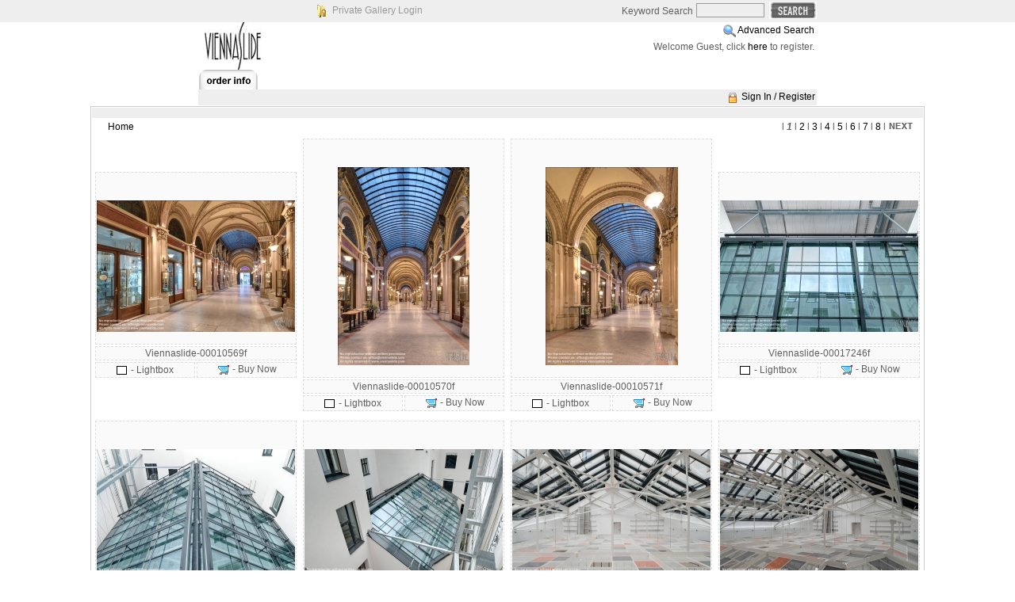

--- FILE ---
content_type: text/html; charset=UTF-8
request_url: https://www.viennaslide.com/lightboxphoto/index.php?module=search&pId=104&keyword=:glass%20roof&phrase=1
body_size: 9339
content:
<!DOCTYPE html PUBLIC "-//W3C//DTD XHTML 1.0 Transitional//EN" "http://www.w3.org/TR/xhtml1/DTD/xhtml1-transitional.dtd">
<html xmlns="http://www.w3.org/1999/xhtml">

<head>
<title>Lightbox Photo (TM) Gallery Software PHP Image Selling Software</title>
<meta name="description" content="Lightbox Photo Gallery digital image selling software provides photographers artists and artisans an affordable solution to displaying and selling their work online" />
<meta name="keywords" content="photo,gallery,selling,software,digital,asset,management,lighboxphoto,light,box,image,online,galleries,display,displaying,photographer,artist,artisan,portfolio,canada,canadian,www.lightboxphoto.com" />
<meta http-equiv="author" content="Lightbox Photo (TM) Gallery Software - www.lightboxphoto.com - Do not remove this line" />
<meta http-equiv="Content-Type" content="text/html; charset=utf-8" />
<meta http-equiv="imagetoolbar" content="no" />
<script language="javascript" type="text/javascript">
	var $self = "/lightboxphoto/";
</script>
<script language="javascript" src="./scripts/scripts.js" type="text/javascript"></script>
<link rel="stylesheet" href="./template/english/horizontal_css.css" type="text/css" />

<script language="javascript" type="text/javascript">
<!--
function MM_swapImgRestore() { //v3.0
  var i,x,a=document.MM_sr; for(i=0;a&&i<a.length&&(x=a[i])&&x.oSrc;i++) x.src=x.oSrc;
}
function MM_preloadImages() { //v3.0
  var d=document; if(d.images){ if(!d.MM_p) d.MM_p=new Array();
    var i,j=d.MM_p.length,a=MM_preloadImages.arguments; for(i=0; i<a.length; i++)
    if (a[i].indexOf("#")!=0){ d.MM_p[j]=new Image; d.MM_p[j++].src=a[i];}}
}
 
function MM_findObj(n, d) { //v4.01
  var p,i,x;  if(!d) d=document; if((p=n.indexOf("?"))>0&&parent.frames.length) {
    d=parent.frames[n.substring(p+1)].document; n=n.substring(0,p);}
  if(!(x=d[n])&&d.all) x=d.all[n]; for (i=0;!x&&i<d.forms.length;i++) x=d.forms[i][n];
  for(i=0;!x&&d.layers&&i<d.layers.length;i++) x=MM_findObj(n,d.layers[i].document);
  if(!x && d.getElementById) x=d.getElementById(n); return x;
}
 
function MM_swapImage() { //v3.0
  var i,j=0,x,a=MM_swapImage.arguments; document.MM_sr=new Array; for(i=0;i<(a.length-2);i+=3)
   if ((x=MM_findObj(a[i]))!=null){document.MM_sr[j++]=x; if(!x.oSrc) x.oSrc=x.src; x.src=a[i+2];}
}
//-->
</script>

</head>

<body>
<table width="100%" border="0" cellspacing="0" cellpadding="0">
	<tbody>
	<tr>
		<td align="center" valign="top" class="bg_top">
		<table width="800" border="0" cellspacing="0" cellpadding="0">
		  <tbody>
			<tr>
				<td width="160" align="left" valign="middle">&nbsp;</td>
			  <td width="160" align="left" valign="middle">
				<img src="./images/private_icon.gif" alt="" width="16" height="16" align="top" />
				<a href="private_gallery.php" target="top" class="text_private_gallery">
				Private Gallery Login</a></td>
				<td width="200" align="center">&nbsp;</td>
			  <td align="right" valign="middle"><form action="index.php" method="get" name="search" class="class_form">
<div class="class_div">
<table>
<tr>
<td align="right">Keyword Search</td>
<td> 
<input type="hidden" name="module" value="search" /><input type="hidden" name="pId" value="100" />
<input type="text" name="keyword" value=""  maxlength="20"  id="b-query" />
<input name="imageField" type="image" id="b-searchbtn"  src="./images/search.gif" alt="QUICK SEARCH" align="top" />
</td>
</tr>
</table>
</div>
</form></td>
			</tr>
		</tbody>
		</table>
		</td>
	</tr>
	<tr>
		<td align="center" valign="top">
		<table width="780" class="bg_gallery_style" border="0" cellspacing="0" cellpadding="0">
			<tbody>
			<tr>
				<td width="390" height="60">
				<img src="./images/logo.jpg" alt="" /></td>
				<td width="390" align="left" valign="top">
				<table width="100%" border="0" cellspacing="1" cellpadding="2">
					<tbody>
					<tr>
						<td align="right"><img src="images/search2.gif" alt="Advanced Search" align="top" /> <a href="index.php?module=search&amp;pId=101">Advanced Search</a> </td>
					</tr>
					<tr>
						<td align="right">	Welcome Guest, click <a href="index.php?module=customer&amp;pId=100">here</a> to register.
</td>
					</tr>
				</tbody>
				</table>
				</td>
			</tr>
		</tbody>
		</table>
		</td>
	</tr>
	<tr>
		<td align="center" valign="bottom">
		<table width="780" border="0" class="bg_gallery_style" cellspacing="0" cellpadding="0">
			<tbody>
			<tr>
				<td align="center" valign="bottom"><table width="780" border="0" cellspacing="0" cellpadding="0">
  <tr>
    <td align="left" valign="bottom"><a href="index.php?module=company&amp;pId=100&amp;start=0" onmouseout="MM_swapImgRestore()" onmouseover="MM_swapImage('Image7','','images/order_info_o.gif',1)"><img src="images/order_info.gif" alt="" name="Image7" border="0" align="top" /></a>		</td>
  </tr>
</table>
</td>
			</tr>
		</tbody>
		</table>
		</td>
</tr>
<tr>
		<td align="center" valign="middle"  >
		<table width="780" border="0" cellspacing="1" cellpadding="1" bgcolor="#eeeeee">
			<tbody>
			<tr>
				<td width="635">
				<table width="100%" border="0" cellspacing="0" cellpadding="0">
					<tbody>
					<tr>						
						<td align="left" valign="middle" ></td>
					  <td align="right" valign="middle"></td>
					</tr>
				</tbody>
				</table>
				</td>
				<td width="138" align="right"><img src="images/lock.gif"  border="0" title="Login" alt="Login" align="top" />
<a href="index.php?module=customer&amp;pId=100&amp;start=0">Sign In / Register</a>
 </td>
			</tr>
		</tbody>
		</table>
		</td>
	</tr>
	<tr>
		<td align="center" valign="top" style="background:url('images/space.gif'); ">
		<table width="780" border="0" cellspacing="0" cellpadding="0" class="bg_gallery_style">
			<tbody>
			<tr>
				<td align="center" valign="top">
				<img src="./images/space.gif" alt="" width="1" height="1" /></td>
			</tr>
		</tbody>
		</table>
		</td>
	</tr>
	<tr>
<td align="center" valign="top" class="bg_gallery_style">
<table width="780" border="0" cellspacing="0" class="left_line + right_line + upper_line + bg_gallery_style" cellpadding="0">
<tbody>
<tr>
			
				<td width="780" height="400" align="center" valign="top"><table width="100%" border="0" cellspacing="0" cellpadding="0">
  <tr>
    <td height="250" align="center" valign="top">
			<table width="100%" border="0" cellspacing="1" cellpadding="1">
        <tr>
          <td class="gallery_stats_style" align="right">
						&nbsp;&nbsp;&nbsp;&nbsp;					</td>
        </tr>
			</table>
			<!-- now display the navigation link if available-->
			<table width="100%">
				<tr>
					<td align="left" class="gallery_cateory_link_style">
					&nbsp;&nbsp;&nbsp;&nbsp;&nbsp;
					 <a href="index.php">Home</a>					</td>
											<td align="right" class="gallery_next_page_link_style"><table border="0" cellpadding="0" cellspacing="0" align="center" width="100%">
	<tr>
		<td align="right">
					
							l
								
					<strong><em>1</em></strong>
											l
									<a href="index.php?module=search&amp;pId=100&amp;keyword=:glass_roof&amp;start=100">
						2
					</a>
											l
									<a href="index.php?module=search&amp;pId=100&amp;keyword=:glass_roof&amp;start=200">
						3
					</a>
											l
									<a href="index.php?module=search&amp;pId=100&amp;keyword=:glass_roof&amp;start=300">
						4
					</a>
											l
									<a href="index.php?module=search&amp;pId=100&amp;keyword=:glass_roof&amp;start=400">
						5
					</a>
											l
									<a href="index.php?module=search&amp;pId=100&amp;keyword=:glass_roof&amp;start=500">
						6
					</a>
											l
									<a href="index.php?module=search&amp;pId=100&amp;keyword=:glass_roof&amp;start=600">
						7
					</a>
											l
									<a href="index.php?module=search&amp;pId=100&amp;keyword=:glass_roof&amp;start=700">
						8
					</a>
										l
						<a href="index.php?module=search&amp;pId=100&amp;keyword=:glass_roof&amp;start=100">
				<img src="images/next_page.gif" border="0" title="Next Page" align="bottom" alt=""  /></a>
						
		</td>
		<td width="10">&nbsp;</td>
	</tr>
</table></td>
									</tr>
			</table>						
						<table class="media_table_style">
									 <tr>
											<td align="center" width="25%">
						<table border="0" width="100%" align="center">
	<tr>
		<td class="media_thumb_style"  height="210" align="center" colspan="2">
			<br />
<table border="0" cellpadding="0" cellspacing="0">
	<tr><td height="20" align="left"><div id="wait_998533">&nbsp;</div></td></tr>
</table>
<a style="cursor:hand" href="index.php?module=media&amp;pId=102&amp;id=998533&amp;category=gallery/0000&amp;start=0">
		
				<img src="gallery/0000/thumb_Viennaslide-00010569f.jpg" alt="Viennaslide-00010569f Wien, Palais Ferstel, Heinrich von Ferstel 1859 // Vienna, Palais Ferstel, Heinrich von Ferstel 1859" id="image_998533" title="Click image to order" 
	onmouseover="fadeIn('image_998533', '50')" onmouseout="fadeIn('image_998533', '100')" border="0" />
	</a>
<div>&nbsp;</div>

		</td>
	</tr>
	<tr>
		<td class="media_thumb_style" align="center"  colspan="2">
		Viennaslide-00010569f
		</td>
	</tr>
	<tr>
		<td width="50%" align="center" class="media_thumb_style"><span id="vss_lightbox_image998533">
	<a href="javascript:lightbox(998533, 'add','vss_lightbox_image998533')">
	<img src="images/add_lightbox.gif" border="0" alt="Add to Lightbox" title="Add to Lightbox" align="top" /></a>	
</span> - Lightbox
<div id="lightbox_add_998533" style="display:none;z-index: 110; position: absolute;"></div></td>
		<td width="50%" align="center" class="media_thumb_style"><a href="index.php?module=media&amp;pId=102&amp;id=998533&amp;category=gallery/0000&amp;start=0">
<img src="images/add_to_cart_icon.gif" border="0" title="Buy Now" alt="Buy Now" align="top" /></a> - Buy Now</td>
	</tr>
	<tr>
	  <td colspan="2" align="center"></td>
  </tr>
</table>
						
						</td>
											<td align="center" width="25%">
						<table border="0" width="100%" align="center">
	<tr>
		<td class="media_thumb_style"  height="210" align="center" colspan="2">
			<br />
<table border="0" cellpadding="0" cellspacing="0">
	<tr><td height="20" align="left"><div id="wait_998645">&nbsp;</div></td></tr>
</table>
<a style="cursor:hand" href="index.php?module=media&amp;pId=102&amp;id=998645&amp;category=gallery/0000&amp;start=0">
		
				<img src="gallery/0000/thumb_Viennaslide-00010570f.jpg" alt="Viennaslide-00010570f Wien, Palais Ferstel, Heinrich von Ferstel 1859 // Vienna, Palais Ferstel, Heinrich von Ferstel 1859" id="image_998645" title="Click image to order" 
	onmouseover="fadeIn('image_998645', '50')" onmouseout="fadeIn('image_998645', '100')" border="0" />
	</a>
<div>&nbsp;</div>

		</td>
	</tr>
	<tr>
		<td class="media_thumb_style" align="center"  colspan="2">
		Viennaslide-00010570f
		</td>
	</tr>
	<tr>
		<td width="50%" align="center" class="media_thumb_style"><span id="vss_lightbox_image998645">
	<a href="javascript:lightbox(998645, 'add','vss_lightbox_image998645')">
	<img src="images/add_lightbox.gif" border="0" alt="Add to Lightbox" title="Add to Lightbox" align="top" /></a>	
</span> - Lightbox
<div id="lightbox_add_998645" style="display:none;z-index: 110; position: absolute;"></div></td>
		<td width="50%" align="center" class="media_thumb_style"><a href="index.php?module=media&amp;pId=102&amp;id=998645&amp;category=gallery/0000&amp;start=0">
<img src="images/add_to_cart_icon.gif" border="0" title="Buy Now" alt="Buy Now" align="top" /></a> - Buy Now</td>
	</tr>
	<tr>
	  <td colspan="2" align="center"></td>
  </tr>
</table>
						
						</td>
											<td align="center" width="25%">
						<table border="0" width="100%" align="center">
	<tr>
		<td class="media_thumb_style"  height="210" align="center" colspan="2">
			<br />
<table border="0" cellpadding="0" cellspacing="0">
	<tr><td height="20" align="left"><div id="wait_998537">&nbsp;</div></td></tr>
</table>
<a style="cursor:hand" href="index.php?module=media&amp;pId=102&amp;id=998537&amp;category=gallery/0000&amp;start=0">
		
				<img src="gallery/0000/thumb_Viennaslide-00010571f.jpg" alt="Viennaslide-00010571f Wien, Palais Ferstel, Heinrich von Ferstel 1859 // Vienna, Palais Ferstel, Heinrich von Ferstel 1859" id="image_998537" title="Click image to order" 
	onmouseover="fadeIn('image_998537', '50')" onmouseout="fadeIn('image_998537', '100')" border="0" />
	</a>
<div>&nbsp;</div>

		</td>
	</tr>
	<tr>
		<td class="media_thumb_style" align="center"  colspan="2">
		Viennaslide-00010571f
		</td>
	</tr>
	<tr>
		<td width="50%" align="center" class="media_thumb_style"><span id="vss_lightbox_image998537">
	<a href="javascript:lightbox(998537, 'add','vss_lightbox_image998537')">
	<img src="images/add_lightbox.gif" border="0" alt="Add to Lightbox" title="Add to Lightbox" align="top" /></a>	
</span> - Lightbox
<div id="lightbox_add_998537" style="display:none;z-index: 110; position: absolute;"></div></td>
		<td width="50%" align="center" class="media_thumb_style"><a href="index.php?module=media&amp;pId=102&amp;id=998537&amp;category=gallery/0000&amp;start=0">
<img src="images/add_to_cart_icon.gif" border="0" title="Buy Now" alt="Buy Now" align="top" /></a> - Buy Now</td>
	</tr>
	<tr>
	  <td colspan="2" align="center"></td>
  </tr>
</table>
						
						</td>
											<td align="center" width="25%">
						<table border="0" width="100%" align="center">
	<tr>
		<td class="media_thumb_style"  height="210" align="center" colspan="2">
			<br />
<table border="0" cellpadding="0" cellspacing="0">
	<tr><td height="20" align="left"><div id="wait_1000189">&nbsp;</div></td></tr>
</table>
<a style="cursor:hand" href="index.php?module=media&amp;pId=102&amp;id=1000189&amp;category=gallery/0000&amp;start=0">
		
				<img src="gallery/0000/thumb_Viennaslide-00017246f.jpg" alt="Viennaslide-00017246f Wien, Bauprojekt Wollzeile 1" id="image_1000189" title="Click image to order" 
	onmouseover="fadeIn('image_1000189', '50')" onmouseout="fadeIn('image_1000189', '100')" border="0" />
	</a>
<div>&nbsp;</div>

		</td>
	</tr>
	<tr>
		<td class="media_thumb_style" align="center"  colspan="2">
		Viennaslide-00017246f
		</td>
	</tr>
	<tr>
		<td width="50%" align="center" class="media_thumb_style"><span id="vss_lightbox_image1000189">
	<a href="javascript:lightbox(1000189, 'add','vss_lightbox_image1000189')">
	<img src="images/add_lightbox.gif" border="0" alt="Add to Lightbox" title="Add to Lightbox" align="top" /></a>	
</span> - Lightbox
<div id="lightbox_add_1000189" style="display:none;z-index: 110; position: absolute;"></div></td>
		<td width="50%" align="center" class="media_thumb_style"><a href="index.php?module=media&amp;pId=102&amp;id=1000189&amp;category=gallery/0000&amp;start=0">
<img src="images/add_to_cart_icon.gif" border="0" title="Buy Now" alt="Buy Now" align="top" /></a> - Buy Now</td>
	</tr>
	<tr>
	  <td colspan="2" align="center"></td>
  </tr>
</table>
						
						</td>
										
					</tr>
									 <tr>
											<td align="center" width="25%">
						<table border="0" width="100%" align="center">
	<tr>
		<td class="media_thumb_style"  height="210" align="center" colspan="2">
			<br />
<table border="0" cellpadding="0" cellspacing="0">
	<tr><td height="20" align="left"><div id="wait_1000193">&nbsp;</div></td></tr>
</table>
<a style="cursor:hand" href="index.php?module=media&amp;pId=102&amp;id=1000193&amp;category=gallery/0000&amp;start=0">
		
				<img src="gallery/0000/thumb_Viennaslide-00017247f.jpg" alt="Viennaslide-00017247f Wien, Bauprojekt Wollzeile 1" id="image_1000193" title="Click image to order" 
	onmouseover="fadeIn('image_1000193', '50')" onmouseout="fadeIn('image_1000193', '100')" border="0" />
	</a>
<div>&nbsp;</div>

		</td>
	</tr>
	<tr>
		<td class="media_thumb_style" align="center"  colspan="2">
		Viennaslide-00017247f
		</td>
	</tr>
	<tr>
		<td width="50%" align="center" class="media_thumb_style"><span id="vss_lightbox_image1000193">
	<a href="javascript:lightbox(1000193, 'add','vss_lightbox_image1000193')">
	<img src="images/add_lightbox.gif" border="0" alt="Add to Lightbox" title="Add to Lightbox" align="top" /></a>	
</span> - Lightbox
<div id="lightbox_add_1000193" style="display:none;z-index: 110; position: absolute;"></div></td>
		<td width="50%" align="center" class="media_thumb_style"><a href="index.php?module=media&amp;pId=102&amp;id=1000193&amp;category=gallery/0000&amp;start=0">
<img src="images/add_to_cart_icon.gif" border="0" title="Buy Now" alt="Buy Now" align="top" /></a> - Buy Now</td>
	</tr>
	<tr>
	  <td colspan="2" align="center"></td>
  </tr>
</table>
						
						</td>
											<td align="center" width="25%">
						<table border="0" width="100%" align="center">
	<tr>
		<td class="media_thumb_style"  height="210" align="center" colspan="2">
			<br />
<table border="0" cellpadding="0" cellspacing="0">
	<tr><td height="20" align="left"><div id="wait_1000197">&nbsp;</div></td></tr>
</table>
<a style="cursor:hand" href="index.php?module=media&amp;pId=102&amp;id=1000197&amp;category=gallery/0000&amp;start=0">
		
				<img src="gallery/0000/thumb_Viennaslide-00017248f.jpg" alt="Viennaslide-00017248f Wien, Bauprojekt Wollzeile 1" id="image_1000197" title="Click image to order" 
	onmouseover="fadeIn('image_1000197', '50')" onmouseout="fadeIn('image_1000197', '100')" border="0" />
	</a>
<div>&nbsp;</div>

		</td>
	</tr>
	<tr>
		<td class="media_thumb_style" align="center"  colspan="2">
		Viennaslide-00017248f
		</td>
	</tr>
	<tr>
		<td width="50%" align="center" class="media_thumb_style"><span id="vss_lightbox_image1000197">
	<a href="javascript:lightbox(1000197, 'add','vss_lightbox_image1000197')">
	<img src="images/add_lightbox.gif" border="0" alt="Add to Lightbox" title="Add to Lightbox" align="top" /></a>	
</span> - Lightbox
<div id="lightbox_add_1000197" style="display:none;z-index: 110; position: absolute;"></div></td>
		<td width="50%" align="center" class="media_thumb_style"><a href="index.php?module=media&amp;pId=102&amp;id=1000197&amp;category=gallery/0000&amp;start=0">
<img src="images/add_to_cart_icon.gif" border="0" title="Buy Now" alt="Buy Now" align="top" /></a> - Buy Now</td>
	</tr>
	<tr>
	  <td colspan="2" align="center"></td>
  </tr>
</table>
						
						</td>
											<td align="center" width="25%">
						<table border="0" width="100%" align="center">
	<tr>
		<td class="media_thumb_style"  height="210" align="center" colspan="2">
			<br />
<table border="0" cellpadding="0" cellspacing="0">
	<tr><td height="20" align="left"><div id="wait_1000297">&nbsp;</div></td></tr>
</table>
<a style="cursor:hand" href="index.php?module=media&amp;pId=102&amp;id=1000297&amp;category=gallery/0000&amp;start=0">
		
				<img src="gallery/0000/thumb_Viennaslide-00017273.jpg" alt="Viennaslide-00017273 Wien, Bauprojekt Wollzeile 1" id="image_1000297" title="Click image to order" 
	onmouseover="fadeIn('image_1000297', '50')" onmouseout="fadeIn('image_1000297', '100')" border="0" />
	</a>
<div>&nbsp;</div>

		</td>
	</tr>
	<tr>
		<td class="media_thumb_style" align="center"  colspan="2">
		Viennaslide-00017273
		</td>
	</tr>
	<tr>
		<td width="50%" align="center" class="media_thumb_style"><span id="vss_lightbox_image1000297">
	<a href="javascript:lightbox(1000297, 'add','vss_lightbox_image1000297')">
	<img src="images/add_lightbox.gif" border="0" alt="Add to Lightbox" title="Add to Lightbox" align="top" /></a>	
</span> - Lightbox
<div id="lightbox_add_1000297" style="display:none;z-index: 110; position: absolute;"></div></td>
		<td width="50%" align="center" class="media_thumb_style"><a href="index.php?module=media&amp;pId=102&amp;id=1000297&amp;category=gallery/0000&amp;start=0">
<img src="images/add_to_cart_icon.gif" border="0" title="Buy Now" alt="Buy Now" align="top" /></a> - Buy Now</td>
	</tr>
	<tr>
	  <td colspan="2" align="center"></td>
  </tr>
</table>
						
						</td>
											<td align="center" width="25%">
						<table border="0" width="100%" align="center">
	<tr>
		<td class="media_thumb_style"  height="210" align="center" colspan="2">
			<br />
<table border="0" cellpadding="0" cellspacing="0">
	<tr><td height="20" align="left"><div id="wait_1000301">&nbsp;</div></td></tr>
</table>
<a style="cursor:hand" href="index.php?module=media&amp;pId=102&amp;id=1000301&amp;category=gallery/0000&amp;start=0">
		
				<img src="gallery/0000/thumb_Viennaslide-00017274.jpg" alt="Viennaslide-00017274 Wien, Bauprojekt Wollzeile 1" id="image_1000301" title="Click image to order" 
	onmouseover="fadeIn('image_1000301', '50')" onmouseout="fadeIn('image_1000301', '100')" border="0" />
	</a>
<div>&nbsp;</div>

		</td>
	</tr>
	<tr>
		<td class="media_thumb_style" align="center"  colspan="2">
		Viennaslide-00017274
		</td>
	</tr>
	<tr>
		<td width="50%" align="center" class="media_thumb_style"><span id="vss_lightbox_image1000301">
	<a href="javascript:lightbox(1000301, 'add','vss_lightbox_image1000301')">
	<img src="images/add_lightbox.gif" border="0" alt="Add to Lightbox" title="Add to Lightbox" align="top" /></a>	
</span> - Lightbox
<div id="lightbox_add_1000301" style="display:none;z-index: 110; position: absolute;"></div></td>
		<td width="50%" align="center" class="media_thumb_style"><a href="index.php?module=media&amp;pId=102&amp;id=1000301&amp;category=gallery/0000&amp;start=0">
<img src="images/add_to_cart_icon.gif" border="0" title="Buy Now" alt="Buy Now" align="top" /></a> - Buy Now</td>
	</tr>
	<tr>
	  <td colspan="2" align="center"></td>
  </tr>
</table>
						
						</td>
										
					</tr>
									 <tr>
											<td align="center" width="25%">
						<table border="0" width="100%" align="center">
	<tr>
		<td class="media_thumb_style"  height="210" align="center" colspan="2">
			<br />
<table border="0" cellpadding="0" cellspacing="0">
	<tr><td height="20" align="left"><div id="wait_1000305">&nbsp;</div></td></tr>
</table>
<a style="cursor:hand" href="index.php?module=media&amp;pId=102&amp;id=1000305&amp;category=gallery/0000&amp;start=0">
		
				<img src="gallery/0000/thumb_Viennaslide-00017275.jpg" alt="Viennaslide-00017275 Wien, Bauprojekt Wollzeile 1" id="image_1000305" title="Click image to order" 
	onmouseover="fadeIn('image_1000305', '50')" onmouseout="fadeIn('image_1000305', '100')" border="0" />
	</a>
<div>&nbsp;</div>

		</td>
	</tr>
	<tr>
		<td class="media_thumb_style" align="center"  colspan="2">
		Viennaslide-00017275
		</td>
	</tr>
	<tr>
		<td width="50%" align="center" class="media_thumb_style"><span id="vss_lightbox_image1000305">
	<a href="javascript:lightbox(1000305, 'add','vss_lightbox_image1000305')">
	<img src="images/add_lightbox.gif" border="0" alt="Add to Lightbox" title="Add to Lightbox" align="top" /></a>	
</span> - Lightbox
<div id="lightbox_add_1000305" style="display:none;z-index: 110; position: absolute;"></div></td>
		<td width="50%" align="center" class="media_thumb_style"><a href="index.php?module=media&amp;pId=102&amp;id=1000305&amp;category=gallery/0000&amp;start=0">
<img src="images/add_to_cart_icon.gif" border="0" title="Buy Now" alt="Buy Now" align="top" /></a> - Buy Now</td>
	</tr>
	<tr>
	  <td colspan="2" align="center"></td>
  </tr>
</table>
						
						</td>
											<td align="center" width="25%">
						<table border="0" width="100%" align="center">
	<tr>
		<td class="media_thumb_style"  height="210" align="center" colspan="2">
			<br />
<table border="0" cellpadding="0" cellspacing="0">
	<tr><td height="20" align="left"><div id="wait_1000809">&nbsp;</div></td></tr>
</table>
<a style="cursor:hand" href="index.php?module=media&amp;pId=102&amp;id=1000809&amp;category=gallery/0000&amp;start=0">
		
				<img src="gallery/0000/thumb_Viennaslide-00017465f.jpg" alt="Viennaslide-00017465f Wien, Wollzeile 6-8, Innenhof" id="image_1000809" title="Click image to order" 
	onmouseover="fadeIn('image_1000809', '50')" onmouseout="fadeIn('image_1000809', '100')" border="0" />
	</a>
<div>&nbsp;</div>

		</td>
	</tr>
	<tr>
		<td class="media_thumb_style" align="center"  colspan="2">
		Viennaslide-00017465f
		</td>
	</tr>
	<tr>
		<td width="50%" align="center" class="media_thumb_style"><span id="vss_lightbox_image1000809">
	<a href="javascript:lightbox(1000809, 'add','vss_lightbox_image1000809')">
	<img src="images/add_lightbox.gif" border="0" alt="Add to Lightbox" title="Add to Lightbox" align="top" /></a>	
</span> - Lightbox
<div id="lightbox_add_1000809" style="display:none;z-index: 110; position: absolute;"></div></td>
		<td width="50%" align="center" class="media_thumb_style"><a href="index.php?module=media&amp;pId=102&amp;id=1000809&amp;category=gallery/0000&amp;start=0">
<img src="images/add_to_cart_icon.gif" border="0" title="Buy Now" alt="Buy Now" align="top" /></a> - Buy Now</td>
	</tr>
	<tr>
	  <td colspan="2" align="center"></td>
  </tr>
</table>
						
						</td>
											<td align="center" width="25%">
						<table border="0" width="100%" align="center">
	<tr>
		<td class="media_thumb_style"  height="210" align="center" colspan="2">
			<br />
<table border="0" cellpadding="0" cellspacing="0">
	<tr><td height="20" align="left"><div id="wait_1000813">&nbsp;</div></td></tr>
</table>
<a style="cursor:hand" href="index.php?module=media&amp;pId=102&amp;id=1000813&amp;category=gallery/0000&amp;start=0">
		
				<img src="gallery/0000/thumb_Viennaslide-00017466f.jpg" alt="Viennaslide-00017466f Wien, Wollzeile 6-8, Innenhof" id="image_1000813" title="Click image to order" 
	onmouseover="fadeIn('image_1000813', '50')" onmouseout="fadeIn('image_1000813', '100')" border="0" />
	</a>
<div>&nbsp;</div>

		</td>
	</tr>
	<tr>
		<td class="media_thumb_style" align="center"  colspan="2">
		Viennaslide-00017466f
		</td>
	</tr>
	<tr>
		<td width="50%" align="center" class="media_thumb_style"><span id="vss_lightbox_image1000813">
	<a href="javascript:lightbox(1000813, 'add','vss_lightbox_image1000813')">
	<img src="images/add_lightbox.gif" border="0" alt="Add to Lightbox" title="Add to Lightbox" align="top" /></a>	
</span> - Lightbox
<div id="lightbox_add_1000813" style="display:none;z-index: 110; position: absolute;"></div></td>
		<td width="50%" align="center" class="media_thumb_style"><a href="index.php?module=media&amp;pId=102&amp;id=1000813&amp;category=gallery/0000&amp;start=0">
<img src="images/add_to_cart_icon.gif" border="0" title="Buy Now" alt="Buy Now" align="top" /></a> - Buy Now</td>
	</tr>
	<tr>
	  <td colspan="2" align="center"></td>
  </tr>
</table>
						
						</td>
											<td align="center" width="25%">
						<table border="0" width="100%" align="center">
	<tr>
		<td class="media_thumb_style"  height="210" align="center" colspan="2">
			<br />
<table border="0" cellpadding="0" cellspacing="0">
	<tr><td height="20" align="left"><div id="wait_1000881">&nbsp;</div></td></tr>
</table>
<a style="cursor:hand" href="index.php?module=media&amp;pId=102&amp;id=1000881&amp;category=gallery/0000&amp;start=0">
		
				<img src="gallery/0000/thumb_Viennaslide-00017517.jpg" alt="Viennaslide-00017517 Wien, Alte Post" id="image_1000881" title="Click image to order" 
	onmouseover="fadeIn('image_1000881', '50')" onmouseout="fadeIn('image_1000881', '100')" border="0" />
	</a>
<div>&nbsp;</div>

		</td>
	</tr>
	<tr>
		<td class="media_thumb_style" align="center"  colspan="2">
		Viennaslide-00017517
		</td>
	</tr>
	<tr>
		<td width="50%" align="center" class="media_thumb_style"><span id="vss_lightbox_image1000881">
	<a href="javascript:lightbox(1000881, 'add','vss_lightbox_image1000881')">
	<img src="images/add_lightbox.gif" border="0" alt="Add to Lightbox" title="Add to Lightbox" align="top" /></a>	
</span> - Lightbox
<div id="lightbox_add_1000881" style="display:none;z-index: 110; position: absolute;"></div></td>
		<td width="50%" align="center" class="media_thumb_style"><a href="index.php?module=media&amp;pId=102&amp;id=1000881&amp;category=gallery/0000&amp;start=0">
<img src="images/add_to_cart_icon.gif" border="0" title="Buy Now" alt="Buy Now" align="top" /></a> - Buy Now</td>
	</tr>
	<tr>
	  <td colspan="2" align="center"></td>
  </tr>
</table>
						
						</td>
										
					</tr>
									 <tr>
											<td align="center" width="25%">
						<table border="0" width="100%" align="center">
	<tr>
		<td class="media_thumb_style"  height="210" align="center" colspan="2">
			<br />
<table border="0" cellpadding="0" cellspacing="0">
	<tr><td height="20" align="left"><div id="wait_1000885">&nbsp;</div></td></tr>
</table>
<a style="cursor:hand" href="index.php?module=media&amp;pId=102&amp;id=1000885&amp;category=gallery/0000&amp;start=0">
		
				<img src="gallery/0000/thumb_Viennaslide-00017518.jpg" alt="Viennaslide-00017518 Wien, Alte Post" id="image_1000885" title="Click image to order" 
	onmouseover="fadeIn('image_1000885', '50')" onmouseout="fadeIn('image_1000885', '100')" border="0" />
	</a>
<div>&nbsp;</div>

		</td>
	</tr>
	<tr>
		<td class="media_thumb_style" align="center"  colspan="2">
		Viennaslide-00017518
		</td>
	</tr>
	<tr>
		<td width="50%" align="center" class="media_thumb_style"><span id="vss_lightbox_image1000885">
	<a href="javascript:lightbox(1000885, 'add','vss_lightbox_image1000885')">
	<img src="images/add_lightbox.gif" border="0" alt="Add to Lightbox" title="Add to Lightbox" align="top" /></a>	
</span> - Lightbox
<div id="lightbox_add_1000885" style="display:none;z-index: 110; position: absolute;"></div></td>
		<td width="50%" align="center" class="media_thumb_style"><a href="index.php?module=media&amp;pId=102&amp;id=1000885&amp;category=gallery/0000&amp;start=0">
<img src="images/add_to_cart_icon.gif" border="0" title="Buy Now" alt="Buy Now" align="top" /></a> - Buy Now</td>
	</tr>
	<tr>
	  <td colspan="2" align="center"></td>
  </tr>
</table>
						
						</td>
											<td align="center" width="25%">
						<table border="0" width="100%" align="center">
	<tr>
		<td class="media_thumb_style"  height="210" align="center" colspan="2">
			<br />
<table border="0" cellpadding="0" cellspacing="0">
	<tr><td height="20" align="left"><div id="wait_1000889">&nbsp;</div></td></tr>
</table>
<a style="cursor:hand" href="index.php?module=media&amp;pId=102&amp;id=1000889&amp;category=gallery/0000&amp;start=0">
		
				<img src="gallery/0000/thumb_Viennaslide-00017519.jpg" alt="Viennaslide-00017519 Wien, Alte Post" id="image_1000889" title="Click image to order" 
	onmouseover="fadeIn('image_1000889', '50')" onmouseout="fadeIn('image_1000889', '100')" border="0" />
	</a>
<div>&nbsp;</div>

		</td>
	</tr>
	<tr>
		<td class="media_thumb_style" align="center"  colspan="2">
		Viennaslide-00017519
		</td>
	</tr>
	<tr>
		<td width="50%" align="center" class="media_thumb_style"><span id="vss_lightbox_image1000889">
	<a href="javascript:lightbox(1000889, 'add','vss_lightbox_image1000889')">
	<img src="images/add_lightbox.gif" border="0" alt="Add to Lightbox" title="Add to Lightbox" align="top" /></a>	
</span> - Lightbox
<div id="lightbox_add_1000889" style="display:none;z-index: 110; position: absolute;"></div></td>
		<td width="50%" align="center" class="media_thumb_style"><a href="index.php?module=media&amp;pId=102&amp;id=1000889&amp;category=gallery/0000&amp;start=0">
<img src="images/add_to_cart_icon.gif" border="0" title="Buy Now" alt="Buy Now" align="top" /></a> - Buy Now</td>
	</tr>
	<tr>
	  <td colspan="2" align="center"></td>
  </tr>
</table>
						
						</td>
											<td align="center" width="25%">
						<table border="0" width="100%" align="center">
	<tr>
		<td class="media_thumb_style"  height="210" align="center" colspan="2">
			<br />
<table border="0" cellpadding="0" cellspacing="0">
	<tr><td height="20" align="left"><div id="wait_1000893">&nbsp;</div></td></tr>
</table>
<a style="cursor:hand" href="index.php?module=media&amp;pId=102&amp;id=1000893&amp;category=gallery/0000&amp;start=0">
		
				<img src="gallery/0000/thumb_Viennaslide-00017520.jpg" alt="Viennaslide-00017520 Wien, Alte Post" id="image_1000893" title="Click image to order" 
	onmouseover="fadeIn('image_1000893', '50')" onmouseout="fadeIn('image_1000893', '100')" border="0" />
	</a>
<div>&nbsp;</div>

		</td>
	</tr>
	<tr>
		<td class="media_thumb_style" align="center"  colspan="2">
		Viennaslide-00017520
		</td>
	</tr>
	<tr>
		<td width="50%" align="center" class="media_thumb_style"><span id="vss_lightbox_image1000893">
	<a href="javascript:lightbox(1000893, 'add','vss_lightbox_image1000893')">
	<img src="images/add_lightbox.gif" border="0" alt="Add to Lightbox" title="Add to Lightbox" align="top" /></a>	
</span> - Lightbox
<div id="lightbox_add_1000893" style="display:none;z-index: 110; position: absolute;"></div></td>
		<td width="50%" align="center" class="media_thumb_style"><a href="index.php?module=media&amp;pId=102&amp;id=1000893&amp;category=gallery/0000&amp;start=0">
<img src="images/add_to_cart_icon.gif" border="0" title="Buy Now" alt="Buy Now" align="top" /></a> - Buy Now</td>
	</tr>
	<tr>
	  <td colspan="2" align="center"></td>
  </tr>
</table>
						
						</td>
											<td align="center" width="25%">
						<table border="0" width="100%" align="center">
	<tr>
		<td class="media_thumb_style"  height="210" align="center" colspan="2">
			<br />
<table border="0" cellpadding="0" cellspacing="0">
	<tr><td height="20" align="left"><div id="wait_1002297">&nbsp;</div></td></tr>
</table>
<a style="cursor:hand" href="index.php?module=media&amp;pId=102&amp;id=1002297&amp;category=gallery/0000&amp;start=0">
		
				<img src="gallery/0000/thumb_Viennaslide-00030289.jpg" alt="Viennaslide-00030289 Wien, Wohnhaus" id="image_1002297" title="Click image to order" 
	onmouseover="fadeIn('image_1002297', '50')" onmouseout="fadeIn('image_1002297', '100')" border="0" />
	</a>
<div>&nbsp;</div>

		</td>
	</tr>
	<tr>
		<td class="media_thumb_style" align="center"  colspan="2">
		Viennaslide-00030289
		</td>
	</tr>
	<tr>
		<td width="50%" align="center" class="media_thumb_style"><span id="vss_lightbox_image1002297">
	<a href="javascript:lightbox(1002297, 'add','vss_lightbox_image1002297')">
	<img src="images/add_lightbox.gif" border="0" alt="Add to Lightbox" title="Add to Lightbox" align="top" /></a>	
</span> - Lightbox
<div id="lightbox_add_1002297" style="display:none;z-index: 110; position: absolute;"></div></td>
		<td width="50%" align="center" class="media_thumb_style"><a href="index.php?module=media&amp;pId=102&amp;id=1002297&amp;category=gallery/0000&amp;start=0">
<img src="images/add_to_cart_icon.gif" border="0" title="Buy Now" alt="Buy Now" align="top" /></a> - Buy Now</td>
	</tr>
	<tr>
	  <td colspan="2" align="center"></td>
  </tr>
</table>
						
						</td>
										
					</tr>
									 <tr>
											<td align="center" width="25%">
						<table border="0" width="100%" align="center">
	<tr>
		<td class="media_thumb_style"  height="210" align="center" colspan="2">
			<br />
<table border="0" cellpadding="0" cellspacing="0">
	<tr><td height="20" align="left"><div id="wait_1003629">&nbsp;</div></td></tr>
</table>
<a style="cursor:hand" href="index.php?module=media&amp;pId=102&amp;id=1003629&amp;category=gallery/0000&amp;start=0">
		
				<img src="gallery/0000/thumb_Viennaslide-00060225f.jpg" alt="Viennaslide-00060225f Wien 1060, Wohnhaus Girardigasse 10 Ecke Lehargasse, Architekt Eduard Frauenfeld jun., um 1860" id="image_1003629" title="Click image to order" 
	onmouseover="fadeIn('image_1003629', '50')" onmouseout="fadeIn('image_1003629', '100')" border="0" />
	</a>
<div>&nbsp;</div>

		</td>
	</tr>
	<tr>
		<td class="media_thumb_style" align="center"  colspan="2">
		Viennaslide-00060225f
		</td>
	</tr>
	<tr>
		<td width="50%" align="center" class="media_thumb_style"><span id="vss_lightbox_image1003629">
	<a href="javascript:lightbox(1003629, 'add','vss_lightbox_image1003629')">
	<img src="images/add_lightbox.gif" border="0" alt="Add to Lightbox" title="Add to Lightbox" align="top" /></a>	
</span> - Lightbox
<div id="lightbox_add_1003629" style="display:none;z-index: 110; position: absolute;"></div></td>
		<td width="50%" align="center" class="media_thumb_style"><a href="index.php?module=media&amp;pId=102&amp;id=1003629&amp;category=gallery/0000&amp;start=0">
<img src="images/add_to_cart_icon.gif" border="0" title="Buy Now" alt="Buy Now" align="top" /></a> - Buy Now</td>
	</tr>
	<tr>
	  <td colspan="2" align="center"></td>
  </tr>
</table>
						
						</td>
											<td align="center" width="25%">
						<table border="0" width="100%" align="center">
	<tr>
		<td class="media_thumb_style"  height="210" align="center" colspan="2">
			<br />
<table border="0" cellpadding="0" cellspacing="0">
	<tr><td height="20" align="left"><div id="wait_1003633">&nbsp;</div></td></tr>
</table>
<a style="cursor:hand" href="index.php?module=media&amp;pId=102&amp;id=1003633&amp;category=gallery/0000&amp;start=0">
		
				<img src="gallery/0000/thumb_Viennaslide-00060226f.jpg" alt="Viennaslide-00060226f Wien 1060, Wohnhaus Girardigasse 10 Ecke Lehargasse, Architekt Eduard Frauenfeld jun., um 1860" id="image_1003633" title="Click image to order" 
	onmouseover="fadeIn('image_1003633', '50')" onmouseout="fadeIn('image_1003633', '100')" border="0" />
	</a>
<div>&nbsp;</div>

		</td>
	</tr>
	<tr>
		<td class="media_thumb_style" align="center"  colspan="2">
		Viennaslide-00060226f
		</td>
	</tr>
	<tr>
		<td width="50%" align="center" class="media_thumb_style"><span id="vss_lightbox_image1003633">
	<a href="javascript:lightbox(1003633, 'add','vss_lightbox_image1003633')">
	<img src="images/add_lightbox.gif" border="0" alt="Add to Lightbox" title="Add to Lightbox" align="top" /></a>	
</span> - Lightbox
<div id="lightbox_add_1003633" style="display:none;z-index: 110; position: absolute;"></div></td>
		<td width="50%" align="center" class="media_thumb_style"><a href="index.php?module=media&amp;pId=102&amp;id=1003633&amp;category=gallery/0000&amp;start=0">
<img src="images/add_to_cart_icon.gif" border="0" title="Buy Now" alt="Buy Now" align="top" /></a> - Buy Now</td>
	</tr>
	<tr>
	  <td colspan="2" align="center"></td>
  </tr>
</table>
						
						</td>
											<td align="center" width="25%">
						<table border="0" width="100%" align="center">
	<tr>
		<td class="media_thumb_style"  height="210" align="center" colspan="2">
			<br />
<table border="0" cellpadding="0" cellspacing="0">
	<tr><td height="20" align="left"><div id="wait_1003637">&nbsp;</div></td></tr>
</table>
<a style="cursor:hand" href="index.php?module=media&amp;pId=102&amp;id=1003637&amp;category=gallery/0000&amp;start=0">
		
				<img src="gallery/0000/thumb_Viennaslide-00060227f.jpg" alt="Viennaslide-00060227f Wien 1060, Wohnhaus Girardigasse 10 Ecke Lehargasse, Architekt Eduard Frauenfeld jun., um 1860" id="image_1003637" title="Click image to order" 
	onmouseover="fadeIn('image_1003637', '50')" onmouseout="fadeIn('image_1003637', '100')" border="0" />
	</a>
<div>&nbsp;</div>

		</td>
	</tr>
	<tr>
		<td class="media_thumb_style" align="center"  colspan="2">
		Viennaslide-00060227f
		</td>
	</tr>
	<tr>
		<td width="50%" align="center" class="media_thumb_style"><span id="vss_lightbox_image1003637">
	<a href="javascript:lightbox(1003637, 'add','vss_lightbox_image1003637')">
	<img src="images/add_lightbox.gif" border="0" alt="Add to Lightbox" title="Add to Lightbox" align="top" /></a>	
</span> - Lightbox
<div id="lightbox_add_1003637" style="display:none;z-index: 110; position: absolute;"></div></td>
		<td width="50%" align="center" class="media_thumb_style"><a href="index.php?module=media&amp;pId=102&amp;id=1003637&amp;category=gallery/0000&amp;start=0">
<img src="images/add_to_cart_icon.gif" border="0" title="Buy Now" alt="Buy Now" align="top" /></a> - Buy Now</td>
	</tr>
	<tr>
	  <td colspan="2" align="center"></td>
  </tr>
</table>
						
						</td>
											<td align="center" width="25%">
						<table border="0" width="100%" align="center">
	<tr>
		<td class="media_thumb_style"  height="210" align="center" colspan="2">
			<br />
<table border="0" cellpadding="0" cellspacing="0">
	<tr><td height="20" align="left"><div id="wait_1003641">&nbsp;</div></td></tr>
</table>
<a style="cursor:hand" href="index.php?module=media&amp;pId=102&amp;id=1003641&amp;category=gallery/0000&amp;start=0">
		
				<img src="gallery/0000/thumb_Viennaslide-00060228f.jpg" alt="Viennaslide-00060228f Wien 1060, Wohnhaus Girardigasse 10 Ecke Lehargasse, Architekt Eduard Frauenfeld jun., um 1860" id="image_1003641" title="Click image to order" 
	onmouseover="fadeIn('image_1003641', '50')" onmouseout="fadeIn('image_1003641', '100')" border="0" />
	</a>
<div>&nbsp;</div>

		</td>
	</tr>
	<tr>
		<td class="media_thumb_style" align="center"  colspan="2">
		Viennaslide-00060228f
		</td>
	</tr>
	<tr>
		<td width="50%" align="center" class="media_thumb_style"><span id="vss_lightbox_image1003641">
	<a href="javascript:lightbox(1003641, 'add','vss_lightbox_image1003641')">
	<img src="images/add_lightbox.gif" border="0" alt="Add to Lightbox" title="Add to Lightbox" align="top" /></a>	
</span> - Lightbox
<div id="lightbox_add_1003641" style="display:none;z-index: 110; position: absolute;"></div></td>
		<td width="50%" align="center" class="media_thumb_style"><a href="index.php?module=media&amp;pId=102&amp;id=1003641&amp;category=gallery/0000&amp;start=0">
<img src="images/add_to_cart_icon.gif" border="0" title="Buy Now" alt="Buy Now" align="top" /></a> - Buy Now</td>
	</tr>
	<tr>
	  <td colspan="2" align="center"></td>
  </tr>
</table>
						
						</td>
										
					</tr>
									 <tr>
											<td align="center" width="25%">
						<table border="0" width="100%" align="center">
	<tr>
		<td class="media_thumb_style"  height="210" align="center" colspan="2">
			<br />
<table border="0" cellpadding="0" cellspacing="0">
	<tr><td height="20" align="left"><div id="wait_1003645">&nbsp;</div></td></tr>
</table>
<a style="cursor:hand" href="index.php?module=media&amp;pId=102&amp;id=1003645&amp;category=gallery/0000&amp;start=0">
		
				<img src="gallery/0000/thumb_Viennaslide-00060229f.jpg" alt="Viennaslide-00060229f Wien 1060, Wohnhaus Girardigasse 10 Ecke Lehargasse, Architekt Eduard Frauenfeld jun., um 1860" id="image_1003645" title="Click image to order" 
	onmouseover="fadeIn('image_1003645', '50')" onmouseout="fadeIn('image_1003645', '100')" border="0" />
	</a>
<div>&nbsp;</div>

		</td>
	</tr>
	<tr>
		<td class="media_thumb_style" align="center"  colspan="2">
		Viennaslide-00060229f
		</td>
	</tr>
	<tr>
		<td width="50%" align="center" class="media_thumb_style"><span id="vss_lightbox_image1003645">
	<a href="javascript:lightbox(1003645, 'add','vss_lightbox_image1003645')">
	<img src="images/add_lightbox.gif" border="0" alt="Add to Lightbox" title="Add to Lightbox" align="top" /></a>	
</span> - Lightbox
<div id="lightbox_add_1003645" style="display:none;z-index: 110; position: absolute;"></div></td>
		<td width="50%" align="center" class="media_thumb_style"><a href="index.php?module=media&amp;pId=102&amp;id=1003645&amp;category=gallery/0000&amp;start=0">
<img src="images/add_to_cart_icon.gif" border="0" title="Buy Now" alt="Buy Now" align="top" /></a> - Buy Now</td>
	</tr>
	<tr>
	  <td colspan="2" align="center"></td>
  </tr>
</table>
						
						</td>
											<td align="center" width="25%">
						<table border="0" width="100%" align="center">
	<tr>
		<td class="media_thumb_style"  height="210" align="center" colspan="2">
			<br />
<table border="0" cellpadding="0" cellspacing="0">
	<tr><td height="20" align="left"><div id="wait_1003649">&nbsp;</div></td></tr>
</table>
<a style="cursor:hand" href="index.php?module=media&amp;pId=102&amp;id=1003649&amp;category=gallery/0000&amp;start=0">
		
				<img src="gallery/0000/thumb_Viennaslide-00060230f.jpg" alt="Viennaslide-00060230f Wien 1060, Wohnhaus Girardigasse 10 Ecke Lehargasse, Architekt Eduard Frauenfeld jun., um 1860" id="image_1003649" title="Click image to order" 
	onmouseover="fadeIn('image_1003649', '50')" onmouseout="fadeIn('image_1003649', '100')" border="0" />
	</a>
<div>&nbsp;</div>

		</td>
	</tr>
	<tr>
		<td class="media_thumb_style" align="center"  colspan="2">
		Viennaslide-00060230f
		</td>
	</tr>
	<tr>
		<td width="50%" align="center" class="media_thumb_style"><span id="vss_lightbox_image1003649">
	<a href="javascript:lightbox(1003649, 'add','vss_lightbox_image1003649')">
	<img src="images/add_lightbox.gif" border="0" alt="Add to Lightbox" title="Add to Lightbox" align="top" /></a>	
</span> - Lightbox
<div id="lightbox_add_1003649" style="display:none;z-index: 110; position: absolute;"></div></td>
		<td width="50%" align="center" class="media_thumb_style"><a href="index.php?module=media&amp;pId=102&amp;id=1003649&amp;category=gallery/0000&amp;start=0">
<img src="images/add_to_cart_icon.gif" border="0" title="Buy Now" alt="Buy Now" align="top" /></a> - Buy Now</td>
	</tr>
	<tr>
	  <td colspan="2" align="center"></td>
  </tr>
</table>
						
						</td>
											<td align="center" width="25%">
						<table border="0" width="100%" align="center">
	<tr>
		<td class="media_thumb_style"  height="210" align="center" colspan="2">
			<br />
<table border="0" cellpadding="0" cellspacing="0">
	<tr><td height="20" align="left"><div id="wait_1003653">&nbsp;</div></td></tr>
</table>
<a style="cursor:hand" href="index.php?module=media&amp;pId=102&amp;id=1003653&amp;category=gallery/0000&amp;start=0">
		
				<img src="gallery/0000/thumb_Viennaslide-00060231f.jpg" alt="Viennaslide-00060231f Wien 1060, Wohnhaus Girardigasse 10 Ecke Lehargasse, Architekt Eduard Frauenfeld jun., um 1860" id="image_1003653" title="Click image to order" 
	onmouseover="fadeIn('image_1003653', '50')" onmouseout="fadeIn('image_1003653', '100')" border="0" />
	</a>
<div>&nbsp;</div>

		</td>
	</tr>
	<tr>
		<td class="media_thumb_style" align="center"  colspan="2">
		Viennaslide-00060231f
		</td>
	</tr>
	<tr>
		<td width="50%" align="center" class="media_thumb_style"><span id="vss_lightbox_image1003653">
	<a href="javascript:lightbox(1003653, 'add','vss_lightbox_image1003653')">
	<img src="images/add_lightbox.gif" border="0" alt="Add to Lightbox" title="Add to Lightbox" align="top" /></a>	
</span> - Lightbox
<div id="lightbox_add_1003653" style="display:none;z-index: 110; position: absolute;"></div></td>
		<td width="50%" align="center" class="media_thumb_style"><a href="index.php?module=media&amp;pId=102&amp;id=1003653&amp;category=gallery/0000&amp;start=0">
<img src="images/add_to_cart_icon.gif" border="0" title="Buy Now" alt="Buy Now" align="top" /></a> - Buy Now</td>
	</tr>
	<tr>
	  <td colspan="2" align="center"></td>
  </tr>
</table>
						
						</td>
											<td align="center" width="25%">
						<table border="0" width="100%" align="center">
	<tr>
		<td class="media_thumb_style"  height="210" align="center" colspan="2">
			<br />
<table border="0" cellpadding="0" cellspacing="0">
	<tr><td height="20" align="left"><div id="wait_1003657">&nbsp;</div></td></tr>
</table>
<a style="cursor:hand" href="index.php?module=media&amp;pId=102&amp;id=1003657&amp;category=gallery/0000&amp;start=0">
		
				<img src="gallery/0000/thumb_Viennaslide-00060232f.jpg" alt="Viennaslide-00060232f Wien 1060, Wohnhaus Girardigasse 10 Ecke Lehargasse, Architekt Eduard Frauenfeld jun., um 1860" id="image_1003657" title="Click image to order" 
	onmouseover="fadeIn('image_1003657', '50')" onmouseout="fadeIn('image_1003657', '100')" border="0" />
	</a>
<div>&nbsp;</div>

		</td>
	</tr>
	<tr>
		<td class="media_thumb_style" align="center"  colspan="2">
		Viennaslide-00060232f
		</td>
	</tr>
	<tr>
		<td width="50%" align="center" class="media_thumb_style"><span id="vss_lightbox_image1003657">
	<a href="javascript:lightbox(1003657, 'add','vss_lightbox_image1003657')">
	<img src="images/add_lightbox.gif" border="0" alt="Add to Lightbox" title="Add to Lightbox" align="top" /></a>	
</span> - Lightbox
<div id="lightbox_add_1003657" style="display:none;z-index: 110; position: absolute;"></div></td>
		<td width="50%" align="center" class="media_thumb_style"><a href="index.php?module=media&amp;pId=102&amp;id=1003657&amp;category=gallery/0000&amp;start=0">
<img src="images/add_to_cart_icon.gif" border="0" title="Buy Now" alt="Buy Now" align="top" /></a> - Buy Now</td>
	</tr>
	<tr>
	  <td colspan="2" align="center"></td>
  </tr>
</table>
						
						</td>
										
					</tr>
									 <tr>
											<td align="center" width="25%">
						<table border="0" width="100%" align="center">
	<tr>
		<td class="media_thumb_style"  height="210" align="center" colspan="2">
			<br />
<table border="0" cellpadding="0" cellspacing="0">
	<tr><td height="20" align="left"><div id="wait_1003661">&nbsp;</div></td></tr>
</table>
<a style="cursor:hand" href="index.php?module=media&amp;pId=102&amp;id=1003661&amp;category=gallery/0000&amp;start=0">
		
				<img src="gallery/0000/thumb_Viennaslide-00060233f.jpg" alt="Viennaslide-00060233f Wien 1060, Wohnhaus Girardigasse 10 Ecke Lehargasse, Architekt Eduard Frauenfeld jun., um 1860" id="image_1003661" title="Click image to order" 
	onmouseover="fadeIn('image_1003661', '50')" onmouseout="fadeIn('image_1003661', '100')" border="0" />
	</a>
<div>&nbsp;</div>

		</td>
	</tr>
	<tr>
		<td class="media_thumb_style" align="center"  colspan="2">
		Viennaslide-00060233f
		</td>
	</tr>
	<tr>
		<td width="50%" align="center" class="media_thumb_style"><span id="vss_lightbox_image1003661">
	<a href="javascript:lightbox(1003661, 'add','vss_lightbox_image1003661')">
	<img src="images/add_lightbox.gif" border="0" alt="Add to Lightbox" title="Add to Lightbox" align="top" /></a>	
</span> - Lightbox
<div id="lightbox_add_1003661" style="display:none;z-index: 110; position: absolute;"></div></td>
		<td width="50%" align="center" class="media_thumb_style"><a href="index.php?module=media&amp;pId=102&amp;id=1003661&amp;category=gallery/0000&amp;start=0">
<img src="images/add_to_cart_icon.gif" border="0" title="Buy Now" alt="Buy Now" align="top" /></a> - Buy Now</td>
	</tr>
	<tr>
	  <td colspan="2" align="center"></td>
  </tr>
</table>
						
						</td>
											<td align="center" width="25%">
						<table border="0" width="100%" align="center">
	<tr>
		<td class="media_thumb_style"  height="210" align="center" colspan="2">
			<br />
<table border="0" cellpadding="0" cellspacing="0">
	<tr><td height="20" align="left"><div id="wait_1003665">&nbsp;</div></td></tr>
</table>
<a style="cursor:hand" href="index.php?module=media&amp;pId=102&amp;id=1003665&amp;category=gallery/0000&amp;start=0">
		
				<img src="gallery/0000/thumb_Viennaslide-00060234f.jpg" alt="Viennaslide-00060234f Wien 1060, Wohnhaus Girardigasse 10 Ecke Lehargasse, Architekt Eduard Frauenfeld jun., um 1860" id="image_1003665" title="Click image to order" 
	onmouseover="fadeIn('image_1003665', '50')" onmouseout="fadeIn('image_1003665', '100')" border="0" />
	</a>
<div>&nbsp;</div>

		</td>
	</tr>
	<tr>
		<td class="media_thumb_style" align="center"  colspan="2">
		Viennaslide-00060234f
		</td>
	</tr>
	<tr>
		<td width="50%" align="center" class="media_thumb_style"><span id="vss_lightbox_image1003665">
	<a href="javascript:lightbox(1003665, 'add','vss_lightbox_image1003665')">
	<img src="images/add_lightbox.gif" border="0" alt="Add to Lightbox" title="Add to Lightbox" align="top" /></a>	
</span> - Lightbox
<div id="lightbox_add_1003665" style="display:none;z-index: 110; position: absolute;"></div></td>
		<td width="50%" align="center" class="media_thumb_style"><a href="index.php?module=media&amp;pId=102&amp;id=1003665&amp;category=gallery/0000&amp;start=0">
<img src="images/add_to_cart_icon.gif" border="0" title="Buy Now" alt="Buy Now" align="top" /></a> - Buy Now</td>
	</tr>
	<tr>
	  <td colspan="2" align="center"></td>
  </tr>
</table>
						
						</td>
											<td align="center" width="25%">
						<table border="0" width="100%" align="center">
	<tr>
		<td class="media_thumb_style"  height="210" align="center" colspan="2">
			<br />
<table border="0" cellpadding="0" cellspacing="0">
	<tr><td height="20" align="left"><div id="wait_1003669">&nbsp;</div></td></tr>
</table>
<a style="cursor:hand" href="index.php?module=media&amp;pId=102&amp;id=1003669&amp;category=gallery/0000&amp;start=0">
		
				<img src="gallery/0000/thumb_Viennaslide-00060235f.jpg" alt="Viennaslide-00060235f Wien 1060, Wohnhaus Girardigasse 10 Ecke Lehargasse, Architekt Eduard Frauenfeld jun., um 1860" id="image_1003669" title="Click image to order" 
	onmouseover="fadeIn('image_1003669', '50')" onmouseout="fadeIn('image_1003669', '100')" border="0" />
	</a>
<div>&nbsp;</div>

		</td>
	</tr>
	<tr>
		<td class="media_thumb_style" align="center"  colspan="2">
		Viennaslide-00060235f
		</td>
	</tr>
	<tr>
		<td width="50%" align="center" class="media_thumb_style"><span id="vss_lightbox_image1003669">
	<a href="javascript:lightbox(1003669, 'add','vss_lightbox_image1003669')">
	<img src="images/add_lightbox.gif" border="0" alt="Add to Lightbox" title="Add to Lightbox" align="top" /></a>	
</span> - Lightbox
<div id="lightbox_add_1003669" style="display:none;z-index: 110; position: absolute;"></div></td>
		<td width="50%" align="center" class="media_thumb_style"><a href="index.php?module=media&amp;pId=102&amp;id=1003669&amp;category=gallery/0000&amp;start=0">
<img src="images/add_to_cart_icon.gif" border="0" title="Buy Now" alt="Buy Now" align="top" /></a> - Buy Now</td>
	</tr>
	<tr>
	  <td colspan="2" align="center"></td>
  </tr>
</table>
						
						</td>
											<td align="center" width="25%">
						<table border="0" width="100%" align="center">
	<tr>
		<td class="media_thumb_style"  height="210" align="center" colspan="2">
			<br />
<table border="0" cellpadding="0" cellspacing="0">
	<tr><td height="20" align="left"><div id="wait_1003673">&nbsp;</div></td></tr>
</table>
<a style="cursor:hand" href="index.php?module=media&amp;pId=102&amp;id=1003673&amp;category=gallery/0000&amp;start=0">
		
				<img src="gallery/0000/thumb_Viennaslide-00060236f.jpg" alt="Viennaslide-00060236f Wien 1060, Wohnhaus Girardigasse 10 Ecke Lehargasse, Architekt Eduard Frauenfeld jun., um 1860" id="image_1003673" title="Click image to order" 
	onmouseover="fadeIn('image_1003673', '50')" onmouseout="fadeIn('image_1003673', '100')" border="0" />
	</a>
<div>&nbsp;</div>

		</td>
	</tr>
	<tr>
		<td class="media_thumb_style" align="center"  colspan="2">
		Viennaslide-00060236f
		</td>
	</tr>
	<tr>
		<td width="50%" align="center" class="media_thumb_style"><span id="vss_lightbox_image1003673">
	<a href="javascript:lightbox(1003673, 'add','vss_lightbox_image1003673')">
	<img src="images/add_lightbox.gif" border="0" alt="Add to Lightbox" title="Add to Lightbox" align="top" /></a>	
</span> - Lightbox
<div id="lightbox_add_1003673" style="display:none;z-index: 110; position: absolute;"></div></td>
		<td width="50%" align="center" class="media_thumb_style"><a href="index.php?module=media&amp;pId=102&amp;id=1003673&amp;category=gallery/0000&amp;start=0">
<img src="images/add_to_cart_icon.gif" border="0" title="Buy Now" alt="Buy Now" align="top" /></a> - Buy Now</td>
	</tr>
	<tr>
	  <td colspan="2" align="center"></td>
  </tr>
</table>
						
						</td>
										
					</tr>
									 <tr>
											<td align="center" width="25%">
						<table border="0" width="100%" align="center">
	<tr>
		<td class="media_thumb_style"  height="210" align="center" colspan="2">
			<br />
<table border="0" cellpadding="0" cellspacing="0">
	<tr><td height="20" align="left"><div id="wait_1003677">&nbsp;</div></td></tr>
</table>
<a style="cursor:hand" href="index.php?module=media&amp;pId=102&amp;id=1003677&amp;category=gallery/0000&amp;start=0">
		
				<img src="gallery/0000/thumb_Viennaslide-00060237.jpg" alt="Viennaslide-00060237 Wien 1060, Wohnhaus Girardigasse 10 Ecke Lehargasse, Architekt Eduard Frauenfeld jun., um 1860" id="image_1003677" title="Click image to order" 
	onmouseover="fadeIn('image_1003677', '50')" onmouseout="fadeIn('image_1003677', '100')" border="0" />
	</a>
<div>&nbsp;</div>

		</td>
	</tr>
	<tr>
		<td class="media_thumb_style" align="center"  colspan="2">
		Viennaslide-00060237
		</td>
	</tr>
	<tr>
		<td width="50%" align="center" class="media_thumb_style"><span id="vss_lightbox_image1003677">
	<a href="javascript:lightbox(1003677, 'add','vss_lightbox_image1003677')">
	<img src="images/add_lightbox.gif" border="0" alt="Add to Lightbox" title="Add to Lightbox" align="top" /></a>	
</span> - Lightbox
<div id="lightbox_add_1003677" style="display:none;z-index: 110; position: absolute;"></div></td>
		<td width="50%" align="center" class="media_thumb_style"><a href="index.php?module=media&amp;pId=102&amp;id=1003677&amp;category=gallery/0000&amp;start=0">
<img src="images/add_to_cart_icon.gif" border="0" title="Buy Now" alt="Buy Now" align="top" /></a> - Buy Now</td>
	</tr>
	<tr>
	  <td colspan="2" align="center"></td>
  </tr>
</table>
						
						</td>
											<td align="center" width="25%">
						<table border="0" width="100%" align="center">
	<tr>
		<td class="media_thumb_style"  height="210" align="center" colspan="2">
			<br />
<table border="0" cellpadding="0" cellspacing="0">
	<tr><td height="20" align="left"><div id="wait_1003681">&nbsp;</div></td></tr>
</table>
<a style="cursor:hand" href="index.php?module=media&amp;pId=102&amp;id=1003681&amp;category=gallery/0000&amp;start=0">
		
				<img src="gallery/0000/thumb_Viennaslide-00060238.jpg" alt="Viennaslide-00060238 Wien 1060, Wohnhaus Girardigasse 10 Ecke Lehargasse, Architekt Eduard Frauenfeld jun., um 1860" id="image_1003681" title="Click image to order" 
	onmouseover="fadeIn('image_1003681', '50')" onmouseout="fadeIn('image_1003681', '100')" border="0" />
	</a>
<div>&nbsp;</div>

		</td>
	</tr>
	<tr>
		<td class="media_thumb_style" align="center"  colspan="2">
		Viennaslide-00060238
		</td>
	</tr>
	<tr>
		<td width="50%" align="center" class="media_thumb_style"><span id="vss_lightbox_image1003681">
	<a href="javascript:lightbox(1003681, 'add','vss_lightbox_image1003681')">
	<img src="images/add_lightbox.gif" border="0" alt="Add to Lightbox" title="Add to Lightbox" align="top" /></a>	
</span> - Lightbox
<div id="lightbox_add_1003681" style="display:none;z-index: 110; position: absolute;"></div></td>
		<td width="50%" align="center" class="media_thumb_style"><a href="index.php?module=media&amp;pId=102&amp;id=1003681&amp;category=gallery/0000&amp;start=0">
<img src="images/add_to_cart_icon.gif" border="0" title="Buy Now" alt="Buy Now" align="top" /></a> - Buy Now</td>
	</tr>
	<tr>
	  <td colspan="2" align="center"></td>
  </tr>
</table>
						
						</td>
											<td align="center" width="25%">
						<table border="0" width="100%" align="center">
	<tr>
		<td class="media_thumb_style"  height="210" align="center" colspan="2">
			<br />
<table border="0" cellpadding="0" cellspacing="0">
	<tr><td height="20" align="left"><div id="wait_1003685">&nbsp;</div></td></tr>
</table>
<a style="cursor:hand" href="index.php?module=media&amp;pId=102&amp;id=1003685&amp;category=gallery/0000&amp;start=0">
		
				<img src="gallery/0000/thumb_Viennaslide-00060239.jpg" alt="Viennaslide-00060239 Wien 1060, Wohnhaus Girardigasse 10 Ecke Lehargasse, Architekt Eduard Frauenfeld jun., um 1860" id="image_1003685" title="Click image to order" 
	onmouseover="fadeIn('image_1003685', '50')" onmouseout="fadeIn('image_1003685', '100')" border="0" />
	</a>
<div>&nbsp;</div>

		</td>
	</tr>
	<tr>
		<td class="media_thumb_style" align="center"  colspan="2">
		Viennaslide-00060239
		</td>
	</tr>
	<tr>
		<td width="50%" align="center" class="media_thumb_style"><span id="vss_lightbox_image1003685">
	<a href="javascript:lightbox(1003685, 'add','vss_lightbox_image1003685')">
	<img src="images/add_lightbox.gif" border="0" alt="Add to Lightbox" title="Add to Lightbox" align="top" /></a>	
</span> - Lightbox
<div id="lightbox_add_1003685" style="display:none;z-index: 110; position: absolute;"></div></td>
		<td width="50%" align="center" class="media_thumb_style"><a href="index.php?module=media&amp;pId=102&amp;id=1003685&amp;category=gallery/0000&amp;start=0">
<img src="images/add_to_cart_icon.gif" border="0" title="Buy Now" alt="Buy Now" align="top" /></a> - Buy Now</td>
	</tr>
	<tr>
	  <td colspan="2" align="center"></td>
  </tr>
</table>
						
						</td>
											<td align="center" width="25%">
						<table border="0" width="100%" align="center">
	<tr>
		<td class="media_thumb_style"  height="210" align="center" colspan="2">
			<br />
<table border="0" cellpadding="0" cellspacing="0">
	<tr><td height="20" align="left"><div id="wait_1003689">&nbsp;</div></td></tr>
</table>
<a style="cursor:hand" href="index.php?module=media&amp;pId=102&amp;id=1003689&amp;category=gallery/0000&amp;start=0">
		
				<img src="gallery/0000/thumb_Viennaslide-00060240.jpg" alt="Viennaslide-00060240 Wien 1060, Wohnhaus Girardigasse 10 Ecke Lehargasse, Architekt Eduard Frauenfeld jun., um 1860" id="image_1003689" title="Click image to order" 
	onmouseover="fadeIn('image_1003689', '50')" onmouseout="fadeIn('image_1003689', '100')" border="0" />
	</a>
<div>&nbsp;</div>

		</td>
	</tr>
	<tr>
		<td class="media_thumb_style" align="center"  colspan="2">
		Viennaslide-00060240
		</td>
	</tr>
	<tr>
		<td width="50%" align="center" class="media_thumb_style"><span id="vss_lightbox_image1003689">
	<a href="javascript:lightbox(1003689, 'add','vss_lightbox_image1003689')">
	<img src="images/add_lightbox.gif" border="0" alt="Add to Lightbox" title="Add to Lightbox" align="top" /></a>	
</span> - Lightbox
<div id="lightbox_add_1003689" style="display:none;z-index: 110; position: absolute;"></div></td>
		<td width="50%" align="center" class="media_thumb_style"><a href="index.php?module=media&amp;pId=102&amp;id=1003689&amp;category=gallery/0000&amp;start=0">
<img src="images/add_to_cart_icon.gif" border="0" title="Buy Now" alt="Buy Now" align="top" /></a> - Buy Now</td>
	</tr>
	<tr>
	  <td colspan="2" align="center"></td>
  </tr>
</table>
						
						</td>
										
					</tr>
									 <tr>
											<td align="center" width="25%">
						<table border="0" width="100%" align="center">
	<tr>
		<td class="media_thumb_style"  height="210" align="center" colspan="2">
			<br />
<table border="0" cellpadding="0" cellspacing="0">
	<tr><td height="20" align="left"><div id="wait_1003693">&nbsp;</div></td></tr>
</table>
<a style="cursor:hand" href="index.php?module=media&amp;pId=102&amp;id=1003693&amp;category=gallery/0000&amp;start=0">
		
				<img src="gallery/0000/thumb_Viennaslide-00060241.jpg" alt="Viennaslide-00060241 Wien 1060, Wohnhaus Girardigasse 10 Ecke Lehargasse, Architekt Eduard Frauenfeld jun., um 1860" id="image_1003693" title="Click image to order" 
	onmouseover="fadeIn('image_1003693', '50')" onmouseout="fadeIn('image_1003693', '100')" border="0" />
	</a>
<div>&nbsp;</div>

		</td>
	</tr>
	<tr>
		<td class="media_thumb_style" align="center"  colspan="2">
		Viennaslide-00060241
		</td>
	</tr>
	<tr>
		<td width="50%" align="center" class="media_thumb_style"><span id="vss_lightbox_image1003693">
	<a href="javascript:lightbox(1003693, 'add','vss_lightbox_image1003693')">
	<img src="images/add_lightbox.gif" border="0" alt="Add to Lightbox" title="Add to Lightbox" align="top" /></a>	
</span> - Lightbox
<div id="lightbox_add_1003693" style="display:none;z-index: 110; position: absolute;"></div></td>
		<td width="50%" align="center" class="media_thumb_style"><a href="index.php?module=media&amp;pId=102&amp;id=1003693&amp;category=gallery/0000&amp;start=0">
<img src="images/add_to_cart_icon.gif" border="0" title="Buy Now" alt="Buy Now" align="top" /></a> - Buy Now</td>
	</tr>
	<tr>
	  <td colspan="2" align="center"></td>
  </tr>
</table>
						
						</td>
											<td align="center" width="25%">
						<table border="0" width="100%" align="center">
	<tr>
		<td class="media_thumb_style"  height="210" align="center" colspan="2">
			<br />
<table border="0" cellpadding="0" cellspacing="0">
	<tr><td height="20" align="left"><div id="wait_1003697">&nbsp;</div></td></tr>
</table>
<a style="cursor:hand" href="index.php?module=media&amp;pId=102&amp;id=1003697&amp;category=gallery/0000&amp;start=0">
		
				<img src="gallery/0000/thumb_Viennaslide-00060242.jpg" alt="Viennaslide-00060242 Wien 1060, Wohnhaus Girardigasse 10 Ecke Lehargasse, Architekt Eduard Frauenfeld jun., um 1860" id="image_1003697" title="Click image to order" 
	onmouseover="fadeIn('image_1003697', '50')" onmouseout="fadeIn('image_1003697', '100')" border="0" />
	</a>
<div>&nbsp;</div>

		</td>
	</tr>
	<tr>
		<td class="media_thumb_style" align="center"  colspan="2">
		Viennaslide-00060242
		</td>
	</tr>
	<tr>
		<td width="50%" align="center" class="media_thumb_style"><span id="vss_lightbox_image1003697">
	<a href="javascript:lightbox(1003697, 'add','vss_lightbox_image1003697')">
	<img src="images/add_lightbox.gif" border="0" alt="Add to Lightbox" title="Add to Lightbox" align="top" /></a>	
</span> - Lightbox
<div id="lightbox_add_1003697" style="display:none;z-index: 110; position: absolute;"></div></td>
		<td width="50%" align="center" class="media_thumb_style"><a href="index.php?module=media&amp;pId=102&amp;id=1003697&amp;category=gallery/0000&amp;start=0">
<img src="images/add_to_cart_icon.gif" border="0" title="Buy Now" alt="Buy Now" align="top" /></a> - Buy Now</td>
	</tr>
	<tr>
	  <td colspan="2" align="center"></td>
  </tr>
</table>
						
						</td>
											<td align="center" width="25%">
						<table border="0" width="100%" align="center">
	<tr>
		<td class="media_thumb_style"  height="210" align="center" colspan="2">
			<br />
<table border="0" cellpadding="0" cellspacing="0">
	<tr><td height="20" align="left"><div id="wait_1007121">&nbsp;</div></td></tr>
</table>
<a style="cursor:hand" href="index.php?module=media&amp;pId=102&amp;id=1007121&amp;category=gallery/0000&amp;start=0">
		
				<img src="gallery/0000/thumb_Viennaslide-00113082.jpg" alt="Viennaslide-00113082 Wien, Gasometer, Shopping Mall" id="image_1007121" title="Click image to order" 
	onmouseover="fadeIn('image_1007121', '50')" onmouseout="fadeIn('image_1007121', '100')" border="0" />
	</a>
<div>&nbsp;</div>

		</td>
	</tr>
	<tr>
		<td class="media_thumb_style" align="center"  colspan="2">
		Viennaslide-00113082
		</td>
	</tr>
	<tr>
		<td width="50%" align="center" class="media_thumb_style"><span id="vss_lightbox_image1007121">
	<a href="javascript:lightbox(1007121, 'add','vss_lightbox_image1007121')">
	<img src="images/add_lightbox.gif" border="0" alt="Add to Lightbox" title="Add to Lightbox" align="top" /></a>	
</span> - Lightbox
<div id="lightbox_add_1007121" style="display:none;z-index: 110; position: absolute;"></div></td>
		<td width="50%" align="center" class="media_thumb_style"><a href="index.php?module=media&amp;pId=102&amp;id=1007121&amp;category=gallery/0000&amp;start=0">
<img src="images/add_to_cart_icon.gif" border="0" title="Buy Now" alt="Buy Now" align="top" /></a> - Buy Now</td>
	</tr>
	<tr>
	  <td colspan="2" align="center"></td>
  </tr>
</table>
						
						</td>
											<td align="center" width="25%">
						<table border="0" width="100%" align="center">
	<tr>
		<td class="media_thumb_style"  height="210" align="center" colspan="2">
			<br />
<table border="0" cellpadding="0" cellspacing="0">
	<tr><td height="20" align="left"><div id="wait_1007125">&nbsp;</div></td></tr>
</table>
<a style="cursor:hand" href="index.php?module=media&amp;pId=102&amp;id=1007125&amp;category=gallery/0000&amp;start=0">
		
				<img src="gallery/0000/thumb_Viennaslide-00113083.jpg" alt="Viennaslide-00113083 Wien, Gasometer, Shopping Mall" id="image_1007125" title="Click image to order" 
	onmouseover="fadeIn('image_1007125', '50')" onmouseout="fadeIn('image_1007125', '100')" border="0" />
	</a>
<div>&nbsp;</div>

		</td>
	</tr>
	<tr>
		<td class="media_thumb_style" align="center"  colspan="2">
		Viennaslide-00113083
		</td>
	</tr>
	<tr>
		<td width="50%" align="center" class="media_thumb_style"><span id="vss_lightbox_image1007125">
	<a href="javascript:lightbox(1007125, 'add','vss_lightbox_image1007125')">
	<img src="images/add_lightbox.gif" border="0" alt="Add to Lightbox" title="Add to Lightbox" align="top" /></a>	
</span> - Lightbox
<div id="lightbox_add_1007125" style="display:none;z-index: 110; position: absolute;"></div></td>
		<td width="50%" align="center" class="media_thumb_style"><a href="index.php?module=media&amp;pId=102&amp;id=1007125&amp;category=gallery/0000&amp;start=0">
<img src="images/add_to_cart_icon.gif" border="0" title="Buy Now" alt="Buy Now" align="top" /></a> - Buy Now</td>
	</tr>
	<tr>
	  <td colspan="2" align="center"></td>
  </tr>
</table>
						
						</td>
										
					</tr>
									 <tr>
											<td align="center" width="25%">
						<table border="0" width="100%" align="center">
	<tr>
		<td class="media_thumb_style"  height="210" align="center" colspan="2">
			<br />
<table border="0" cellpadding="0" cellspacing="0">
	<tr><td height="20" align="left"><div id="wait_1007129">&nbsp;</div></td></tr>
</table>
<a style="cursor:hand" href="index.php?module=media&amp;pId=102&amp;id=1007129&amp;category=gallery/0000&amp;start=0">
		
				<img src="gallery/0000/thumb_Viennaslide-00113084.jpg" alt="Viennaslide-00113084 Wien, Gasometer, Shopping Mall" id="image_1007129" title="Click image to order" 
	onmouseover="fadeIn('image_1007129', '50')" onmouseout="fadeIn('image_1007129', '100')" border="0" />
	</a>
<div>&nbsp;</div>

		</td>
	</tr>
	<tr>
		<td class="media_thumb_style" align="center"  colspan="2">
		Viennaslide-00113084
		</td>
	</tr>
	<tr>
		<td width="50%" align="center" class="media_thumb_style"><span id="vss_lightbox_image1007129">
	<a href="javascript:lightbox(1007129, 'add','vss_lightbox_image1007129')">
	<img src="images/add_lightbox.gif" border="0" alt="Add to Lightbox" title="Add to Lightbox" align="top" /></a>	
</span> - Lightbox
<div id="lightbox_add_1007129" style="display:none;z-index: 110; position: absolute;"></div></td>
		<td width="50%" align="center" class="media_thumb_style"><a href="index.php?module=media&amp;pId=102&amp;id=1007129&amp;category=gallery/0000&amp;start=0">
<img src="images/add_to_cart_icon.gif" border="0" title="Buy Now" alt="Buy Now" align="top" /></a> - Buy Now</td>
	</tr>
	<tr>
	  <td colspan="2" align="center"></td>
  </tr>
</table>
						
						</td>
											<td align="center" width="25%">
						<table border="0" width="100%" align="center">
	<tr>
		<td class="media_thumb_style"  height="210" align="center" colspan="2">
			<br />
<table border="0" cellpadding="0" cellspacing="0">
	<tr><td height="20" align="left"><div id="wait_1007133">&nbsp;</div></td></tr>
</table>
<a style="cursor:hand" href="index.php?module=media&amp;pId=102&amp;id=1007133&amp;category=gallery/0000&amp;start=0">
		
				<img src="gallery/0000/thumb_Viennaslide-00113085.jpg" alt="Viennaslide-00113085 Wien, Gasometer, Shopping Mall" id="image_1007133" title="Click image to order" 
	onmouseover="fadeIn('image_1007133', '50')" onmouseout="fadeIn('image_1007133', '100')" border="0" />
	</a>
<div>&nbsp;</div>

		</td>
	</tr>
	<tr>
		<td class="media_thumb_style" align="center"  colspan="2">
		Viennaslide-00113085
		</td>
	</tr>
	<tr>
		<td width="50%" align="center" class="media_thumb_style"><span id="vss_lightbox_image1007133">
	<a href="javascript:lightbox(1007133, 'add','vss_lightbox_image1007133')">
	<img src="images/add_lightbox.gif" border="0" alt="Add to Lightbox" title="Add to Lightbox" align="top" /></a>	
</span> - Lightbox
<div id="lightbox_add_1007133" style="display:none;z-index: 110; position: absolute;"></div></td>
		<td width="50%" align="center" class="media_thumb_style"><a href="index.php?module=media&amp;pId=102&amp;id=1007133&amp;category=gallery/0000&amp;start=0">
<img src="images/add_to_cart_icon.gif" border="0" title="Buy Now" alt="Buy Now" align="top" /></a> - Buy Now</td>
	</tr>
	<tr>
	  <td colspan="2" align="center"></td>
  </tr>
</table>
						
						</td>
											<td align="center" width="25%">
						<table border="0" width="100%" align="center">
	<tr>
		<td class="media_thumb_style"  height="210" align="center" colspan="2">
			<br />
<table border="0" cellpadding="0" cellspacing="0">
	<tr><td height="20" align="left"><div id="wait_1008621">&nbsp;</div></td></tr>
</table>
<a style="cursor:hand" href="index.php?module=media&amp;pId=102&amp;id=1008621&amp;category=gallery/0000&amp;start=0">
		
				<img src="gallery/0000/thumb_Viennaslide-00180107.jpg" alt="Viennaslide-00180107 Wien, Altbau in der Gentzgasse" id="image_1008621" title="Click image to order" 
	onmouseover="fadeIn('image_1008621', '50')" onmouseout="fadeIn('image_1008621', '100')" border="0" />
	</a>
<div>&nbsp;</div>

		</td>
	</tr>
	<tr>
		<td class="media_thumb_style" align="center"  colspan="2">
		Viennaslide-00180107
		</td>
	</tr>
	<tr>
		<td width="50%" align="center" class="media_thumb_style"><span id="vss_lightbox_image1008621">
	<a href="javascript:lightbox(1008621, 'add','vss_lightbox_image1008621')">
	<img src="images/add_lightbox.gif" border="0" alt="Add to Lightbox" title="Add to Lightbox" align="top" /></a>	
</span> - Lightbox
<div id="lightbox_add_1008621" style="display:none;z-index: 110; position: absolute;"></div></td>
		<td width="50%" align="center" class="media_thumb_style"><a href="index.php?module=media&amp;pId=102&amp;id=1008621&amp;category=gallery/0000&amp;start=0">
<img src="images/add_to_cart_icon.gif" border="0" title="Buy Now" alt="Buy Now" align="top" /></a> - Buy Now</td>
	</tr>
	<tr>
	  <td colspan="2" align="center"></td>
  </tr>
</table>
						
						</td>
											<td align="center" width="25%">
						<table border="0" width="100%" align="center">
	<tr>
		<td class="media_thumb_style"  height="210" align="center" colspan="2">
			<br />
<table border="0" cellpadding="0" cellspacing="0">
	<tr><td height="20" align="left"><div id="wait_1008641">&nbsp;</div></td></tr>
</table>
<a style="cursor:hand" href="index.php?module=media&amp;pId=102&amp;id=1008641&amp;category=gallery/0000&amp;start=0">
		
				<img src="gallery/0000/thumb_Viennaslide-00180112.jpg" alt="Viennaslide-00180112 Wien, Altbau in der Gentzgasse" id="image_1008641" title="Click image to order" 
	onmouseover="fadeIn('image_1008641', '50')" onmouseout="fadeIn('image_1008641', '100')" border="0" />
	</a>
<div>&nbsp;</div>

		</td>
	</tr>
	<tr>
		<td class="media_thumb_style" align="center"  colspan="2">
		Viennaslide-00180112
		</td>
	</tr>
	<tr>
		<td width="50%" align="center" class="media_thumb_style"><span id="vss_lightbox_image1008641">
	<a href="javascript:lightbox(1008641, 'add','vss_lightbox_image1008641')">
	<img src="images/add_lightbox.gif" border="0" alt="Add to Lightbox" title="Add to Lightbox" align="top" /></a>	
</span> - Lightbox
<div id="lightbox_add_1008641" style="display:none;z-index: 110; position: absolute;"></div></td>
		<td width="50%" align="center" class="media_thumb_style"><a href="index.php?module=media&amp;pId=102&amp;id=1008641&amp;category=gallery/0000&amp;start=0">
<img src="images/add_to_cart_icon.gif" border="0" title="Buy Now" alt="Buy Now" align="top" /></a> - Buy Now</td>
	</tr>
	<tr>
	  <td colspan="2" align="center"></td>
  </tr>
</table>
						
						</td>
										
					</tr>
									 <tr>
											<td align="center" width="25%">
						<table border="0" width="100%" align="center">
	<tr>
		<td class="media_thumb_style"  height="210" align="center" colspan="2">
			<br />
<table border="0" cellpadding="0" cellspacing="0">
	<tr><td height="20" align="left"><div id="wait_1008645">&nbsp;</div></td></tr>
</table>
<a style="cursor:hand" href="index.php?module=media&amp;pId=102&amp;id=1008645&amp;category=gallery/0000&amp;start=0">
		
				<img src="gallery/0000/thumb_Viennaslide-00180113.jpg" alt="Viennaslide-00180113 Wien, Altbau in der Gentzgasse" id="image_1008645" title="Click image to order" 
	onmouseover="fadeIn('image_1008645', '50')" onmouseout="fadeIn('image_1008645', '100')" border="0" />
	</a>
<div>&nbsp;</div>

		</td>
	</tr>
	<tr>
		<td class="media_thumb_style" align="center"  colspan="2">
		Viennaslide-00180113
		</td>
	</tr>
	<tr>
		<td width="50%" align="center" class="media_thumb_style"><span id="vss_lightbox_image1008645">
	<a href="javascript:lightbox(1008645, 'add','vss_lightbox_image1008645')">
	<img src="images/add_lightbox.gif" border="0" alt="Add to Lightbox" title="Add to Lightbox" align="top" /></a>	
</span> - Lightbox
<div id="lightbox_add_1008645" style="display:none;z-index: 110; position: absolute;"></div></td>
		<td width="50%" align="center" class="media_thumb_style"><a href="index.php?module=media&amp;pId=102&amp;id=1008645&amp;category=gallery/0000&amp;start=0">
<img src="images/add_to_cart_icon.gif" border="0" title="Buy Now" alt="Buy Now" align="top" /></a> - Buy Now</td>
	</tr>
	<tr>
	  <td colspan="2" align="center"></td>
  </tr>
</table>
						
						</td>
											<td align="center" width="25%">
						<table border="0" width="100%" align="center">
	<tr>
		<td class="media_thumb_style"  height="210" align="center" colspan="2">
			<br />
<table border="0" cellpadding="0" cellspacing="0">
	<tr><td height="20" align="left"><div id="wait_1008865">&nbsp;</div></td></tr>
</table>
<a style="cursor:hand" href="index.php?module=media&amp;pId=102&amp;id=1008865&amp;category=gallery/0000&amp;start=0">
		
				<img src="gallery/0000/thumb_Viennaslide-00185110.jpg" alt="Viennaslide-00185110 Wien, Gentzgasse 25, historische Glaspassage" id="image_1008865" title="Click image to order" 
	onmouseover="fadeIn('image_1008865', '50')" onmouseout="fadeIn('image_1008865', '100')" border="0" />
	</a>
<div>&nbsp;</div>

		</td>
	</tr>
	<tr>
		<td class="media_thumb_style" align="center"  colspan="2">
		Viennaslide-00185110
		</td>
	</tr>
	<tr>
		<td width="50%" align="center" class="media_thumb_style"><span id="vss_lightbox_image1008865">
	<a href="javascript:lightbox(1008865, 'add','vss_lightbox_image1008865')">
	<img src="images/add_lightbox.gif" border="0" alt="Add to Lightbox" title="Add to Lightbox" align="top" /></a>	
</span> - Lightbox
<div id="lightbox_add_1008865" style="display:none;z-index: 110; position: absolute;"></div></td>
		<td width="50%" align="center" class="media_thumb_style"><a href="index.php?module=media&amp;pId=102&amp;id=1008865&amp;category=gallery/0000&amp;start=0">
<img src="images/add_to_cart_icon.gif" border="0" title="Buy Now" alt="Buy Now" align="top" /></a> - Buy Now</td>
	</tr>
	<tr>
	  <td colspan="2" align="center"></td>
  </tr>
</table>
						
						</td>
											<td align="center" width="25%">
						<table border="0" width="100%" align="center">
	<tr>
		<td class="media_thumb_style"  height="210" align="center" colspan="2">
			<br />
<table border="0" cellpadding="0" cellspacing="0">
	<tr><td height="20" align="left"><div id="wait_1008869">&nbsp;</div></td></tr>
</table>
<a style="cursor:hand" href="index.php?module=media&amp;pId=102&amp;id=1008869&amp;category=gallery/0000&amp;start=0">
		
				<img src="gallery/0000/thumb_Viennaslide-00185111.jpg" alt="Viennaslide-00185111 Wien, Gentzgasse 25, historische Glaspassage" id="image_1008869" title="Click image to order" 
	onmouseover="fadeIn('image_1008869', '50')" onmouseout="fadeIn('image_1008869', '100')" border="0" />
	</a>
<div>&nbsp;</div>

		</td>
	</tr>
	<tr>
		<td class="media_thumb_style" align="center"  colspan="2">
		Viennaslide-00185111
		</td>
	</tr>
	<tr>
		<td width="50%" align="center" class="media_thumb_style"><span id="vss_lightbox_image1008869">
	<a href="javascript:lightbox(1008869, 'add','vss_lightbox_image1008869')">
	<img src="images/add_lightbox.gif" border="0" alt="Add to Lightbox" title="Add to Lightbox" align="top" /></a>	
</span> - Lightbox
<div id="lightbox_add_1008869" style="display:none;z-index: 110; position: absolute;"></div></td>
		<td width="50%" align="center" class="media_thumb_style"><a href="index.php?module=media&amp;pId=102&amp;id=1008869&amp;category=gallery/0000&amp;start=0">
<img src="images/add_to_cart_icon.gif" border="0" title="Buy Now" alt="Buy Now" align="top" /></a> - Buy Now</td>
	</tr>
	<tr>
	  <td colspan="2" align="center"></td>
  </tr>
</table>
						
						</td>
											<td align="center" width="25%">
						<table border="0" width="100%" align="center">
	<tr>
		<td class="media_thumb_style"  height="210" align="center" colspan="2">
			<br />
<table border="0" cellpadding="0" cellspacing="0">
	<tr><td height="20" align="left"><div id="wait_1008873">&nbsp;</div></td></tr>
</table>
<a style="cursor:hand" href="index.php?module=media&amp;pId=102&amp;id=1008873&amp;category=gallery/0000&amp;start=0">
		
				<img src="gallery/0000/thumb_Viennaslide-00185112.jpg" alt="Viennaslide-00185112 Wien, Gentzgasse 25, historische Glaspassage" id="image_1008873" title="Click image to order" 
	onmouseover="fadeIn('image_1008873', '50')" onmouseout="fadeIn('image_1008873', '100')" border="0" />
	</a>
<div>&nbsp;</div>

		</td>
	</tr>
	<tr>
		<td class="media_thumb_style" align="center"  colspan="2">
		Viennaslide-00185112
		</td>
	</tr>
	<tr>
		<td width="50%" align="center" class="media_thumb_style"><span id="vss_lightbox_image1008873">
	<a href="javascript:lightbox(1008873, 'add','vss_lightbox_image1008873')">
	<img src="images/add_lightbox.gif" border="0" alt="Add to Lightbox" title="Add to Lightbox" align="top" /></a>	
</span> - Lightbox
<div id="lightbox_add_1008873" style="display:none;z-index: 110; position: absolute;"></div></td>
		<td width="50%" align="center" class="media_thumb_style"><a href="index.php?module=media&amp;pId=102&amp;id=1008873&amp;category=gallery/0000&amp;start=0">
<img src="images/add_to_cart_icon.gif" border="0" title="Buy Now" alt="Buy Now" align="top" /></a> - Buy Now</td>
	</tr>
	<tr>
	  <td colspan="2" align="center"></td>
  </tr>
</table>
						
						</td>
										
					</tr>
									 <tr>
											<td align="center" width="25%">
						<table border="0" width="100%" align="center">
	<tr>
		<td class="media_thumb_style"  height="210" align="center" colspan="2">
			<br />
<table border="0" cellpadding="0" cellspacing="0">
	<tr><td height="20" align="left"><div id="wait_1008877">&nbsp;</div></td></tr>
</table>
<a style="cursor:hand" href="index.php?module=media&amp;pId=102&amp;id=1008877&amp;category=gallery/0000&amp;start=0">
		
				<img src="gallery/0000/thumb_Viennaslide-00185113.jpg" alt="Viennaslide-00185113 Wien, Gentzgasse 25, historische Glaspassage" id="image_1008877" title="Click image to order" 
	onmouseover="fadeIn('image_1008877', '50')" onmouseout="fadeIn('image_1008877', '100')" border="0" />
	</a>
<div>&nbsp;</div>

		</td>
	</tr>
	<tr>
		<td class="media_thumb_style" align="center"  colspan="2">
		Viennaslide-00185113
		</td>
	</tr>
	<tr>
		<td width="50%" align="center" class="media_thumb_style"><span id="vss_lightbox_image1008877">
	<a href="javascript:lightbox(1008877, 'add','vss_lightbox_image1008877')">
	<img src="images/add_lightbox.gif" border="0" alt="Add to Lightbox" title="Add to Lightbox" align="top" /></a>	
</span> - Lightbox
<div id="lightbox_add_1008877" style="display:none;z-index: 110; position: absolute;"></div></td>
		<td width="50%" align="center" class="media_thumb_style"><a href="index.php?module=media&amp;pId=102&amp;id=1008877&amp;category=gallery/0000&amp;start=0">
<img src="images/add_to_cart_icon.gif" border="0" title="Buy Now" alt="Buy Now" align="top" /></a> - Buy Now</td>
	</tr>
	<tr>
	  <td colspan="2" align="center"></td>
  </tr>
</table>
						
						</td>
											<td align="center" width="25%">
						<table border="0" width="100%" align="center">
	<tr>
		<td class="media_thumb_style"  height="210" align="center" colspan="2">
			<br />
<table border="0" cellpadding="0" cellspacing="0">
	<tr><td height="20" align="left"><div id="wait_1008881">&nbsp;</div></td></tr>
</table>
<a style="cursor:hand" href="index.php?module=media&amp;pId=102&amp;id=1008881&amp;category=gallery/0000&amp;start=0">
		
				<img src="gallery/0000/thumb_Viennaslide-00185114.jpg" alt="Viennaslide-00185114 Wien, Gentzgasse 25, historische Glaspassage" id="image_1008881" title="Click image to order" 
	onmouseover="fadeIn('image_1008881', '50')" onmouseout="fadeIn('image_1008881', '100')" border="0" />
	</a>
<div>&nbsp;</div>

		</td>
	</tr>
	<tr>
		<td class="media_thumb_style" align="center"  colspan="2">
		Viennaslide-00185114
		</td>
	</tr>
	<tr>
		<td width="50%" align="center" class="media_thumb_style"><span id="vss_lightbox_image1008881">
	<a href="javascript:lightbox(1008881, 'add','vss_lightbox_image1008881')">
	<img src="images/add_lightbox.gif" border="0" alt="Add to Lightbox" title="Add to Lightbox" align="top" /></a>	
</span> - Lightbox
<div id="lightbox_add_1008881" style="display:none;z-index: 110; position: absolute;"></div></td>
		<td width="50%" align="center" class="media_thumb_style"><a href="index.php?module=media&amp;pId=102&amp;id=1008881&amp;category=gallery/0000&amp;start=0">
<img src="images/add_to_cart_icon.gif" border="0" title="Buy Now" alt="Buy Now" align="top" /></a> - Buy Now</td>
	</tr>
	<tr>
	  <td colspan="2" align="center"></td>
  </tr>
</table>
						
						</td>
											<td align="center" width="25%">
						<table border="0" width="100%" align="center">
	<tr>
		<td class="media_thumb_style"  height="210" align="center" colspan="2">
			<br />
<table border="0" cellpadding="0" cellspacing="0">
	<tr><td height="20" align="left"><div id="wait_1008885">&nbsp;</div></td></tr>
</table>
<a style="cursor:hand" href="index.php?module=media&amp;pId=102&amp;id=1008885&amp;category=gallery/0000&amp;start=0">
		
				<img src="gallery/0000/thumb_Viennaslide-00185115.jpg" alt="Viennaslide-00185115 Wien, Gentzgasse 25, historische Glaspassage" id="image_1008885" title="Click image to order" 
	onmouseover="fadeIn('image_1008885', '50')" onmouseout="fadeIn('image_1008885', '100')" border="0" />
	</a>
<div>&nbsp;</div>

		</td>
	</tr>
	<tr>
		<td class="media_thumb_style" align="center"  colspan="2">
		Viennaslide-00185115
		</td>
	</tr>
	<tr>
		<td width="50%" align="center" class="media_thumb_style"><span id="vss_lightbox_image1008885">
	<a href="javascript:lightbox(1008885, 'add','vss_lightbox_image1008885')">
	<img src="images/add_lightbox.gif" border="0" alt="Add to Lightbox" title="Add to Lightbox" align="top" /></a>	
</span> - Lightbox
<div id="lightbox_add_1008885" style="display:none;z-index: 110; position: absolute;"></div></td>
		<td width="50%" align="center" class="media_thumb_style"><a href="index.php?module=media&amp;pId=102&amp;id=1008885&amp;category=gallery/0000&amp;start=0">
<img src="images/add_to_cart_icon.gif" border="0" title="Buy Now" alt="Buy Now" align="top" /></a> - Buy Now</td>
	</tr>
	<tr>
	  <td colspan="2" align="center"></td>
  </tr>
</table>
						
						</td>
											<td align="center" width="25%">
						<table border="0" width="100%" align="center">
	<tr>
		<td class="media_thumb_style"  height="210" align="center" colspan="2">
			<br />
<table border="0" cellpadding="0" cellspacing="0">
	<tr><td height="20" align="left"><div id="wait_1008889">&nbsp;</div></td></tr>
</table>
<a style="cursor:hand" href="index.php?module=media&amp;pId=102&amp;id=1008889&amp;category=gallery/0000&amp;start=0">
		
				<img src="gallery/0000/thumb_Viennaslide-00185116.jpg" alt="Viennaslide-00185116 Wien, Gentzgasse 25, historische Glaspassage" id="image_1008889" title="Click image to order" 
	onmouseover="fadeIn('image_1008889', '50')" onmouseout="fadeIn('image_1008889', '100')" border="0" />
	</a>
<div>&nbsp;</div>

		</td>
	</tr>
	<tr>
		<td class="media_thumb_style" align="center"  colspan="2">
		Viennaslide-00185116
		</td>
	</tr>
	<tr>
		<td width="50%" align="center" class="media_thumb_style"><span id="vss_lightbox_image1008889">
	<a href="javascript:lightbox(1008889, 'add','vss_lightbox_image1008889')">
	<img src="images/add_lightbox.gif" border="0" alt="Add to Lightbox" title="Add to Lightbox" align="top" /></a>	
</span> - Lightbox
<div id="lightbox_add_1008889" style="display:none;z-index: 110; position: absolute;"></div></td>
		<td width="50%" align="center" class="media_thumb_style"><a href="index.php?module=media&amp;pId=102&amp;id=1008889&amp;category=gallery/0000&amp;start=0">
<img src="images/add_to_cart_icon.gif" border="0" title="Buy Now" alt="Buy Now" align="top" /></a> - Buy Now</td>
	</tr>
	<tr>
	  <td colspan="2" align="center"></td>
  </tr>
</table>
						
						</td>
										
					</tr>
									 <tr>
											<td align="center" width="25%">
						<table border="0" width="100%" align="center">
	<tr>
		<td class="media_thumb_style"  height="210" align="center" colspan="2">
			<br />
<table border="0" cellpadding="0" cellspacing="0">
	<tr><td height="20" align="left"><div id="wait_1008893">&nbsp;</div></td></tr>
</table>
<a style="cursor:hand" href="index.php?module=media&amp;pId=102&amp;id=1008893&amp;category=gallery/0000&amp;start=0">
		
				<img src="gallery/0000/thumb_Viennaslide-00185117.jpg" alt="Viennaslide-00185117 Wien, Gentzgasse 25, historische Glaspassage" id="image_1008893" title="Click image to order" 
	onmouseover="fadeIn('image_1008893', '50')" onmouseout="fadeIn('image_1008893', '100')" border="0" />
	</a>
<div>&nbsp;</div>

		</td>
	</tr>
	<tr>
		<td class="media_thumb_style" align="center"  colspan="2">
		Viennaslide-00185117
		</td>
	</tr>
	<tr>
		<td width="50%" align="center" class="media_thumb_style"><span id="vss_lightbox_image1008893">
	<a href="javascript:lightbox(1008893, 'add','vss_lightbox_image1008893')">
	<img src="images/add_lightbox.gif" border="0" alt="Add to Lightbox" title="Add to Lightbox" align="top" /></a>	
</span> - Lightbox
<div id="lightbox_add_1008893" style="display:none;z-index: 110; position: absolute;"></div></td>
		<td width="50%" align="center" class="media_thumb_style"><a href="index.php?module=media&amp;pId=102&amp;id=1008893&amp;category=gallery/0000&amp;start=0">
<img src="images/add_to_cart_icon.gif" border="0" title="Buy Now" alt="Buy Now" align="top" /></a> - Buy Now</td>
	</tr>
	<tr>
	  <td colspan="2" align="center"></td>
  </tr>
</table>
						
						</td>
											<td align="center" width="25%">
						<table border="0" width="100%" align="center">
	<tr>
		<td class="media_thumb_style"  height="210" align="center" colspan="2">
			<br />
<table border="0" cellpadding="0" cellspacing="0">
	<tr><td height="20" align="left"><div id="wait_1008897">&nbsp;</div></td></tr>
</table>
<a style="cursor:hand" href="index.php?module=media&amp;pId=102&amp;id=1008897&amp;category=gallery/0000&amp;start=0">
		
				<img src="gallery/0000/thumb_Viennaslide-00185118.jpg" alt="Viennaslide-00185118 Wien, Gentzgasse 25, historische Glaspassage" id="image_1008897" title="Click image to order" 
	onmouseover="fadeIn('image_1008897', '50')" onmouseout="fadeIn('image_1008897', '100')" border="0" />
	</a>
<div>&nbsp;</div>

		</td>
	</tr>
	<tr>
		<td class="media_thumb_style" align="center"  colspan="2">
		Viennaslide-00185118
		</td>
	</tr>
	<tr>
		<td width="50%" align="center" class="media_thumb_style"><span id="vss_lightbox_image1008897">
	<a href="javascript:lightbox(1008897, 'add','vss_lightbox_image1008897')">
	<img src="images/add_lightbox.gif" border="0" alt="Add to Lightbox" title="Add to Lightbox" align="top" /></a>	
</span> - Lightbox
<div id="lightbox_add_1008897" style="display:none;z-index: 110; position: absolute;"></div></td>
		<td width="50%" align="center" class="media_thumb_style"><a href="index.php?module=media&amp;pId=102&amp;id=1008897&amp;category=gallery/0000&amp;start=0">
<img src="images/add_to_cart_icon.gif" border="0" title="Buy Now" alt="Buy Now" align="top" /></a> - Buy Now</td>
	</tr>
	<tr>
	  <td colspan="2" align="center"></td>
  </tr>
</table>
						
						</td>
											<td align="center" width="25%">
						<table border="0" width="100%" align="center">
	<tr>
		<td class="media_thumb_style"  height="210" align="center" colspan="2">
			<br />
<table border="0" cellpadding="0" cellspacing="0">
	<tr><td height="20" align="left"><div id="wait_1008901">&nbsp;</div></td></tr>
</table>
<a style="cursor:hand" href="index.php?module=media&amp;pId=102&amp;id=1008901&amp;category=gallery/0000&amp;start=0">
		
				<img src="gallery/0000/thumb_Viennaslide-00185119.jpg" alt="Viennaslide-00185119 Wien, Gentzgasse 25, historische Glaspassage" id="image_1008901" title="Click image to order" 
	onmouseover="fadeIn('image_1008901', '50')" onmouseout="fadeIn('image_1008901', '100')" border="0" />
	</a>
<div>&nbsp;</div>

		</td>
	</tr>
	<tr>
		<td class="media_thumb_style" align="center"  colspan="2">
		Viennaslide-00185119
		</td>
	</tr>
	<tr>
		<td width="50%" align="center" class="media_thumb_style"><span id="vss_lightbox_image1008901">
	<a href="javascript:lightbox(1008901, 'add','vss_lightbox_image1008901')">
	<img src="images/add_lightbox.gif" border="0" alt="Add to Lightbox" title="Add to Lightbox" align="top" /></a>	
</span> - Lightbox
<div id="lightbox_add_1008901" style="display:none;z-index: 110; position: absolute;"></div></td>
		<td width="50%" align="center" class="media_thumb_style"><a href="index.php?module=media&amp;pId=102&amp;id=1008901&amp;category=gallery/0000&amp;start=0">
<img src="images/add_to_cart_icon.gif" border="0" title="Buy Now" alt="Buy Now" align="top" /></a> - Buy Now</td>
	</tr>
	<tr>
	  <td colspan="2" align="center"></td>
  </tr>
</table>
						
						</td>
											<td align="center" width="25%">
						<table border="0" width="100%" align="center">
	<tr>
		<td class="media_thumb_style"  height="210" align="center" colspan="2">
			<br />
<table border="0" cellpadding="0" cellspacing="0">
	<tr><td height="20" align="left"><div id="wait_1008905">&nbsp;</div></td></tr>
</table>
<a style="cursor:hand" href="index.php?module=media&amp;pId=102&amp;id=1008905&amp;category=gallery/0000&amp;start=0">
		
				<img src="gallery/0000/thumb_Viennaslide-00185120.jpg" alt="Viennaslide-00185120 Wien, Gentzgasse 25, historische Glaspassage" id="image_1008905" title="Click image to order" 
	onmouseover="fadeIn('image_1008905', '50')" onmouseout="fadeIn('image_1008905', '100')" border="0" />
	</a>
<div>&nbsp;</div>

		</td>
	</tr>
	<tr>
		<td class="media_thumb_style" align="center"  colspan="2">
		Viennaslide-00185120
		</td>
	</tr>
	<tr>
		<td width="50%" align="center" class="media_thumb_style"><span id="vss_lightbox_image1008905">
	<a href="javascript:lightbox(1008905, 'add','vss_lightbox_image1008905')">
	<img src="images/add_lightbox.gif" border="0" alt="Add to Lightbox" title="Add to Lightbox" align="top" /></a>	
</span> - Lightbox
<div id="lightbox_add_1008905" style="display:none;z-index: 110; position: absolute;"></div></td>
		<td width="50%" align="center" class="media_thumb_style"><a href="index.php?module=media&amp;pId=102&amp;id=1008905&amp;category=gallery/0000&amp;start=0">
<img src="images/add_to_cart_icon.gif" border="0" title="Buy Now" alt="Buy Now" align="top" /></a> - Buy Now</td>
	</tr>
	<tr>
	  <td colspan="2" align="center"></td>
  </tr>
</table>
						
						</td>
										
					</tr>
									 <tr>
											<td align="center" width="25%">
						<table border="0" width="100%" align="center">
	<tr>
		<td class="media_thumb_style"  height="210" align="center" colspan="2">
			<br />
<table border="0" cellpadding="0" cellspacing="0">
	<tr><td height="20" align="left"><div id="wait_1008909">&nbsp;</div></td></tr>
</table>
<a style="cursor:hand" href="index.php?module=media&amp;pId=102&amp;id=1008909&amp;category=gallery/0000&amp;start=0">
		
				<img src="gallery/0000/thumb_Viennaslide-00185121.jpg" alt="Viennaslide-00185121 Wien, Gentzgasse 25, historische Glaspassage" id="image_1008909" title="Click image to order" 
	onmouseover="fadeIn('image_1008909', '50')" onmouseout="fadeIn('image_1008909', '100')" border="0" />
	</a>
<div>&nbsp;</div>

		</td>
	</tr>
	<tr>
		<td class="media_thumb_style" align="center"  colspan="2">
		Viennaslide-00185121
		</td>
	</tr>
	<tr>
		<td width="50%" align="center" class="media_thumb_style"><span id="vss_lightbox_image1008909">
	<a href="javascript:lightbox(1008909, 'add','vss_lightbox_image1008909')">
	<img src="images/add_lightbox.gif" border="0" alt="Add to Lightbox" title="Add to Lightbox" align="top" /></a>	
</span> - Lightbox
<div id="lightbox_add_1008909" style="display:none;z-index: 110; position: absolute;"></div></td>
		<td width="50%" align="center" class="media_thumb_style"><a href="index.php?module=media&amp;pId=102&amp;id=1008909&amp;category=gallery/0000&amp;start=0">
<img src="images/add_to_cart_icon.gif" border="0" title="Buy Now" alt="Buy Now" align="top" /></a> - Buy Now</td>
	</tr>
	<tr>
	  <td colspan="2" align="center"></td>
  </tr>
</table>
						
						</td>
											<td align="center" width="25%">
						<table border="0" width="100%" align="center">
	<tr>
		<td class="media_thumb_style"  height="210" align="center" colspan="2">
			<br />
<table border="0" cellpadding="0" cellspacing="0">
	<tr><td height="20" align="left"><div id="wait_1008913">&nbsp;</div></td></tr>
</table>
<a style="cursor:hand" href="index.php?module=media&amp;pId=102&amp;id=1008913&amp;category=gallery/0000&amp;start=0">
		
				<img src="gallery/0000/thumb_Viennaslide-00185122.jpg" alt="Viennaslide-00185122 Wien, Gentzgasse 25, historische Glaspassage" id="image_1008913" title="Click image to order" 
	onmouseover="fadeIn('image_1008913', '50')" onmouseout="fadeIn('image_1008913', '100')" border="0" />
	</a>
<div>&nbsp;</div>

		</td>
	</tr>
	<tr>
		<td class="media_thumb_style" align="center"  colspan="2">
		Viennaslide-00185122
		</td>
	</tr>
	<tr>
		<td width="50%" align="center" class="media_thumb_style"><span id="vss_lightbox_image1008913">
	<a href="javascript:lightbox(1008913, 'add','vss_lightbox_image1008913')">
	<img src="images/add_lightbox.gif" border="0" alt="Add to Lightbox" title="Add to Lightbox" align="top" /></a>	
</span> - Lightbox
<div id="lightbox_add_1008913" style="display:none;z-index: 110; position: absolute;"></div></td>
		<td width="50%" align="center" class="media_thumb_style"><a href="index.php?module=media&amp;pId=102&amp;id=1008913&amp;category=gallery/0000&amp;start=0">
<img src="images/add_to_cart_icon.gif" border="0" title="Buy Now" alt="Buy Now" align="top" /></a> - Buy Now</td>
	</tr>
	<tr>
	  <td colspan="2" align="center"></td>
  </tr>
</table>
						
						</td>
											<td align="center" width="25%">
						<table border="0" width="100%" align="center">
	<tr>
		<td class="media_thumb_style"  height="210" align="center" colspan="2">
			<br />
<table border="0" cellpadding="0" cellspacing="0">
	<tr><td height="20" align="left"><div id="wait_1008917">&nbsp;</div></td></tr>
</table>
<a style="cursor:hand" href="index.php?module=media&amp;pId=102&amp;id=1008917&amp;category=gallery/0000&amp;start=0">
		
				<img src="gallery/0000/thumb_Viennaslide-00185123.jpg" alt="Viennaslide-00185123 Wien, Gentzgasse 25, historische Glaspassage" id="image_1008917" title="Click image to order" 
	onmouseover="fadeIn('image_1008917', '50')" onmouseout="fadeIn('image_1008917', '100')" border="0" />
	</a>
<div>&nbsp;</div>

		</td>
	</tr>
	<tr>
		<td class="media_thumb_style" align="center"  colspan="2">
		Viennaslide-00185123
		</td>
	</tr>
	<tr>
		<td width="50%" align="center" class="media_thumb_style"><span id="vss_lightbox_image1008917">
	<a href="javascript:lightbox(1008917, 'add','vss_lightbox_image1008917')">
	<img src="images/add_lightbox.gif" border="0" alt="Add to Lightbox" title="Add to Lightbox" align="top" /></a>	
</span> - Lightbox
<div id="lightbox_add_1008917" style="display:none;z-index: 110; position: absolute;"></div></td>
		<td width="50%" align="center" class="media_thumb_style"><a href="index.php?module=media&amp;pId=102&amp;id=1008917&amp;category=gallery/0000&amp;start=0">
<img src="images/add_to_cart_icon.gif" border="0" title="Buy Now" alt="Buy Now" align="top" /></a> - Buy Now</td>
	</tr>
	<tr>
	  <td colspan="2" align="center"></td>
  </tr>
</table>
						
						</td>
											<td align="center" width="25%">
						<table border="0" width="100%" align="center">
	<tr>
		<td class="media_thumb_style"  height="210" align="center" colspan="2">
			<br />
<table border="0" cellpadding="0" cellspacing="0">
	<tr><td height="20" align="left"><div id="wait_1009257">&nbsp;</div></td></tr>
</table>
<a style="cursor:hand" href="index.php?module=media&amp;pId=102&amp;id=1009257&amp;category=gallery/0000&amp;start=0">
		
				<img src="gallery/0000/thumb_Viennaslide-00210122h.jpg" alt="Viennaslide-00210122h Wien, Parkplatz eines Supermarkts in Floridsdorf" id="image_1009257" title="Click image to order" 
	onmouseover="fadeIn('image_1009257', '50')" onmouseout="fadeIn('image_1009257', '100')" border="0" />
	</a>
<div>&nbsp;</div>

		</td>
	</tr>
	<tr>
		<td class="media_thumb_style" align="center"  colspan="2">
		Viennaslide-00210122h
		</td>
	</tr>
	<tr>
		<td width="50%" align="center" class="media_thumb_style"><span id="vss_lightbox_image1009257">
	<a href="javascript:lightbox(1009257, 'add','vss_lightbox_image1009257')">
	<img src="images/add_lightbox.gif" border="0" alt="Add to Lightbox" title="Add to Lightbox" align="top" /></a>	
</span> - Lightbox
<div id="lightbox_add_1009257" style="display:none;z-index: 110; position: absolute;"></div></td>
		<td width="50%" align="center" class="media_thumb_style"><a href="index.php?module=media&amp;pId=102&amp;id=1009257&amp;category=gallery/0000&amp;start=0">
<img src="images/add_to_cart_icon.gif" border="0" title="Buy Now" alt="Buy Now" align="top" /></a> - Buy Now</td>
	</tr>
	<tr>
	  <td colspan="2" align="center"></td>
  </tr>
</table>
						
						</td>
										
					</tr>
									 <tr>
											<td align="center" width="25%">
						<table border="0" width="100%" align="center">
	<tr>
		<td class="media_thumb_style"  height="210" align="center" colspan="2">
			<br />
<table border="0" cellpadding="0" cellspacing="0">
	<tr><td height="20" align="left"><div id="wait_1009261">&nbsp;</div></td></tr>
</table>
<a style="cursor:hand" href="index.php?module=media&amp;pId=102&amp;id=1009261&amp;category=gallery/0000&amp;start=0">
		
				<img src="gallery/0000/thumb_Viennaslide-00210123h.jpg" alt="Viennaslide-00210123h Wien, Parkplatz eines Supermarkts in Floridsdorf" id="image_1009261" title="Click image to order" 
	onmouseover="fadeIn('image_1009261', '50')" onmouseout="fadeIn('image_1009261', '100')" border="0" />
	</a>
<div>&nbsp;</div>

		</td>
	</tr>
	<tr>
		<td class="media_thumb_style" align="center"  colspan="2">
		Viennaslide-00210123h
		</td>
	</tr>
	<tr>
		<td width="50%" align="center" class="media_thumb_style"><span id="vss_lightbox_image1009261">
	<a href="javascript:lightbox(1009261, 'add','vss_lightbox_image1009261')">
	<img src="images/add_lightbox.gif" border="0" alt="Add to Lightbox" title="Add to Lightbox" align="top" /></a>	
</span> - Lightbox
<div id="lightbox_add_1009261" style="display:none;z-index: 110; position: absolute;"></div></td>
		<td width="50%" align="center" class="media_thumb_style"><a href="index.php?module=media&amp;pId=102&amp;id=1009261&amp;category=gallery/0000&amp;start=0">
<img src="images/add_to_cart_icon.gif" border="0" title="Buy Now" alt="Buy Now" align="top" /></a> - Buy Now</td>
	</tr>
	<tr>
	  <td colspan="2" align="center"></td>
  </tr>
</table>
						
						</td>
											<td align="center" width="25%">
						<table border="0" width="100%" align="center">
	<tr>
		<td class="media_thumb_style"  height="210" align="center" colspan="2">
			<br />
<table border="0" cellpadding="0" cellspacing="0">
	<tr><td height="20" align="left"><div id="wait_1009265">&nbsp;</div></td></tr>
</table>
<a style="cursor:hand" href="index.php?module=media&amp;pId=102&amp;id=1009265&amp;category=gallery/0000&amp;start=0">
		
				<img src="gallery/0000/thumb_Viennaslide-00210124.jpg" alt="Viennaslide-00210124 Wien, Parkplatz eines Supermarkts in Floridsdorf" id="image_1009265" title="Click image to order" 
	onmouseover="fadeIn('image_1009265', '50')" onmouseout="fadeIn('image_1009265', '100')" border="0" />
	</a>
<div>&nbsp;</div>

		</td>
	</tr>
	<tr>
		<td class="media_thumb_style" align="center"  colspan="2">
		Viennaslide-00210124
		</td>
	</tr>
	<tr>
		<td width="50%" align="center" class="media_thumb_style"><span id="vss_lightbox_image1009265">
	<a href="javascript:lightbox(1009265, 'add','vss_lightbox_image1009265')">
	<img src="images/add_lightbox.gif" border="0" alt="Add to Lightbox" title="Add to Lightbox" align="top" /></a>	
</span> - Lightbox
<div id="lightbox_add_1009265" style="display:none;z-index: 110; position: absolute;"></div></td>
		<td width="50%" align="center" class="media_thumb_style"><a href="index.php?module=media&amp;pId=102&amp;id=1009265&amp;category=gallery/0000&amp;start=0">
<img src="images/add_to_cart_icon.gif" border="0" title="Buy Now" alt="Buy Now" align="top" /></a> - Buy Now</td>
	</tr>
	<tr>
	  <td colspan="2" align="center"></td>
  </tr>
</table>
						
						</td>
											<td align="center" width="25%">
						<table border="0" width="100%" align="center">
	<tr>
		<td class="media_thumb_style"  height="210" align="center" colspan="2">
			<br />
<table border="0" cellpadding="0" cellspacing="0">
	<tr><td height="20" align="left"><div id="wait_1009269">&nbsp;</div></td></tr>
</table>
<a style="cursor:hand" href="index.php?module=media&amp;pId=102&amp;id=1009269&amp;category=gallery/0000&amp;start=0">
		
				<img src="gallery/0000/thumb_Viennaslide-00210125.jpg" alt="Viennaslide-00210125 Wien, Parkplatz eines Supermarkts in Floridsdorf" id="image_1009269" title="Click image to order" 
	onmouseover="fadeIn('image_1009269', '50')" onmouseout="fadeIn('image_1009269', '100')" border="0" />
	</a>
<div>&nbsp;</div>

		</td>
	</tr>
	<tr>
		<td class="media_thumb_style" align="center"  colspan="2">
		Viennaslide-00210125
		</td>
	</tr>
	<tr>
		<td width="50%" align="center" class="media_thumb_style"><span id="vss_lightbox_image1009269">
	<a href="javascript:lightbox(1009269, 'add','vss_lightbox_image1009269')">
	<img src="images/add_lightbox.gif" border="0" alt="Add to Lightbox" title="Add to Lightbox" align="top" /></a>	
</span> - Lightbox
<div id="lightbox_add_1009269" style="display:none;z-index: 110; position: absolute;"></div></td>
		<td width="50%" align="center" class="media_thumb_style"><a href="index.php?module=media&amp;pId=102&amp;id=1009269&amp;category=gallery/0000&amp;start=0">
<img src="images/add_to_cart_icon.gif" border="0" title="Buy Now" alt="Buy Now" align="top" /></a> - Buy Now</td>
	</tr>
	<tr>
	  <td colspan="2" align="center"></td>
  </tr>
</table>
						
						</td>
											<td align="center" width="25%">
						<table border="0" width="100%" align="center">
	<tr>
		<td class="media_thumb_style"  height="210" align="center" colspan="2">
			<br />
<table border="0" cellpadding="0" cellspacing="0">
	<tr><td height="20" align="left"><div id="wait_1009273">&nbsp;</div></td></tr>
</table>
<a style="cursor:hand" href="index.php?module=media&amp;pId=102&amp;id=1009273&amp;category=gallery/0000&amp;start=0">
		
				<img src="gallery/0000/thumb_Viennaslide-00210126.jpg" alt="Viennaslide-00210126 Wien, Parkplatz eines Supermarkts in Floridsdorf" id="image_1009273" title="Click image to order" 
	onmouseover="fadeIn('image_1009273', '50')" onmouseout="fadeIn('image_1009273', '100')" border="0" />
	</a>
<div>&nbsp;</div>

		</td>
	</tr>
	<tr>
		<td class="media_thumb_style" align="center"  colspan="2">
		Viennaslide-00210126
		</td>
	</tr>
	<tr>
		<td width="50%" align="center" class="media_thumb_style"><span id="vss_lightbox_image1009273">
	<a href="javascript:lightbox(1009273, 'add','vss_lightbox_image1009273')">
	<img src="images/add_lightbox.gif" border="0" alt="Add to Lightbox" title="Add to Lightbox" align="top" /></a>	
</span> - Lightbox
<div id="lightbox_add_1009273" style="display:none;z-index: 110; position: absolute;"></div></td>
		<td width="50%" align="center" class="media_thumb_style"><a href="index.php?module=media&amp;pId=102&amp;id=1009273&amp;category=gallery/0000&amp;start=0">
<img src="images/add_to_cart_icon.gif" border="0" title="Buy Now" alt="Buy Now" align="top" /></a> - Buy Now</td>
	</tr>
	<tr>
	  <td colspan="2" align="center"></td>
  </tr>
</table>
						
						</td>
										
					</tr>
									 <tr>
											<td align="center" width="25%">
						<table border="0" width="100%" align="center">
	<tr>
		<td class="media_thumb_style"  height="210" align="center" colspan="2">
			<br />
<table border="0" cellpadding="0" cellspacing="0">
	<tr><td height="20" align="left"><div id="wait_1022681">&nbsp;</div></td></tr>
</table>
<a style="cursor:hand" href="index.php?module=media&amp;pId=102&amp;id=1022681&amp;category=gallery/0000&amp;start=0">
		
				<img src="gallery/0000/thumb_Viennaslide-00310303.jpg" alt="Viennaslide-00310303 Wien, Hotel Sofitel Vienna Stephansdom, Deckengemälde von Pipilotti Rist" id="image_1022681" title="Click image to order" 
	onmouseover="fadeIn('image_1022681', '50')" onmouseout="fadeIn('image_1022681', '100')" border="0" />
	</a>
<div>&nbsp;</div>

		</td>
	</tr>
	<tr>
		<td class="media_thumb_style" align="center"  colspan="2">
		Viennaslide-00310303
		</td>
	</tr>
	<tr>
		<td width="50%" align="center" class="media_thumb_style"><span id="vss_lightbox_image1022681">
	<a href="javascript:lightbox(1022681, 'add','vss_lightbox_image1022681')">
	<img src="images/add_lightbox.gif" border="0" alt="Add to Lightbox" title="Add to Lightbox" align="top" /></a>	
</span> - Lightbox
<div id="lightbox_add_1022681" style="display:none;z-index: 110; position: absolute;"></div></td>
		<td width="50%" align="center" class="media_thumb_style"><a href="index.php?module=media&amp;pId=102&amp;id=1022681&amp;category=gallery/0000&amp;start=0">
<img src="images/add_to_cart_icon.gif" border="0" title="Buy Now" alt="Buy Now" align="top" /></a> - Buy Now</td>
	</tr>
	<tr>
	  <td colspan="2" align="center"></td>
  </tr>
</table>
						
						</td>
											<td align="center" width="25%">
						<table border="0" width="100%" align="center">
	<tr>
		<td class="media_thumb_style"  height="210" align="center" colspan="2">
			<br />
<table border="0" cellpadding="0" cellspacing="0">
	<tr><td height="20" align="left"><div id="wait_1022685">&nbsp;</div></td></tr>
</table>
<a style="cursor:hand" href="index.php?module=media&amp;pId=102&amp;id=1022685&amp;category=gallery/0000&amp;start=0">
		
				<img src="gallery/0000/thumb_Viennaslide-00310304.jpg" alt="Viennaslide-00310304 Wien, Hotel Sofitel Vienna Stephansdom, Deckengemälde von Pipilotti Rist" id="image_1022685" title="Click image to order" 
	onmouseover="fadeIn('image_1022685', '50')" onmouseout="fadeIn('image_1022685', '100')" border="0" />
	</a>
<div>&nbsp;</div>

		</td>
	</tr>
	<tr>
		<td class="media_thumb_style" align="center"  colspan="2">
		Viennaslide-00310304
		</td>
	</tr>
	<tr>
		<td width="50%" align="center" class="media_thumb_style"><span id="vss_lightbox_image1022685">
	<a href="javascript:lightbox(1022685, 'add','vss_lightbox_image1022685')">
	<img src="images/add_lightbox.gif" border="0" alt="Add to Lightbox" title="Add to Lightbox" align="top" /></a>	
</span> - Lightbox
<div id="lightbox_add_1022685" style="display:none;z-index: 110; position: absolute;"></div></td>
		<td width="50%" align="center" class="media_thumb_style"><a href="index.php?module=media&amp;pId=102&amp;id=1022685&amp;category=gallery/0000&amp;start=0">
<img src="images/add_to_cart_icon.gif" border="0" title="Buy Now" alt="Buy Now" align="top" /></a> - Buy Now</td>
	</tr>
	<tr>
	  <td colspan="2" align="center"></td>
  </tr>
</table>
						
						</td>
											<td align="center" width="25%">
						<table border="0" width="100%" align="center">
	<tr>
		<td class="media_thumb_style"  height="210" align="center" colspan="2">
			<br />
<table border="0" cellpadding="0" cellspacing="0">
	<tr><td height="20" align="left"><div id="wait_1022705">&nbsp;</div></td></tr>
</table>
<a style="cursor:hand" href="index.php?module=media&amp;pId=102&amp;id=1022705&amp;category=gallery/0000&amp;start=0">
		
				<img src="gallery/0000/thumb_Viennaslide-00310309.jpg" alt="Viennaslide-00310309 Wien, Hotel Sofitel Vienna Stephansdom, Deckengemälde von Pipilotti Rist" id="image_1022705" title="Click image to order" 
	onmouseover="fadeIn('image_1022705', '50')" onmouseout="fadeIn('image_1022705', '100')" border="0" />
	</a>
<div>&nbsp;</div>

		</td>
	</tr>
	<tr>
		<td class="media_thumb_style" align="center"  colspan="2">
		Viennaslide-00310309
		</td>
	</tr>
	<tr>
		<td width="50%" align="center" class="media_thumb_style"><span id="vss_lightbox_image1022705">
	<a href="javascript:lightbox(1022705, 'add','vss_lightbox_image1022705')">
	<img src="images/add_lightbox.gif" border="0" alt="Add to Lightbox" title="Add to Lightbox" align="top" /></a>	
</span> - Lightbox
<div id="lightbox_add_1022705" style="display:none;z-index: 110; position: absolute;"></div></td>
		<td width="50%" align="center" class="media_thumb_style"><a href="index.php?module=media&amp;pId=102&amp;id=1022705&amp;category=gallery/0000&amp;start=0">
<img src="images/add_to_cart_icon.gif" border="0" title="Buy Now" alt="Buy Now" align="top" /></a> - Buy Now</td>
	</tr>
	<tr>
	  <td colspan="2" align="center"></td>
  </tr>
</table>
						
						</td>
											<td align="center" width="25%">
						<table border="0" width="100%" align="center">
	<tr>
		<td class="media_thumb_style"  height="210" align="center" colspan="2">
			<br />
<table border="0" cellpadding="0" cellspacing="0">
	<tr><td height="20" align="left"><div id="wait_1022709">&nbsp;</div></td></tr>
</table>
<a style="cursor:hand" href="index.php?module=media&amp;pId=102&amp;id=1022709&amp;category=gallery/0000&amp;start=0">
		
				<img src="gallery/0000/thumb_Viennaslide-00310310.jpg" alt="Viennaslide-00310310 Wien, Hotel Sofitel Vienna Stephansdom, Deckengemälde von Pipilotti Rist" id="image_1022709" title="Click image to order" 
	onmouseover="fadeIn('image_1022709', '50')" onmouseout="fadeIn('image_1022709', '100')" border="0" />
	</a>
<div>&nbsp;</div>

		</td>
	</tr>
	<tr>
		<td class="media_thumb_style" align="center"  colspan="2">
		Viennaslide-00310310
		</td>
	</tr>
	<tr>
		<td width="50%" align="center" class="media_thumb_style"><span id="vss_lightbox_image1022709">
	<a href="javascript:lightbox(1022709, 'add','vss_lightbox_image1022709')">
	<img src="images/add_lightbox.gif" border="0" alt="Add to Lightbox" title="Add to Lightbox" align="top" /></a>	
</span> - Lightbox
<div id="lightbox_add_1022709" style="display:none;z-index: 110; position: absolute;"></div></td>
		<td width="50%" align="center" class="media_thumb_style"><a href="index.php?module=media&amp;pId=102&amp;id=1022709&amp;category=gallery/0000&amp;start=0">
<img src="images/add_to_cart_icon.gif" border="0" title="Buy Now" alt="Buy Now" align="top" /></a> - Buy Now</td>
	</tr>
	<tr>
	  <td colspan="2" align="center"></td>
  </tr>
</table>
						
						</td>
										
					</tr>
									 <tr>
											<td align="center" width="25%">
						<table border="0" width="100%" align="center">
	<tr>
		<td class="media_thumb_style"  height="210" align="center" colspan="2">
			<br />
<table border="0" cellpadding="0" cellspacing="0">
	<tr><td height="20" align="left"><div id="wait_1022713">&nbsp;</div></td></tr>
</table>
<a style="cursor:hand" href="index.php?module=media&amp;pId=102&amp;id=1022713&amp;category=gallery/0000&amp;start=0">
		
				<img src="gallery/0000/thumb_Viennaslide-00310311.jpg" alt="Viennaslide-00310311 Wien, Hotel Sofitel Vienna Stephansdom, Deckengemälde von Pipilotti Rist" id="image_1022713" title="Click image to order" 
	onmouseover="fadeIn('image_1022713', '50')" onmouseout="fadeIn('image_1022713', '100')" border="0" />
	</a>
<div>&nbsp;</div>

		</td>
	</tr>
	<tr>
		<td class="media_thumb_style" align="center"  colspan="2">
		Viennaslide-00310311
		</td>
	</tr>
	<tr>
		<td width="50%" align="center" class="media_thumb_style"><span id="vss_lightbox_image1022713">
	<a href="javascript:lightbox(1022713, 'add','vss_lightbox_image1022713')">
	<img src="images/add_lightbox.gif" border="0" alt="Add to Lightbox" title="Add to Lightbox" align="top" /></a>	
</span> - Lightbox
<div id="lightbox_add_1022713" style="display:none;z-index: 110; position: absolute;"></div></td>
		<td width="50%" align="center" class="media_thumb_style"><a href="index.php?module=media&amp;pId=102&amp;id=1022713&amp;category=gallery/0000&amp;start=0">
<img src="images/add_to_cart_icon.gif" border="0" title="Buy Now" alt="Buy Now" align="top" /></a> - Buy Now</td>
	</tr>
	<tr>
	  <td colspan="2" align="center"></td>
  </tr>
</table>
						
						</td>
											<td align="center" width="25%">
						<table border="0" width="100%" align="center">
	<tr>
		<td class="media_thumb_style"  height="210" align="center" colspan="2">
			<br />
<table border="0" cellpadding="0" cellspacing="0">
	<tr><td height="20" align="left"><div id="wait_1024601">&nbsp;</div></td></tr>
</table>
<a style="cursor:hand" href="index.php?module=media&amp;pId=102&amp;id=1024601&amp;category=gallery/0000&amp;start=0">
		
				<img src="gallery/0000/thumb_Viennaslide-00322101f.jpg" alt="Viennaslide-00322101f Wien, Amalienbad" id="image_1024601" title="Click image to order" 
	onmouseover="fadeIn('image_1024601', '50')" onmouseout="fadeIn('image_1024601', '100')" border="0" />
	</a>
<div>&nbsp;</div>

		</td>
	</tr>
	<tr>
		<td class="media_thumb_style" align="center"  colspan="2">
		Viennaslide-00322101f
		</td>
	</tr>
	<tr>
		<td width="50%" align="center" class="media_thumb_style"><span id="vss_lightbox_image1024601">
	<a href="javascript:lightbox(1024601, 'add','vss_lightbox_image1024601')">
	<img src="images/add_lightbox.gif" border="0" alt="Add to Lightbox" title="Add to Lightbox" align="top" /></a>	
</span> - Lightbox
<div id="lightbox_add_1024601" style="display:none;z-index: 110; position: absolute;"></div></td>
		<td width="50%" align="center" class="media_thumb_style"><a href="index.php?module=media&amp;pId=102&amp;id=1024601&amp;category=gallery/0000&amp;start=0">
<img src="images/add_to_cart_icon.gif" border="0" title="Buy Now" alt="Buy Now" align="top" /></a> - Buy Now</td>
	</tr>
	<tr>
	  <td colspan="2" align="center"></td>
  </tr>
</table>
						
						</td>
											<td align="center" width="25%">
						<table border="0" width="100%" align="center">
	<tr>
		<td class="media_thumb_style"  height="210" align="center" colspan="2">
			<br />
<table border="0" cellpadding="0" cellspacing="0">
	<tr><td height="20" align="left"><div id="wait_1024605">&nbsp;</div></td></tr>
</table>
<a style="cursor:hand" href="index.php?module=media&amp;pId=102&amp;id=1024605&amp;category=gallery/0000&amp;start=0">
		
				<img src="gallery/0000/thumb_Viennaslide-00322102f.jpg" alt="Viennaslide-00322102f Wien, Amalienbad" id="image_1024605" title="Click image to order" 
	onmouseover="fadeIn('image_1024605', '50')" onmouseout="fadeIn('image_1024605', '100')" border="0" />
	</a>
<div>&nbsp;</div>

		</td>
	</tr>
	<tr>
		<td class="media_thumb_style" align="center"  colspan="2">
		Viennaslide-00322102f
		</td>
	</tr>
	<tr>
		<td width="50%" align="center" class="media_thumb_style"><span id="vss_lightbox_image1024605">
	<a href="javascript:lightbox(1024605, 'add','vss_lightbox_image1024605')">
	<img src="images/add_lightbox.gif" border="0" alt="Add to Lightbox" title="Add to Lightbox" align="top" /></a>	
</span> - Lightbox
<div id="lightbox_add_1024605" style="display:none;z-index: 110; position: absolute;"></div></td>
		<td width="50%" align="center" class="media_thumb_style"><a href="index.php?module=media&amp;pId=102&amp;id=1024605&amp;category=gallery/0000&amp;start=0">
<img src="images/add_to_cart_icon.gif" border="0" title="Buy Now" alt="Buy Now" align="top" /></a> - Buy Now</td>
	</tr>
	<tr>
	  <td colspan="2" align="center"></td>
  </tr>
</table>
						
						</td>
											<td align="center" width="25%">
						<table border="0" width="100%" align="center">
	<tr>
		<td class="media_thumb_style"  height="210" align="center" colspan="2">
			<br />
<table border="0" cellpadding="0" cellspacing="0">
	<tr><td height="20" align="left"><div id="wait_1024609">&nbsp;</div></td></tr>
</table>
<a style="cursor:hand" href="index.php?module=media&amp;pId=102&amp;id=1024609&amp;category=gallery/0000&amp;start=0">
		
				<img src="gallery/0000/thumb_Viennaslide-00322103f.jpg" alt="Viennaslide-00322103f Wien, Amalienbad" id="image_1024609" title="Click image to order" 
	onmouseover="fadeIn('image_1024609', '50')" onmouseout="fadeIn('image_1024609', '100')" border="0" />
	</a>
<div>&nbsp;</div>

		</td>
	</tr>
	<tr>
		<td class="media_thumb_style" align="center"  colspan="2">
		Viennaslide-00322103f
		</td>
	</tr>
	<tr>
		<td width="50%" align="center" class="media_thumb_style"><span id="vss_lightbox_image1024609">
	<a href="javascript:lightbox(1024609, 'add','vss_lightbox_image1024609')">
	<img src="images/add_lightbox.gif" border="0" alt="Add to Lightbox" title="Add to Lightbox" align="top" /></a>	
</span> - Lightbox
<div id="lightbox_add_1024609" style="display:none;z-index: 110; position: absolute;"></div></td>
		<td width="50%" align="center" class="media_thumb_style"><a href="index.php?module=media&amp;pId=102&amp;id=1024609&amp;category=gallery/0000&amp;start=0">
<img src="images/add_to_cart_icon.gif" border="0" title="Buy Now" alt="Buy Now" align="top" /></a> - Buy Now</td>
	</tr>
	<tr>
	  <td colspan="2" align="center"></td>
  </tr>
</table>
						
						</td>
										
					</tr>
									 <tr>
											<td align="center" width="25%">
						<table border="0" width="100%" align="center">
	<tr>
		<td class="media_thumb_style"  height="210" align="center" colspan="2">
			<br />
<table border="0" cellpadding="0" cellspacing="0">
	<tr><td height="20" align="left"><div id="wait_1024613">&nbsp;</div></td></tr>
</table>
<a style="cursor:hand" href="index.php?module=media&amp;pId=102&amp;id=1024613&amp;category=gallery/0000&amp;start=0">
		
				<img src="gallery/0000/thumb_Viennaslide-00322104f.jpg" alt="Viennaslide-00322104f Wien, Amalienbad" id="image_1024613" title="Click image to order" 
	onmouseover="fadeIn('image_1024613', '50')" onmouseout="fadeIn('image_1024613', '100')" border="0" />
	</a>
<div>&nbsp;</div>

		</td>
	</tr>
	<tr>
		<td class="media_thumb_style" align="center"  colspan="2">
		Viennaslide-00322104f
		</td>
	</tr>
	<tr>
		<td width="50%" align="center" class="media_thumb_style"><span id="vss_lightbox_image1024613">
	<a href="javascript:lightbox(1024613, 'add','vss_lightbox_image1024613')">
	<img src="images/add_lightbox.gif" border="0" alt="Add to Lightbox" title="Add to Lightbox" align="top" /></a>	
</span> - Lightbox
<div id="lightbox_add_1024613" style="display:none;z-index: 110; position: absolute;"></div></td>
		<td width="50%" align="center" class="media_thumb_style"><a href="index.php?module=media&amp;pId=102&amp;id=1024613&amp;category=gallery/0000&amp;start=0">
<img src="images/add_to_cart_icon.gif" border="0" title="Buy Now" alt="Buy Now" align="top" /></a> - Buy Now</td>
	</tr>
	<tr>
	  <td colspan="2" align="center"></td>
  </tr>
</table>
						
						</td>
											<td align="center" width="25%">
						<table border="0" width="100%" align="center">
	<tr>
		<td class="media_thumb_style"  height="210" align="center" colspan="2">
			<br />
<table border="0" cellpadding="0" cellspacing="0">
	<tr><td height="20" align="left"><div id="wait_1024617">&nbsp;</div></td></tr>
</table>
<a style="cursor:hand" href="index.php?module=media&amp;pId=102&amp;id=1024617&amp;category=gallery/0000&amp;start=0">
		
				<img src="gallery/0000/thumb_Viennaslide-00322105f.jpg" alt="Viennaslide-00322105f Wien, Amalienbad" id="image_1024617" title="Click image to order" 
	onmouseover="fadeIn('image_1024617', '50')" onmouseout="fadeIn('image_1024617', '100')" border="0" />
	</a>
<div>&nbsp;</div>

		</td>
	</tr>
	<tr>
		<td class="media_thumb_style" align="center"  colspan="2">
		Viennaslide-00322105f
		</td>
	</tr>
	<tr>
		<td width="50%" align="center" class="media_thumb_style"><span id="vss_lightbox_image1024617">
	<a href="javascript:lightbox(1024617, 'add','vss_lightbox_image1024617')">
	<img src="images/add_lightbox.gif" border="0" alt="Add to Lightbox" title="Add to Lightbox" align="top" /></a>	
</span> - Lightbox
<div id="lightbox_add_1024617" style="display:none;z-index: 110; position: absolute;"></div></td>
		<td width="50%" align="center" class="media_thumb_style"><a href="index.php?module=media&amp;pId=102&amp;id=1024617&amp;category=gallery/0000&amp;start=0">
<img src="images/add_to_cart_icon.gif" border="0" title="Buy Now" alt="Buy Now" align="top" /></a> - Buy Now</td>
	</tr>
	<tr>
	  <td colspan="2" align="center"></td>
  </tr>
</table>
						
						</td>
											<td align="center" width="25%">
						<table border="0" width="100%" align="center">
	<tr>
		<td class="media_thumb_style"  height="210" align="center" colspan="2">
			<br />
<table border="0" cellpadding="0" cellspacing="0">
	<tr><td height="20" align="left"><div id="wait_1024621">&nbsp;</div></td></tr>
</table>
<a style="cursor:hand" href="index.php?module=media&amp;pId=102&amp;id=1024621&amp;category=gallery/0000&amp;start=0">
		
				<img src="gallery/0000/thumb_Viennaslide-00322106f.jpg" alt="Viennaslide-00322106f Wien, Amalienbad" id="image_1024621" title="Click image to order" 
	onmouseover="fadeIn('image_1024621', '50')" onmouseout="fadeIn('image_1024621', '100')" border="0" />
	</a>
<div>&nbsp;</div>

		</td>
	</tr>
	<tr>
		<td class="media_thumb_style" align="center"  colspan="2">
		Viennaslide-00322106f
		</td>
	</tr>
	<tr>
		<td width="50%" align="center" class="media_thumb_style"><span id="vss_lightbox_image1024621">
	<a href="javascript:lightbox(1024621, 'add','vss_lightbox_image1024621')">
	<img src="images/add_lightbox.gif" border="0" alt="Add to Lightbox" title="Add to Lightbox" align="top" /></a>	
</span> - Lightbox
<div id="lightbox_add_1024621" style="display:none;z-index: 110; position: absolute;"></div></td>
		<td width="50%" align="center" class="media_thumb_style"><a href="index.php?module=media&amp;pId=102&amp;id=1024621&amp;category=gallery/0000&amp;start=0">
<img src="images/add_to_cart_icon.gif" border="0" title="Buy Now" alt="Buy Now" align="top" /></a> - Buy Now</td>
	</tr>
	<tr>
	  <td colspan="2" align="center"></td>
  </tr>
</table>
						
						</td>
											<td align="center" width="25%">
						<table border="0" width="100%" align="center">
	<tr>
		<td class="media_thumb_style"  height="210" align="center" colspan="2">
			<br />
<table border="0" cellpadding="0" cellspacing="0">
	<tr><td height="20" align="left"><div id="wait_1024625">&nbsp;</div></td></tr>
</table>
<a style="cursor:hand" href="index.php?module=media&amp;pId=102&amp;id=1024625&amp;category=gallery/0000&amp;start=0">
		
				<img src="gallery/0000/thumb_Viennaslide-00322107f.jpg" alt="Viennaslide-00322107f Wien, Amalienbad" id="image_1024625" title="Click image to order" 
	onmouseover="fadeIn('image_1024625', '50')" onmouseout="fadeIn('image_1024625', '100')" border="0" />
	</a>
<div>&nbsp;</div>

		</td>
	</tr>
	<tr>
		<td class="media_thumb_style" align="center"  colspan="2">
		Viennaslide-00322107f
		</td>
	</tr>
	<tr>
		<td width="50%" align="center" class="media_thumb_style"><span id="vss_lightbox_image1024625">
	<a href="javascript:lightbox(1024625, 'add','vss_lightbox_image1024625')">
	<img src="images/add_lightbox.gif" border="0" alt="Add to Lightbox" title="Add to Lightbox" align="top" /></a>	
</span> - Lightbox
<div id="lightbox_add_1024625" style="display:none;z-index: 110; position: absolute;"></div></td>
		<td width="50%" align="center" class="media_thumb_style"><a href="index.php?module=media&amp;pId=102&amp;id=1024625&amp;category=gallery/0000&amp;start=0">
<img src="images/add_to_cart_icon.gif" border="0" title="Buy Now" alt="Buy Now" align="top" /></a> - Buy Now</td>
	</tr>
	<tr>
	  <td colspan="2" align="center"></td>
  </tr>
</table>
						
						</td>
										
					</tr>
									 <tr>
											<td align="center" width="25%">
						<table border="0" width="100%" align="center">
	<tr>
		<td class="media_thumb_style"  height="210" align="center" colspan="2">
			<br />
<table border="0" cellpadding="0" cellspacing="0">
	<tr><td height="20" align="left"><div id="wait_1024629">&nbsp;</div></td></tr>
</table>
<a style="cursor:hand" href="index.php?module=media&amp;pId=102&amp;id=1024629&amp;category=gallery/0000&amp;start=0">
		
				<img src="gallery/0000/thumb_Viennaslide-00322108f.jpg" alt="Viennaslide-00322108f Wien, Amalienbad" id="image_1024629" title="Click image to order" 
	onmouseover="fadeIn('image_1024629', '50')" onmouseout="fadeIn('image_1024629', '100')" border="0" />
	</a>
<div>&nbsp;</div>

		</td>
	</tr>
	<tr>
		<td class="media_thumb_style" align="center"  colspan="2">
		Viennaslide-00322108f
		</td>
	</tr>
	<tr>
		<td width="50%" align="center" class="media_thumb_style"><span id="vss_lightbox_image1024629">
	<a href="javascript:lightbox(1024629, 'add','vss_lightbox_image1024629')">
	<img src="images/add_lightbox.gif" border="0" alt="Add to Lightbox" title="Add to Lightbox" align="top" /></a>	
</span> - Lightbox
<div id="lightbox_add_1024629" style="display:none;z-index: 110; position: absolute;"></div></td>
		<td width="50%" align="center" class="media_thumb_style"><a href="index.php?module=media&amp;pId=102&amp;id=1024629&amp;category=gallery/0000&amp;start=0">
<img src="images/add_to_cart_icon.gif" border="0" title="Buy Now" alt="Buy Now" align="top" /></a> - Buy Now</td>
	</tr>
	<tr>
	  <td colspan="2" align="center"></td>
  </tr>
</table>
						
						</td>
											<td align="center" width="25%">
						<table border="0" width="100%" align="center">
	<tr>
		<td class="media_thumb_style"  height="210" align="center" colspan="2">
			<br />
<table border="0" cellpadding="0" cellspacing="0">
	<tr><td height="20" align="left"><div id="wait_1024633">&nbsp;</div></td></tr>
</table>
<a style="cursor:hand" href="index.php?module=media&amp;pId=102&amp;id=1024633&amp;category=gallery/0000&amp;start=0">
		
				<img src="gallery/0000/thumb_Viennaslide-00322109f.jpg" alt="Viennaslide-00322109f Wien, Amalienbad" id="image_1024633" title="Click image to order" 
	onmouseover="fadeIn('image_1024633', '50')" onmouseout="fadeIn('image_1024633', '100')" border="0" />
	</a>
<div>&nbsp;</div>

		</td>
	</tr>
	<tr>
		<td class="media_thumb_style" align="center"  colspan="2">
		Viennaslide-00322109f
		</td>
	</tr>
	<tr>
		<td width="50%" align="center" class="media_thumb_style"><span id="vss_lightbox_image1024633">
	<a href="javascript:lightbox(1024633, 'add','vss_lightbox_image1024633')">
	<img src="images/add_lightbox.gif" border="0" alt="Add to Lightbox" title="Add to Lightbox" align="top" /></a>	
</span> - Lightbox
<div id="lightbox_add_1024633" style="display:none;z-index: 110; position: absolute;"></div></td>
		<td width="50%" align="center" class="media_thumb_style"><a href="index.php?module=media&amp;pId=102&amp;id=1024633&amp;category=gallery/0000&amp;start=0">
<img src="images/add_to_cart_icon.gif" border="0" title="Buy Now" alt="Buy Now" align="top" /></a> - Buy Now</td>
	</tr>
	<tr>
	  <td colspan="2" align="center"></td>
  </tr>
</table>
						
						</td>
											<td align="center" width="25%">
						<table border="0" width="100%" align="center">
	<tr>
		<td class="media_thumb_style"  height="210" align="center" colspan="2">
			<br />
<table border="0" cellpadding="0" cellspacing="0">
	<tr><td height="20" align="left"><div id="wait_1024637">&nbsp;</div></td></tr>
</table>
<a style="cursor:hand" href="index.php?module=media&amp;pId=102&amp;id=1024637&amp;category=gallery/0000&amp;start=0">
		
				<img src="gallery/0000/thumb_Viennaslide-00322110f.jpg" alt="Viennaslide-00322110f Wien, Amalienbad" id="image_1024637" title="Click image to order" 
	onmouseover="fadeIn('image_1024637', '50')" onmouseout="fadeIn('image_1024637', '100')" border="0" />
	</a>
<div>&nbsp;</div>

		</td>
	</tr>
	<tr>
		<td class="media_thumb_style" align="center"  colspan="2">
		Viennaslide-00322110f
		</td>
	</tr>
	<tr>
		<td width="50%" align="center" class="media_thumb_style"><span id="vss_lightbox_image1024637">
	<a href="javascript:lightbox(1024637, 'add','vss_lightbox_image1024637')">
	<img src="images/add_lightbox.gif" border="0" alt="Add to Lightbox" title="Add to Lightbox" align="top" /></a>	
</span> - Lightbox
<div id="lightbox_add_1024637" style="display:none;z-index: 110; position: absolute;"></div></td>
		<td width="50%" align="center" class="media_thumb_style"><a href="index.php?module=media&amp;pId=102&amp;id=1024637&amp;category=gallery/0000&amp;start=0">
<img src="images/add_to_cart_icon.gif" border="0" title="Buy Now" alt="Buy Now" align="top" /></a> - Buy Now</td>
	</tr>
	<tr>
	  <td colspan="2" align="center"></td>
  </tr>
</table>
						
						</td>
											<td align="center" width="25%">
						<table border="0" width="100%" align="center">
	<tr>
		<td class="media_thumb_style"  height="210" align="center" colspan="2">
			<br />
<table border="0" cellpadding="0" cellspacing="0">
	<tr><td height="20" align="left"><div id="wait_1024641">&nbsp;</div></td></tr>
</table>
<a style="cursor:hand" href="index.php?module=media&amp;pId=102&amp;id=1024641&amp;category=gallery/0000&amp;start=0">
		
				<img src="gallery/0000/thumb_Viennaslide-00322111f.jpg" alt="Viennaslide-00322111f Wien, Amalienbad" id="image_1024641" title="Click image to order" 
	onmouseover="fadeIn('image_1024641', '50')" onmouseout="fadeIn('image_1024641', '100')" border="0" />
	</a>
<div>&nbsp;</div>

		</td>
	</tr>
	<tr>
		<td class="media_thumb_style" align="center"  colspan="2">
		Viennaslide-00322111f
		</td>
	</tr>
	<tr>
		<td width="50%" align="center" class="media_thumb_style"><span id="vss_lightbox_image1024641">
	<a href="javascript:lightbox(1024641, 'add','vss_lightbox_image1024641')">
	<img src="images/add_lightbox.gif" border="0" alt="Add to Lightbox" title="Add to Lightbox" align="top" /></a>	
</span> - Lightbox
<div id="lightbox_add_1024641" style="display:none;z-index: 110; position: absolute;"></div></td>
		<td width="50%" align="center" class="media_thumb_style"><a href="index.php?module=media&amp;pId=102&amp;id=1024641&amp;category=gallery/0000&amp;start=0">
<img src="images/add_to_cart_icon.gif" border="0" title="Buy Now" alt="Buy Now" align="top" /></a> - Buy Now</td>
	</tr>
	<tr>
	  <td colspan="2" align="center"></td>
  </tr>
</table>
						
						</td>
										
					</tr>
									 <tr>
											<td align="center" width="25%">
						<table border="0" width="100%" align="center">
	<tr>
		<td class="media_thumb_style"  height="210" align="center" colspan="2">
			<br />
<table border="0" cellpadding="0" cellspacing="0">
	<tr><td height="20" align="left"><div id="wait_1024645">&nbsp;</div></td></tr>
</table>
<a style="cursor:hand" href="index.php?module=media&amp;pId=102&amp;id=1024645&amp;category=gallery/0000&amp;start=0">
		
				<img src="gallery/0000/thumb_Viennaslide-00322112f.jpg" alt="Viennaslide-00322112f Wien, Amalienbad" id="image_1024645" title="Click image to order" 
	onmouseover="fadeIn('image_1024645', '50')" onmouseout="fadeIn('image_1024645', '100')" border="0" />
	</a>
<div>&nbsp;</div>

		</td>
	</tr>
	<tr>
		<td class="media_thumb_style" align="center"  colspan="2">
		Viennaslide-00322112f
		</td>
	</tr>
	<tr>
		<td width="50%" align="center" class="media_thumb_style"><span id="vss_lightbox_image1024645">
	<a href="javascript:lightbox(1024645, 'add','vss_lightbox_image1024645')">
	<img src="images/add_lightbox.gif" border="0" alt="Add to Lightbox" title="Add to Lightbox" align="top" /></a>	
</span> - Lightbox
<div id="lightbox_add_1024645" style="display:none;z-index: 110; position: absolute;"></div></td>
		<td width="50%" align="center" class="media_thumb_style"><a href="index.php?module=media&amp;pId=102&amp;id=1024645&amp;category=gallery/0000&amp;start=0">
<img src="images/add_to_cart_icon.gif" border="0" title="Buy Now" alt="Buy Now" align="top" /></a> - Buy Now</td>
	</tr>
	<tr>
	  <td colspan="2" align="center"></td>
  </tr>
</table>
						
						</td>
											<td align="center" width="25%">
						<table border="0" width="100%" align="center">
	<tr>
		<td class="media_thumb_style"  height="210" align="center" colspan="2">
			<br />
<table border="0" cellpadding="0" cellspacing="0">
	<tr><td height="20" align="left"><div id="wait_1024649">&nbsp;</div></td></tr>
</table>
<a style="cursor:hand" href="index.php?module=media&amp;pId=102&amp;id=1024649&amp;category=gallery/0000&amp;start=0">
		
				<img src="gallery/0000/thumb_Viennaslide-00322113f.jpg" alt="Viennaslide-00322113f Wien, Amalienbad" id="image_1024649" title="Click image to order" 
	onmouseover="fadeIn('image_1024649', '50')" onmouseout="fadeIn('image_1024649', '100')" border="0" />
	</a>
<div>&nbsp;</div>

		</td>
	</tr>
	<tr>
		<td class="media_thumb_style" align="center"  colspan="2">
		Viennaslide-00322113f
		</td>
	</tr>
	<tr>
		<td width="50%" align="center" class="media_thumb_style"><span id="vss_lightbox_image1024649">
	<a href="javascript:lightbox(1024649, 'add','vss_lightbox_image1024649')">
	<img src="images/add_lightbox.gif" border="0" alt="Add to Lightbox" title="Add to Lightbox" align="top" /></a>	
</span> - Lightbox
<div id="lightbox_add_1024649" style="display:none;z-index: 110; position: absolute;"></div></td>
		<td width="50%" align="center" class="media_thumb_style"><a href="index.php?module=media&amp;pId=102&amp;id=1024649&amp;category=gallery/0000&amp;start=0">
<img src="images/add_to_cart_icon.gif" border="0" title="Buy Now" alt="Buy Now" align="top" /></a> - Buy Now</td>
	</tr>
	<tr>
	  <td colspan="2" align="center"></td>
  </tr>
</table>
						
						</td>
											<td align="center" width="25%">
						<table border="0" width="100%" align="center">
	<tr>
		<td class="media_thumb_style"  height="210" align="center" colspan="2">
			<br />
<table border="0" cellpadding="0" cellspacing="0">
	<tr><td height="20" align="left"><div id="wait_1024653">&nbsp;</div></td></tr>
</table>
<a style="cursor:hand" href="index.php?module=media&amp;pId=102&amp;id=1024653&amp;category=gallery/0000&amp;start=0">
		
				<img src="gallery/0000/thumb_Viennaslide-00322114f.jpg" alt="Viennaslide-00322114f Wien, Amalienbad" id="image_1024653" title="Click image to order" 
	onmouseover="fadeIn('image_1024653', '50')" onmouseout="fadeIn('image_1024653', '100')" border="0" />
	</a>
<div>&nbsp;</div>

		</td>
	</tr>
	<tr>
		<td class="media_thumb_style" align="center"  colspan="2">
		Viennaslide-00322114f
		</td>
	</tr>
	<tr>
		<td width="50%" align="center" class="media_thumb_style"><span id="vss_lightbox_image1024653">
	<a href="javascript:lightbox(1024653, 'add','vss_lightbox_image1024653')">
	<img src="images/add_lightbox.gif" border="0" alt="Add to Lightbox" title="Add to Lightbox" align="top" /></a>	
</span> - Lightbox
<div id="lightbox_add_1024653" style="display:none;z-index: 110; position: absolute;"></div></td>
		<td width="50%" align="center" class="media_thumb_style"><a href="index.php?module=media&amp;pId=102&amp;id=1024653&amp;category=gallery/0000&amp;start=0">
<img src="images/add_to_cart_icon.gif" border="0" title="Buy Now" alt="Buy Now" align="top" /></a> - Buy Now</td>
	</tr>
	<tr>
	  <td colspan="2" align="center"></td>
  </tr>
</table>
						
						</td>
											<td align="center" width="25%">
						<table border="0" width="100%" align="center">
	<tr>
		<td class="media_thumb_style"  height="210" align="center" colspan="2">
			<br />
<table border="0" cellpadding="0" cellspacing="0">
	<tr><td height="20" align="left"><div id="wait_1024657">&nbsp;</div></td></tr>
</table>
<a style="cursor:hand" href="index.php?module=media&amp;pId=102&amp;id=1024657&amp;category=gallery/0000&amp;start=0">
		
				<img src="gallery/0000/thumb_Viennaslide-00322115f.jpg" alt="Viennaslide-00322115f Wien, Amalienbad" id="image_1024657" title="Click image to order" 
	onmouseover="fadeIn('image_1024657', '50')" onmouseout="fadeIn('image_1024657', '100')" border="0" />
	</a>
<div>&nbsp;</div>

		</td>
	</tr>
	<tr>
		<td class="media_thumb_style" align="center"  colspan="2">
		Viennaslide-00322115f
		</td>
	</tr>
	<tr>
		<td width="50%" align="center" class="media_thumb_style"><span id="vss_lightbox_image1024657">
	<a href="javascript:lightbox(1024657, 'add','vss_lightbox_image1024657')">
	<img src="images/add_lightbox.gif" border="0" alt="Add to Lightbox" title="Add to Lightbox" align="top" /></a>	
</span> - Lightbox
<div id="lightbox_add_1024657" style="display:none;z-index: 110; position: absolute;"></div></td>
		<td width="50%" align="center" class="media_thumb_style"><a href="index.php?module=media&amp;pId=102&amp;id=1024657&amp;category=gallery/0000&amp;start=0">
<img src="images/add_to_cart_icon.gif" border="0" title="Buy Now" alt="Buy Now" align="top" /></a> - Buy Now</td>
	</tr>
	<tr>
	  <td colspan="2" align="center"></td>
  </tr>
</table>
						
						</td>
										
					</tr>
									 <tr>
											<td align="center" width="25%">
						<table border="0" width="100%" align="center">
	<tr>
		<td class="media_thumb_style"  height="210" align="center" colspan="2">
			<br />
<table border="0" cellpadding="0" cellspacing="0">
	<tr><td height="20" align="left"><div id="wait_1024661">&nbsp;</div></td></tr>
</table>
<a style="cursor:hand" href="index.php?module=media&amp;pId=102&amp;id=1024661&amp;category=gallery/0000&amp;start=0">
		
				<img src="gallery/0000/thumb_Viennaslide-00322116.jpg" alt="Viennaslide-00322116 Wien, Amalienbad" id="image_1024661" title="Click image to order" 
	onmouseover="fadeIn('image_1024661', '50')" onmouseout="fadeIn('image_1024661', '100')" border="0" />
	</a>
<div>&nbsp;</div>

		</td>
	</tr>
	<tr>
		<td class="media_thumb_style" align="center"  colspan="2">
		Viennaslide-00322116
		</td>
	</tr>
	<tr>
		<td width="50%" align="center" class="media_thumb_style"><span id="vss_lightbox_image1024661">
	<a href="javascript:lightbox(1024661, 'add','vss_lightbox_image1024661')">
	<img src="images/add_lightbox.gif" border="0" alt="Add to Lightbox" title="Add to Lightbox" align="top" /></a>	
</span> - Lightbox
<div id="lightbox_add_1024661" style="display:none;z-index: 110; position: absolute;"></div></td>
		<td width="50%" align="center" class="media_thumb_style"><a href="index.php?module=media&amp;pId=102&amp;id=1024661&amp;category=gallery/0000&amp;start=0">
<img src="images/add_to_cart_icon.gif" border="0" title="Buy Now" alt="Buy Now" align="top" /></a> - Buy Now</td>
	</tr>
	<tr>
	  <td colspan="2" align="center"></td>
  </tr>
</table>
						
						</td>
											<td align="center" width="25%">
						<table border="0" width="100%" align="center">
	<tr>
		<td class="media_thumb_style"  height="210" align="center" colspan="2">
			<br />
<table border="0" cellpadding="0" cellspacing="0">
	<tr><td height="20" align="left"><div id="wait_1024665">&nbsp;</div></td></tr>
</table>
<a style="cursor:hand" href="index.php?module=media&amp;pId=102&amp;id=1024665&amp;category=gallery/0000&amp;start=0">
		
				<img src="gallery/0000/thumb_Viennaslide-00322117.jpg" alt="Viennaslide-00322117 Wien, Amalienbad" id="image_1024665" title="Click image to order" 
	onmouseover="fadeIn('image_1024665', '50')" onmouseout="fadeIn('image_1024665', '100')" border="0" />
	</a>
<div>&nbsp;</div>

		</td>
	</tr>
	<tr>
		<td class="media_thumb_style" align="center"  colspan="2">
		Viennaslide-00322117
		</td>
	</tr>
	<tr>
		<td width="50%" align="center" class="media_thumb_style"><span id="vss_lightbox_image1024665">
	<a href="javascript:lightbox(1024665, 'add','vss_lightbox_image1024665')">
	<img src="images/add_lightbox.gif" border="0" alt="Add to Lightbox" title="Add to Lightbox" align="top" /></a>	
</span> - Lightbox
<div id="lightbox_add_1024665" style="display:none;z-index: 110; position: absolute;"></div></td>
		<td width="50%" align="center" class="media_thumb_style"><a href="index.php?module=media&amp;pId=102&amp;id=1024665&amp;category=gallery/0000&amp;start=0">
<img src="images/add_to_cart_icon.gif" border="0" title="Buy Now" alt="Buy Now" align="top" /></a> - Buy Now</td>
	</tr>
	<tr>
	  <td colspan="2" align="center"></td>
  </tr>
</table>
						
						</td>
											<td align="center" width="25%">
						<table border="0" width="100%" align="center">
	<tr>
		<td class="media_thumb_style"  height="210" align="center" colspan="2">
			<br />
<table border="0" cellpadding="0" cellspacing="0">
	<tr><td height="20" align="left"><div id="wait_1024669">&nbsp;</div></td></tr>
</table>
<a style="cursor:hand" href="index.php?module=media&amp;pId=102&amp;id=1024669&amp;category=gallery/0000&amp;start=0">
		
				<img src="gallery/0000/thumb_Viennaslide-00322118.jpg" alt="Viennaslide-00322118 Wien, Amalienbad" id="image_1024669" title="Click image to order" 
	onmouseover="fadeIn('image_1024669', '50')" onmouseout="fadeIn('image_1024669', '100')" border="0" />
	</a>
<div>&nbsp;</div>

		</td>
	</tr>
	<tr>
		<td class="media_thumb_style" align="center"  colspan="2">
		Viennaslide-00322118
		</td>
	</tr>
	<tr>
		<td width="50%" align="center" class="media_thumb_style"><span id="vss_lightbox_image1024669">
	<a href="javascript:lightbox(1024669, 'add','vss_lightbox_image1024669')">
	<img src="images/add_lightbox.gif" border="0" alt="Add to Lightbox" title="Add to Lightbox" align="top" /></a>	
</span> - Lightbox
<div id="lightbox_add_1024669" style="display:none;z-index: 110; position: absolute;"></div></td>
		<td width="50%" align="center" class="media_thumb_style"><a href="index.php?module=media&amp;pId=102&amp;id=1024669&amp;category=gallery/0000&amp;start=0">
<img src="images/add_to_cart_icon.gif" border="0" title="Buy Now" alt="Buy Now" align="top" /></a> - Buy Now</td>
	</tr>
	<tr>
	  <td colspan="2" align="center"></td>
  </tr>
</table>
						
						</td>
											<td align="center" width="25%">
						<table border="0" width="100%" align="center">
	<tr>
		<td class="media_thumb_style"  height="210" align="center" colspan="2">
			<br />
<table border="0" cellpadding="0" cellspacing="0">
	<tr><td height="20" align="left"><div id="wait_1024673">&nbsp;</div></td></tr>
</table>
<a style="cursor:hand" href="index.php?module=media&amp;pId=102&amp;id=1024673&amp;category=gallery/0000&amp;start=0">
		
				<img src="gallery/0000/thumb_Viennaslide-00322119.jpg" alt="Viennaslide-00322119 Wien, Amalienbad" id="image_1024673" title="Click image to order" 
	onmouseover="fadeIn('image_1024673', '50')" onmouseout="fadeIn('image_1024673', '100')" border="0" />
	</a>
<div>&nbsp;</div>

		</td>
	</tr>
	<tr>
		<td class="media_thumb_style" align="center"  colspan="2">
		Viennaslide-00322119
		</td>
	</tr>
	<tr>
		<td width="50%" align="center" class="media_thumb_style"><span id="vss_lightbox_image1024673">
	<a href="javascript:lightbox(1024673, 'add','vss_lightbox_image1024673')">
	<img src="images/add_lightbox.gif" border="0" alt="Add to Lightbox" title="Add to Lightbox" align="top" /></a>	
</span> - Lightbox
<div id="lightbox_add_1024673" style="display:none;z-index: 110; position: absolute;"></div></td>
		<td width="50%" align="center" class="media_thumb_style"><a href="index.php?module=media&amp;pId=102&amp;id=1024673&amp;category=gallery/0000&amp;start=0">
<img src="images/add_to_cart_icon.gif" border="0" title="Buy Now" alt="Buy Now" align="top" /></a> - Buy Now</td>
	</tr>
	<tr>
	  <td colspan="2" align="center"></td>
  </tr>
</table>
						
						</td>
										
					</tr>
									 <tr>
											<td align="center" width="25%">
						<table border="0" width="100%" align="center">
	<tr>
		<td class="media_thumb_style"  height="210" align="center" colspan="2">
			<br />
<table border="0" cellpadding="0" cellspacing="0">
	<tr><td height="20" align="left"><div id="wait_1024677">&nbsp;</div></td></tr>
</table>
<a style="cursor:hand" href="index.php?module=media&amp;pId=102&amp;id=1024677&amp;category=gallery/0000&amp;start=0">
		
				<img src="gallery/0000/thumb_Viennaslide-00322120.jpg" alt="Viennaslide-00322120 Wien, Amalienbad" id="image_1024677" title="Click image to order" 
	onmouseover="fadeIn('image_1024677', '50')" onmouseout="fadeIn('image_1024677', '100')" border="0" />
	</a>
<div>&nbsp;</div>

		</td>
	</tr>
	<tr>
		<td class="media_thumb_style" align="center"  colspan="2">
		Viennaslide-00322120
		</td>
	</tr>
	<tr>
		<td width="50%" align="center" class="media_thumb_style"><span id="vss_lightbox_image1024677">
	<a href="javascript:lightbox(1024677, 'add','vss_lightbox_image1024677')">
	<img src="images/add_lightbox.gif" border="0" alt="Add to Lightbox" title="Add to Lightbox" align="top" /></a>	
</span> - Lightbox
<div id="lightbox_add_1024677" style="display:none;z-index: 110; position: absolute;"></div></td>
		<td width="50%" align="center" class="media_thumb_style"><a href="index.php?module=media&amp;pId=102&amp;id=1024677&amp;category=gallery/0000&amp;start=0">
<img src="images/add_to_cart_icon.gif" border="0" title="Buy Now" alt="Buy Now" align="top" /></a> - Buy Now</td>
	</tr>
	<tr>
	  <td colspan="2" align="center"></td>
  </tr>
</table>
						
						</td>
											<td align="center" width="25%">
						<table border="0" width="100%" align="center">
	<tr>
		<td class="media_thumb_style"  height="210" align="center" colspan="2">
			<br />
<table border="0" cellpadding="0" cellspacing="0">
	<tr><td height="20" align="left"><div id="wait_1024681">&nbsp;</div></td></tr>
</table>
<a style="cursor:hand" href="index.php?module=media&amp;pId=102&amp;id=1024681&amp;category=gallery/0000&amp;start=0">
		
				<img src="gallery/0000/thumb_Viennaslide-00322121.jpg" alt="Viennaslide-00322121 Wien, Amalienbad" id="image_1024681" title="Click image to order" 
	onmouseover="fadeIn('image_1024681', '50')" onmouseout="fadeIn('image_1024681', '100')" border="0" />
	</a>
<div>&nbsp;</div>

		</td>
	</tr>
	<tr>
		<td class="media_thumb_style" align="center"  colspan="2">
		Viennaslide-00322121
		</td>
	</tr>
	<tr>
		<td width="50%" align="center" class="media_thumb_style"><span id="vss_lightbox_image1024681">
	<a href="javascript:lightbox(1024681, 'add','vss_lightbox_image1024681')">
	<img src="images/add_lightbox.gif" border="0" alt="Add to Lightbox" title="Add to Lightbox" align="top" /></a>	
</span> - Lightbox
<div id="lightbox_add_1024681" style="display:none;z-index: 110; position: absolute;"></div></td>
		<td width="50%" align="center" class="media_thumb_style"><a href="index.php?module=media&amp;pId=102&amp;id=1024681&amp;category=gallery/0000&amp;start=0">
<img src="images/add_to_cart_icon.gif" border="0" title="Buy Now" alt="Buy Now" align="top" /></a> - Buy Now</td>
	</tr>
	<tr>
	  <td colspan="2" align="center"></td>
  </tr>
</table>
						
						</td>
											<td align="center" width="25%">
						<table border="0" width="100%" align="center">
	<tr>
		<td class="media_thumb_style"  height="210" align="center" colspan="2">
			<br />
<table border="0" cellpadding="0" cellspacing="0">
	<tr><td height="20" align="left"><div id="wait_1024685">&nbsp;</div></td></tr>
</table>
<a style="cursor:hand" href="index.php?module=media&amp;pId=102&amp;id=1024685&amp;category=gallery/0000&amp;start=0">
		
				<img src="gallery/0000/thumb_Viennaslide-00322122f.jpg" alt="Viennaslide-00322122f Wien, Amalienbad" id="image_1024685" title="Click image to order" 
	onmouseover="fadeIn('image_1024685', '50')" onmouseout="fadeIn('image_1024685', '100')" border="0" />
	</a>
<div>&nbsp;</div>

		</td>
	</tr>
	<tr>
		<td class="media_thumb_style" align="center"  colspan="2">
		Viennaslide-00322122f
		</td>
	</tr>
	<tr>
		<td width="50%" align="center" class="media_thumb_style"><span id="vss_lightbox_image1024685">
	<a href="javascript:lightbox(1024685, 'add','vss_lightbox_image1024685')">
	<img src="images/add_lightbox.gif" border="0" alt="Add to Lightbox" title="Add to Lightbox" align="top" /></a>	
</span> - Lightbox
<div id="lightbox_add_1024685" style="display:none;z-index: 110; position: absolute;"></div></td>
		<td width="50%" align="center" class="media_thumb_style"><a href="index.php?module=media&amp;pId=102&amp;id=1024685&amp;category=gallery/0000&amp;start=0">
<img src="images/add_to_cart_icon.gif" border="0" title="Buy Now" alt="Buy Now" align="top" /></a> - Buy Now</td>
	</tr>
	<tr>
	  <td colspan="2" align="center"></td>
  </tr>
</table>
						
						</td>
											<td align="center" width="25%">
						<table border="0" width="100%" align="center">
	<tr>
		<td class="media_thumb_style"  height="210" align="center" colspan="2">
			<br />
<table border="0" cellpadding="0" cellspacing="0">
	<tr><td height="20" align="left"><div id="wait_1024689">&nbsp;</div></td></tr>
</table>
<a style="cursor:hand" href="index.php?module=media&amp;pId=102&amp;id=1024689&amp;category=gallery/0000&amp;start=0">
		
				<img src="gallery/0000/thumb_Viennaslide-00322123f.jpg" alt="Viennaslide-00322123f Wien, Amalienbad" id="image_1024689" title="Click image to order" 
	onmouseover="fadeIn('image_1024689', '50')" onmouseout="fadeIn('image_1024689', '100')" border="0" />
	</a>
<div>&nbsp;</div>

		</td>
	</tr>
	<tr>
		<td class="media_thumb_style" align="center"  colspan="2">
		Viennaslide-00322123f
		</td>
	</tr>
	<tr>
		<td width="50%" align="center" class="media_thumb_style"><span id="vss_lightbox_image1024689">
	<a href="javascript:lightbox(1024689, 'add','vss_lightbox_image1024689')">
	<img src="images/add_lightbox.gif" border="0" alt="Add to Lightbox" title="Add to Lightbox" align="top" /></a>	
</span> - Lightbox
<div id="lightbox_add_1024689" style="display:none;z-index: 110; position: absolute;"></div></td>
		<td width="50%" align="center" class="media_thumb_style"><a href="index.php?module=media&amp;pId=102&amp;id=1024689&amp;category=gallery/0000&amp;start=0">
<img src="images/add_to_cart_icon.gif" border="0" title="Buy Now" alt="Buy Now" align="top" /></a> - Buy Now</td>
	</tr>
	<tr>
	  <td colspan="2" align="center"></td>
  </tr>
</table>
						
						</td>
										
					</tr>
									 <tr>
											<td align="center" width="25%">
						<table border="0" width="100%" align="center">
	<tr>
		<td class="media_thumb_style"  height="210" align="center" colspan="2">
			<br />
<table border="0" cellpadding="0" cellspacing="0">
	<tr><td height="20" align="left"><div id="wait_1024693">&nbsp;</div></td></tr>
</table>
<a style="cursor:hand" href="index.php?module=media&amp;pId=102&amp;id=1024693&amp;category=gallery/0000&amp;start=0">
		
				<img src="gallery/0000/thumb_Viennaslide-00322124f.jpg" alt="Viennaslide-00322124f Wien, Amalienbad" id="image_1024693" title="Click image to order" 
	onmouseover="fadeIn('image_1024693', '50')" onmouseout="fadeIn('image_1024693', '100')" border="0" />
	</a>
<div>&nbsp;</div>

		</td>
	</tr>
	<tr>
		<td class="media_thumb_style" align="center"  colspan="2">
		Viennaslide-00322124f
		</td>
	</tr>
	<tr>
		<td width="50%" align="center" class="media_thumb_style"><span id="vss_lightbox_image1024693">
	<a href="javascript:lightbox(1024693, 'add','vss_lightbox_image1024693')">
	<img src="images/add_lightbox.gif" border="0" alt="Add to Lightbox" title="Add to Lightbox" align="top" /></a>	
</span> - Lightbox
<div id="lightbox_add_1024693" style="display:none;z-index: 110; position: absolute;"></div></td>
		<td width="50%" align="center" class="media_thumb_style"><a href="index.php?module=media&amp;pId=102&amp;id=1024693&amp;category=gallery/0000&amp;start=0">
<img src="images/add_to_cart_icon.gif" border="0" title="Buy Now" alt="Buy Now" align="top" /></a> - Buy Now</td>
	</tr>
	<tr>
	  <td colspan="2" align="center"></td>
  </tr>
</table>
						
						</td>
											<td align="center" width="25%">
						<table border="0" width="100%" align="center">
	<tr>
		<td class="media_thumb_style"  height="210" align="center" colspan="2">
			<br />
<table border="0" cellpadding="0" cellspacing="0">
	<tr><td height="20" align="left"><div id="wait_1024697">&nbsp;</div></td></tr>
</table>
<a style="cursor:hand" href="index.php?module=media&amp;pId=102&amp;id=1024697&amp;category=gallery/0000&amp;start=0">
		
				<img src="gallery/0000/thumb_Viennaslide-00322125f.jpg" alt="Viennaslide-00322125f Wien, Amalienbad" id="image_1024697" title="Click image to order" 
	onmouseover="fadeIn('image_1024697', '50')" onmouseout="fadeIn('image_1024697', '100')" border="0" />
	</a>
<div>&nbsp;</div>

		</td>
	</tr>
	<tr>
		<td class="media_thumb_style" align="center"  colspan="2">
		Viennaslide-00322125f
		</td>
	</tr>
	<tr>
		<td width="50%" align="center" class="media_thumb_style"><span id="vss_lightbox_image1024697">
	<a href="javascript:lightbox(1024697, 'add','vss_lightbox_image1024697')">
	<img src="images/add_lightbox.gif" border="0" alt="Add to Lightbox" title="Add to Lightbox" align="top" /></a>	
</span> - Lightbox
<div id="lightbox_add_1024697" style="display:none;z-index: 110; position: absolute;"></div></td>
		<td width="50%" align="center" class="media_thumb_style"><a href="index.php?module=media&amp;pId=102&amp;id=1024697&amp;category=gallery/0000&amp;start=0">
<img src="images/add_to_cart_icon.gif" border="0" title="Buy Now" alt="Buy Now" align="top" /></a> - Buy Now</td>
	</tr>
	<tr>
	  <td colspan="2" align="center"></td>
  </tr>
</table>
						
						</td>
											<td align="center" width="25%">
						<table border="0" width="100%" align="center">
	<tr>
		<td class="media_thumb_style"  height="210" align="center" colspan="2">
			<br />
<table border="0" cellpadding="0" cellspacing="0">
	<tr><td height="20" align="left"><div id="wait_1024701">&nbsp;</div></td></tr>
</table>
<a style="cursor:hand" href="index.php?module=media&amp;pId=102&amp;id=1024701&amp;category=gallery/0000&amp;start=0">
		
				<img src="gallery/0000/thumb_Viennaslide-00322126f.jpg" alt="Viennaslide-00322126f Wien, Amalienbad" id="image_1024701" title="Click image to order" 
	onmouseover="fadeIn('image_1024701', '50')" onmouseout="fadeIn('image_1024701', '100')" border="0" />
	</a>
<div>&nbsp;</div>

		</td>
	</tr>
	<tr>
		<td class="media_thumb_style" align="center"  colspan="2">
		Viennaslide-00322126f
		</td>
	</tr>
	<tr>
		<td width="50%" align="center" class="media_thumb_style"><span id="vss_lightbox_image1024701">
	<a href="javascript:lightbox(1024701, 'add','vss_lightbox_image1024701')">
	<img src="images/add_lightbox.gif" border="0" alt="Add to Lightbox" title="Add to Lightbox" align="top" /></a>	
</span> - Lightbox
<div id="lightbox_add_1024701" style="display:none;z-index: 110; position: absolute;"></div></td>
		<td width="50%" align="center" class="media_thumb_style"><a href="index.php?module=media&amp;pId=102&amp;id=1024701&amp;category=gallery/0000&amp;start=0">
<img src="images/add_to_cart_icon.gif" border="0" title="Buy Now" alt="Buy Now" align="top" /></a> - Buy Now</td>
	</tr>
	<tr>
	  <td colspan="2" align="center"></td>
  </tr>
</table>
						
						</td>
											<td align="center" width="25%">
						<table border="0" width="100%" align="center">
	<tr>
		<td class="media_thumb_style"  height="210" align="center" colspan="2">
			<br />
<table border="0" cellpadding="0" cellspacing="0">
	<tr><td height="20" align="left"><div id="wait_1024705">&nbsp;</div></td></tr>
</table>
<a style="cursor:hand" href="index.php?module=media&amp;pId=102&amp;id=1024705&amp;category=gallery/0000&amp;start=0">
		
				<img src="gallery/0000/thumb_Viennaslide-00322127f.jpg" alt="Viennaslide-00322127f Wien, Amalienbad" id="image_1024705" title="Click image to order" 
	onmouseover="fadeIn('image_1024705', '50')" onmouseout="fadeIn('image_1024705', '100')" border="0" />
	</a>
<div>&nbsp;</div>

		</td>
	</tr>
	<tr>
		<td class="media_thumb_style" align="center"  colspan="2">
		Viennaslide-00322127f
		</td>
	</tr>
	<tr>
		<td width="50%" align="center" class="media_thumb_style"><span id="vss_lightbox_image1024705">
	<a href="javascript:lightbox(1024705, 'add','vss_lightbox_image1024705')">
	<img src="images/add_lightbox.gif" border="0" alt="Add to Lightbox" title="Add to Lightbox" align="top" /></a>	
</span> - Lightbox
<div id="lightbox_add_1024705" style="display:none;z-index: 110; position: absolute;"></div></td>
		<td width="50%" align="center" class="media_thumb_style"><a href="index.php?module=media&amp;pId=102&amp;id=1024705&amp;category=gallery/0000&amp;start=0">
<img src="images/add_to_cart_icon.gif" border="0" title="Buy Now" alt="Buy Now" align="top" /></a> - Buy Now</td>
	</tr>
	<tr>
	  <td colspan="2" align="center"></td>
  </tr>
</table>
						
						</td>
										
					</tr>
									 <tr>
											<td align="center" width="25%">
						<table border="0" width="100%" align="center">
	<tr>
		<td class="media_thumb_style"  height="210" align="center" colspan="2">
			<br />
<table border="0" cellpadding="0" cellspacing="0">
	<tr><td height="20" align="left"><div id="wait_1024709">&nbsp;</div></td></tr>
</table>
<a style="cursor:hand" href="index.php?module=media&amp;pId=102&amp;id=1024709&amp;category=gallery/0000&amp;start=0">
		
				<img src="gallery/0000/thumb_Viennaslide-00322128.jpg" alt="Viennaslide-00322128 Wien, Amalienbad" id="image_1024709" title="Click image to order" 
	onmouseover="fadeIn('image_1024709', '50')" onmouseout="fadeIn('image_1024709', '100')" border="0" />
	</a>
<div>&nbsp;</div>

		</td>
	</tr>
	<tr>
		<td class="media_thumb_style" align="center"  colspan="2">
		Viennaslide-00322128
		</td>
	</tr>
	<tr>
		<td width="50%" align="center" class="media_thumb_style"><span id="vss_lightbox_image1024709">
	<a href="javascript:lightbox(1024709, 'add','vss_lightbox_image1024709')">
	<img src="images/add_lightbox.gif" border="0" alt="Add to Lightbox" title="Add to Lightbox" align="top" /></a>	
</span> - Lightbox
<div id="lightbox_add_1024709" style="display:none;z-index: 110; position: absolute;"></div></td>
		<td width="50%" align="center" class="media_thumb_style"><a href="index.php?module=media&amp;pId=102&amp;id=1024709&amp;category=gallery/0000&amp;start=0">
<img src="images/add_to_cart_icon.gif" border="0" title="Buy Now" alt="Buy Now" align="top" /></a> - Buy Now</td>
	</tr>
	<tr>
	  <td colspan="2" align="center"></td>
  </tr>
</table>
						
						</td>
											<td align="center" width="25%">
						<table border="0" width="100%" align="center">
	<tr>
		<td class="media_thumb_style"  height="210" align="center" colspan="2">
			<br />
<table border="0" cellpadding="0" cellspacing="0">
	<tr><td height="20" align="left"><div id="wait_1025057">&nbsp;</div></td></tr>
</table>
<a style="cursor:hand" href="index.php?module=media&amp;pId=102&amp;id=1025057&amp;category=gallery/0000&amp;start=0">
		
				<img src="gallery/0000/thumb_Viennaslide-00350135.jpg" alt="Viennaslide-00350135 Aufzug - Lift" id="image_1025057" title="Click image to order" 
	onmouseover="fadeIn('image_1025057', '50')" onmouseout="fadeIn('image_1025057', '100')" border="0" />
	</a>
<div>&nbsp;</div>

		</td>
	</tr>
	<tr>
		<td class="media_thumb_style" align="center"  colspan="2">
		Viennaslide-00350135
		</td>
	</tr>
	<tr>
		<td width="50%" align="center" class="media_thumb_style"><span id="vss_lightbox_image1025057">
	<a href="javascript:lightbox(1025057, 'add','vss_lightbox_image1025057')">
	<img src="images/add_lightbox.gif" border="0" alt="Add to Lightbox" title="Add to Lightbox" align="top" /></a>	
</span> - Lightbox
<div id="lightbox_add_1025057" style="display:none;z-index: 110; position: absolute;"></div></td>
		<td width="50%" align="center" class="media_thumb_style"><a href="index.php?module=media&amp;pId=102&amp;id=1025057&amp;category=gallery/0000&amp;start=0">
<img src="images/add_to_cart_icon.gif" border="0" title="Buy Now" alt="Buy Now" align="top" /></a> - Buy Now</td>
	</tr>
	<tr>
	  <td colspan="2" align="center"></td>
  </tr>
</table>
						
						</td>
											<td align="center" width="25%">
						<table border="0" width="100%" align="center">
	<tr>
		<td class="media_thumb_style"  height="210" align="center" colspan="2">
			<br />
<table border="0" cellpadding="0" cellspacing="0">
	<tr><td height="20" align="left"><div id="wait_1025061">&nbsp;</div></td></tr>
</table>
<a style="cursor:hand" href="index.php?module=media&amp;pId=102&amp;id=1025061&amp;category=gallery/0000&amp;start=0">
		
				<img src="gallery/0000/thumb_Viennaslide-00350136.jpg" alt="Viennaslide-00350136 Aufzug - Lift" id="image_1025061" title="Click image to order" 
	onmouseover="fadeIn('image_1025061', '50')" onmouseout="fadeIn('image_1025061', '100')" border="0" />
	</a>
<div>&nbsp;</div>

		</td>
	</tr>
	<tr>
		<td class="media_thumb_style" align="center"  colspan="2">
		Viennaslide-00350136
		</td>
	</tr>
	<tr>
		<td width="50%" align="center" class="media_thumb_style"><span id="vss_lightbox_image1025061">
	<a href="javascript:lightbox(1025061, 'add','vss_lightbox_image1025061')">
	<img src="images/add_lightbox.gif" border="0" alt="Add to Lightbox" title="Add to Lightbox" align="top" /></a>	
</span> - Lightbox
<div id="lightbox_add_1025061" style="display:none;z-index: 110; position: absolute;"></div></td>
		<td width="50%" align="center" class="media_thumb_style"><a href="index.php?module=media&amp;pId=102&amp;id=1025061&amp;category=gallery/0000&amp;start=0">
<img src="images/add_to_cart_icon.gif" border="0" title="Buy Now" alt="Buy Now" align="top" /></a> - Buy Now</td>
	</tr>
	<tr>
	  <td colspan="2" align="center"></td>
  </tr>
</table>
						
						</td>
											<td align="center" width="25%">
						<table border="0" width="100%" align="center">
	<tr>
		<td class="media_thumb_style"  height="210" align="center" colspan="2">
			<br />
<table border="0" cellpadding="0" cellspacing="0">
	<tr><td height="20" align="left"><div id="wait_1025213">&nbsp;</div></td></tr>
</table>
<a style="cursor:hand" href="index.php?module=media&amp;pId=102&amp;id=1025213&amp;category=gallery/0000&amp;start=0">
		
				<img src="gallery/0000/thumb_Viennaslide-00351011.jpg" alt="Viennaslide-00351011 Altes AKH, Sanierung und Adaptierung für Universitätsbetrieb" id="image_1025213" title="Click image to order" 
	onmouseover="fadeIn('image_1025213', '50')" onmouseout="fadeIn('image_1025213', '100')" border="0" />
	</a>
<div>&nbsp;</div>

		</td>
	</tr>
	<tr>
		<td class="media_thumb_style" align="center"  colspan="2">
		Viennaslide-00351011
		</td>
	</tr>
	<tr>
		<td width="50%" align="center" class="media_thumb_style"><span id="vss_lightbox_image1025213">
	<a href="javascript:lightbox(1025213, 'add','vss_lightbox_image1025213')">
	<img src="images/add_lightbox.gif" border="0" alt="Add to Lightbox" title="Add to Lightbox" align="top" /></a>	
</span> - Lightbox
<div id="lightbox_add_1025213" style="display:none;z-index: 110; position: absolute;"></div></td>
		<td width="50%" align="center" class="media_thumb_style"><a href="index.php?module=media&amp;pId=102&amp;id=1025213&amp;category=gallery/0000&amp;start=0">
<img src="images/add_to_cart_icon.gif" border="0" title="Buy Now" alt="Buy Now" align="top" /></a> - Buy Now</td>
	</tr>
	<tr>
	  <td colspan="2" align="center"></td>
  </tr>
</table>
						
						</td>
										
					</tr>
									 <tr>
											<td align="center" width="25%">
						<table border="0" width="100%" align="center">
	<tr>
		<td class="media_thumb_style"  height="210" align="center" colspan="2">
			<br />
<table border="0" cellpadding="0" cellspacing="0">
	<tr><td height="20" align="left"><div id="wait_1025217">&nbsp;</div></td></tr>
</table>
<a style="cursor:hand" href="index.php?module=media&amp;pId=102&amp;id=1025217&amp;category=gallery/0000&amp;start=0">
		
				<img src="gallery/0000/thumb_Viennaslide-00351012.jpg" alt="Viennaslide-00351012 Altes AKH, Sanierung und Adaptierung für Universitätsbetrieb" id="image_1025217" title="Click image to order" 
	onmouseover="fadeIn('image_1025217', '50')" onmouseout="fadeIn('image_1025217', '100')" border="0" />
	</a>
<div>&nbsp;</div>

		</td>
	</tr>
	<tr>
		<td class="media_thumb_style" align="center"  colspan="2">
		Viennaslide-00351012
		</td>
	</tr>
	<tr>
		<td width="50%" align="center" class="media_thumb_style"><span id="vss_lightbox_image1025217">
	<a href="javascript:lightbox(1025217, 'add','vss_lightbox_image1025217')">
	<img src="images/add_lightbox.gif" border="0" alt="Add to Lightbox" title="Add to Lightbox" align="top" /></a>	
</span> - Lightbox
<div id="lightbox_add_1025217" style="display:none;z-index: 110; position: absolute;"></div></td>
		<td width="50%" align="center" class="media_thumb_style"><a href="index.php?module=media&amp;pId=102&amp;id=1025217&amp;category=gallery/0000&amp;start=0">
<img src="images/add_to_cart_icon.gif" border="0" title="Buy Now" alt="Buy Now" align="top" /></a> - Buy Now</td>
	</tr>
	<tr>
	  <td colspan="2" align="center"></td>
  </tr>
</table>
						
						</td>
											<td align="center" width="25%">
						<table border="0" width="100%" align="center">
	<tr>
		<td class="media_thumb_style"  height="210" align="center" colspan="2">
			<br />
<table border="0" cellpadding="0" cellspacing="0">
	<tr><td height="20" align="left"><div id="wait_1025221">&nbsp;</div></td></tr>
</table>
<a style="cursor:hand" href="index.php?module=media&amp;pId=102&amp;id=1025221&amp;category=gallery/0000&amp;start=0">
		
				<img src="gallery/0000/thumb_Viennaslide-00351013.jpg" alt="Viennaslide-00351013 Altes AKH, Sanierung und Adaptierung für Universitätsbetrieb" id="image_1025221" title="Click image to order" 
	onmouseover="fadeIn('image_1025221', '50')" onmouseout="fadeIn('image_1025221', '100')" border="0" />
	</a>
<div>&nbsp;</div>

		</td>
	</tr>
	<tr>
		<td class="media_thumb_style" align="center"  colspan="2">
		Viennaslide-00351013
		</td>
	</tr>
	<tr>
		<td width="50%" align="center" class="media_thumb_style"><span id="vss_lightbox_image1025221">
	<a href="javascript:lightbox(1025221, 'add','vss_lightbox_image1025221')">
	<img src="images/add_lightbox.gif" border="0" alt="Add to Lightbox" title="Add to Lightbox" align="top" /></a>	
</span> - Lightbox
<div id="lightbox_add_1025221" style="display:none;z-index: 110; position: absolute;"></div></td>
		<td width="50%" align="center" class="media_thumb_style"><a href="index.php?module=media&amp;pId=102&amp;id=1025221&amp;category=gallery/0000&amp;start=0">
<img src="images/add_to_cart_icon.gif" border="0" title="Buy Now" alt="Buy Now" align="top" /></a> - Buy Now</td>
	</tr>
	<tr>
	  <td colspan="2" align="center"></td>
  </tr>
</table>
						
						</td>
											<td align="center" width="25%">
						<table border="0" width="100%" align="center">
	<tr>
		<td class="media_thumb_style"  height="210" align="center" colspan="2">
			<br />
<table border="0" cellpadding="0" cellspacing="0">
	<tr><td height="20" align="left"><div id="wait_1025233">&nbsp;</div></td></tr>
</table>
<a style="cursor:hand" href="index.php?module=media&amp;pId=102&amp;id=1025233&amp;category=gallery/0000&amp;start=0">
		
				<img src="gallery/0000/thumb_Viennaslide-00351016.jpg" alt="Viennaslide-00351016 Altes AKH, Sanierung und Adaptierung für Universitätsbetrieb" id="image_1025233" title="Click image to order" 
	onmouseover="fadeIn('image_1025233', '50')" onmouseout="fadeIn('image_1025233', '100')" border="0" />
	</a>
<div>&nbsp;</div>

		</td>
	</tr>
	<tr>
		<td class="media_thumb_style" align="center"  colspan="2">
		Viennaslide-00351016
		</td>
	</tr>
	<tr>
		<td width="50%" align="center" class="media_thumb_style"><span id="vss_lightbox_image1025233">
	<a href="javascript:lightbox(1025233, 'add','vss_lightbox_image1025233')">
	<img src="images/add_lightbox.gif" border="0" alt="Add to Lightbox" title="Add to Lightbox" align="top" /></a>	
</span> - Lightbox
<div id="lightbox_add_1025233" style="display:none;z-index: 110; position: absolute;"></div></td>
		<td width="50%" align="center" class="media_thumb_style"><a href="index.php?module=media&amp;pId=102&amp;id=1025233&amp;category=gallery/0000&amp;start=0">
<img src="images/add_to_cart_icon.gif" border="0" title="Buy Now" alt="Buy Now" align="top" /></a> - Buy Now</td>
	</tr>
	<tr>
	  <td colspan="2" align="center"></td>
  </tr>
</table>
						
						</td>
											<td align="center" width="25%">
						<table border="0" width="100%" align="center">
	<tr>
		<td class="media_thumb_style"  height="210" align="center" colspan="2">
			<br />
<table border="0" cellpadding="0" cellspacing="0">
	<tr><td height="20" align="left"><div id="wait_1025249">&nbsp;</div></td></tr>
</table>
<a style="cursor:hand" href="index.php?module=media&amp;pId=102&amp;id=1025249&amp;category=gallery/0000&amp;start=0">
		
				<img src="gallery/0000/thumb_Viennaslide-00351020h.jpg" alt="Viennaslide-00351020h Altes AKH, Sanierung und Adaptierung für Universitätsbetrieb" id="image_1025249" title="Click image to order" 
	onmouseover="fadeIn('image_1025249', '50')" onmouseout="fadeIn('image_1025249', '100')" border="0" />
	</a>
<div>&nbsp;</div>

		</td>
	</tr>
	<tr>
		<td class="media_thumb_style" align="center"  colspan="2">
		Viennaslide-00351020h
		</td>
	</tr>
	<tr>
		<td width="50%" align="center" class="media_thumb_style"><span id="vss_lightbox_image1025249">
	<a href="javascript:lightbox(1025249, 'add','vss_lightbox_image1025249')">
	<img src="images/add_lightbox.gif" border="0" alt="Add to Lightbox" title="Add to Lightbox" align="top" /></a>	
</span> - Lightbox
<div id="lightbox_add_1025249" style="display:none;z-index: 110; position: absolute;"></div></td>
		<td width="50%" align="center" class="media_thumb_style"><a href="index.php?module=media&amp;pId=102&amp;id=1025249&amp;category=gallery/0000&amp;start=0">
<img src="images/add_to_cart_icon.gif" border="0" title="Buy Now" alt="Buy Now" align="top" /></a> - Buy Now</td>
	</tr>
	<tr>
	  <td colspan="2" align="center"></td>
  </tr>
</table>
						
						</td>
										
					</tr>
							</table>
				<!-- now display the navigation link if available-->
									<table class="gallery_next_page_link_style" width="100%">
						<tr>
							<td align="right"><table border="0" cellpadding="0" cellspacing="0" align="center" width="100%">
	<tr>
		<td align="right">
					
							l
								
					<strong><em>1</em></strong>
											l
									<a href="index.php?module=search&amp;pId=100&amp;keyword=:glass_roof&amp;start=100">
						2
					</a>
											l
									<a href="index.php?module=search&amp;pId=100&amp;keyword=:glass_roof&amp;start=200">
						3
					</a>
											l
									<a href="index.php?module=search&amp;pId=100&amp;keyword=:glass_roof&amp;start=300">
						4
					</a>
											l
									<a href="index.php?module=search&amp;pId=100&amp;keyword=:glass_roof&amp;start=400">
						5
					</a>
											l
									<a href="index.php?module=search&amp;pId=100&amp;keyword=:glass_roof&amp;start=500">
						6
					</a>
											l
									<a href="index.php?module=search&amp;pId=100&amp;keyword=:glass_roof&amp;start=600">
						7
					</a>
											l
									<a href="index.php?module=search&amp;pId=100&amp;keyword=:glass_roof&amp;start=700">
						8
					</a>
										l
						<a href="index.php?module=search&amp;pId=100&amp;keyword=:glass_roof&amp;start=100">
				<img src="images/next_page.gif" border="0" title="Next Page" align="bottom" alt=""  /></a>
						
		</td>
		<td width="10">&nbsp;</td>
	</tr>
</table></td>
						</tr>
					</table>
																
			<br />		</td>
  </tr>
	
	<tr>
		<td align="right" height="30">
				<form name='display_thumb' action='#' method='post'>
<table border='0' cellspacing='1' cellpadding='1' class="upper_line" width="100%">
	<tr>
		<td align="right" height="30">Media Per Page
			<select name="displayed_number" class="select_input_style" onchange="sub_image_per_page(this)">
				<option value=""> - - - </option>
				<option value="6">6</option>
				<option value="12">12</option>
				<option value="18">18</option>
				<option value="24">24</option>
        <option value="48">48</option>
        <option value="96">96</option>
			</select>
		</td>
	</tr>
</table>
</form>
		</td>
	</tr>
</table>
<div id="preview_div" style="DISPLAY: none; Z-INDEX: 110; POSITION: absolute"></div></td></tr>
</tbody>
		</table>
		</td>
	</tr>
	<tr>
		<td align="center" valign="top" class="line_bottom">
		<table width="780" border="0" cellspacing="0" cellpadding="0">
			<tbody>
			<tr>
				<td align="right" valign="middle"></td>
			</tr>
		</tbody>
		</table>
		</td>
	</tr>
</tbody>
</table>

</body>

</html>

--- FILE ---
content_type: application/javascript
request_url: https://www.viennaslide.com/lightboxphoto/scripts/gallery.js
body_size: 59497
content:
// JavaScript Document

	var PleaseWaitMessage = "<img src='" + $self + "images/loading_icon.gif' border='0' align='middle' alt='loading...' title='loading...'>";
	var slideShow_array = new  Array();
	var SlideShowFlag = false;
	var SlideShowTimeout = 3000;
	var SlideShowIndex = 0;
	var SlideShowFileCount = 0;
	var FadeInFlag = true;
	var download_location = "";
	var myGallery = "";
	var click_window = "";
	var PREVIEW_WAIT_ID = "";
	
	if (typeof DOMParser == "undefined") 
	{
  	DOMParser = function () {}

   	DOMParser.prototype.parseFromString = function (str, contentType) 
		{
      if (typeof ActiveXObject != "undefined") 
			{
        var d = new ActiveXObject("MSXML.DomDocument");
        d.loadXML(str);
        return d;
      } 
			else if (typeof XMLHttpRequest != "undefined") 
			{
      	var req = new XMLHttpRequest;
        req.open("GET", "data:" + (contentType || "application/xml") +
                         ";charset=utf-8," + encodeURIComponent(str), false);
        if (req.overrideMimeType) 
				{
          req.overrideMimeType(contentType);
        }
        req.send(null);
        return req.responseXML;
      }
   	}
	}

	function switch_preview_toggle()
	{
		var file = $self + "switch_preview_media_toggle.php";
		
		createXMLHttpRequest();
		xmlHttp.onreadystatechange = handleSwitchPreview;				
		xmlHttp.open("GET", file, true);
		xmlHttp.send(null);
	}
	
	function handleSwitchPreview()
	{
		if(xmlHttp.readyState == 4) 
		{
			if(xmlHttp.status == 200) 
			{	
				if ( xmlHttp.responseText == "SUCCESS" )
				{
					document.location.reload();
				}
				else
				{
					document.getElementById("preview_media_toggle").innerHTML = xmlHttp.responseText;
				}
			}
		}			
	}
	
	
	///this function to check billing info
	/// all fields is requires
	function check_billing_info(form,form_name)
	{
		var string_alert = "All fields are required";
		var check = true;

		name = form.name.value;
		address1 = form.address.name;
		address2 = form.address2.name;
		city = form.city.value;
		state = form.state.value;
		zip = form.zip.value;
		country = form.country.value;
		phone = form.phone.value;
		email = form.email.value;
		
		credit_number = form.credit_number.value;
		ex_month = form.ex_month.value;
		ex_year = form.ex_year.value;
		card_code = form.card_code.value;
		
		
		// bay gio check
		if ( name == "" || address1 == "" || city == "" || state == "" || zip == "" || country == "" || phone == "" || email == ""  )
		{
			check = false;
		}
		
		
		if ( form_name != "offline_form" )
		{
			if ( credit_number == "" || ex_month == "" || ex_year == "" || card_code == "" )	
			{
				check = false;
			}
		}
		else
		{
			if ( form.disable_credit_card.checked == false )
			{
				if ( credit_number == "" || ex_month == "" || ex_year == "" || card_code == "" )	
				{
					check = false;
				}
			}
			
		}
		
		if ( check == false )
		{
			document.getElementById('billing_error').innerHTML = string_alert;
			return false;
		}
		else
		{
			return true;	
		}
	}
	
	
	function createXMLHttpRequest() 
	{
		if (window.ActiveXObject) 
		{
			xmlHttp = new ActiveXObject("Microsoft.XMLHTTP");
		}
		else if (window.XMLHttpRequest) 
		{
			xmlHttp = new XMLHttpRequest();
		}
	}
	
	function sub_image_per_page(sel)
	{
		var file = $self + "reset_displayed_numb.php";
		var myAjax = new Ajax(file, {
																method: 'get',
																data: 'number=' + sel.value,
																onComplete: reload_window} ).request();
	}
	
	
	function listing_cat(cat_path, index)
	{
		var action = 'expend';

		if ( document.getElementById("image_" + index).title == "collapse" )
		{
			document.getElementById("image_" + index).src = $self + "images/collapse_cat.gif";
			document.getElementById("image_" + index).title = '';
			action = 'collapse';
		}
		else
		{
			document.getElementById("image_" + index).src = $self + "images/cat_extend.gif";
			document.getElementById("image_" + index).title = 'collapse';
		}
		
		var cat_section = "cat_" + index;
		
		if ( action == 'collapse' )
		{
			var file = $self + "get_category_tree.php";
			var myAjax = new Ajax(file, {
																	method: 'get',
																	data: 'cat_path=' + cat_path + '&action=' + action,
																	update: cat_section
																	} ).request();
		}
		else
		{
			var file = $self + "get_category_tree.php";
			var myAjax = new Ajax(file, {
																	method: 'get',
																	data: 'cat_path=' + cat_path + '&action=' + action//,
																	//update: cat_section
																	} ).request();
			
			
			document.getElementById(cat_section).innerHTML = "";
		}
	}
	
	function reload_window(response)
	{
		document.location.reload();
	}
	
	function handleContactMail(response)
	{			
		document.getElementById("error_message").innerHTML = response;			
	}
	
	function contact_mail_to_admin()
	{
		var form = document.contact_us;
		var params = "pId=103&module=company";
		var file = $self + "index.php";
		var firstname = form.first_name.value;
		var lastname = form.last_name.value;
		var phone = form.phone.value;
		var email = form.email.value;
		var comments = form.comments.value;		
		
		params = params + "&firstname=" + firstname;
		params = params + "&lastname=" + lastname;
		params = params + "&phone=" + phone;
		params = params + "&email=" + email;
		params = params + "&comments=" + comments;
		
		if ( form.first_name.value != "" &&  form.last_name.value != "" 
				 && form.phone.value != "" && form.email.value != "" && form.comments.value != "" )
		{
			var myAjax = new Ajax(file, {
																method: 'post',
																data: params,
																onStateChange: $("error_message").setHTML(PleaseWaitMessage),
																onComplete: handleContactMail} 
													  ).request();
		}
		else
		{
			document.getElementById("error_message").innerHTML = "All fields are required";
			return false;
		}			
		return false;
	}
	
	
	function ccv2()
	{
		if(document.getElementById("show_ccv_section").style.display=="none")
		{
			document.getElementById("show_ccv_section").style.display="block";
		}
		else
		{
			document.getElementById("show_ccv_section").style.display="none";
		}
	}
	
	function show_agreement()
	{
		if(document.getElementById("agreement_contents").style.display=="none")
		{
			document.getElementById("agreement_contents").style.display="block";
		}
		else
		{
			document.getElementById("agreement_contents").style.display="none";
		}
	}
	
	
	function close_login_window()
	{
		if ( !window.click_link)
		{
			location.reload();
		}
		else if ( click_link == "show_switch_payment" )
		{
			document.getElementById("switch_payment_section").style.display="none";
		}
		else if ( click_link == "lightbox" )
		{
			lightbox(imageId, LMode);
		}
		else if ( click_link == "lightbox_comments" )
		{
			document.getElementById(REFER).style.display="none"; 
		}
		else if ( click_link == "send_lightbox" )
		{
			document.getElementById('lightbox_content_area').style.display="block";
			document.getElementById('configuration_area').style.display = "none";
		}
	}
	
	function show_switch_payment()
	{		
		if(document.getElementById("switch_payment_section").style.display=="none")
		{
			document.getElementById("switch_payment_section").style.display="block";
			
			var myAjax = new Ajax($self + "get_payment_option.php", 
															{
																method: 'get',
																update: 'switch_payment_section'
															} 
													  ).request();
			
			//set click window
			click_link = "show_switch_payment";
		}
		else
		{
			document.getElementById("switch_payment_section").style.display="none";
			
			//reset
			click_link = "";
		}
	}
	
	
	
	function ajax_do_login()
	{
		var form = document.ajax_login_form;
		var file = $self + "dologin.php"
		var post_data = "username=" + form.username.value + "&password=" + form.password.value;
		
		var myAjax = new Ajax(file, 
														{
															method: 'get', 
                             	data: post_data, 
															onComplete: LoginComnplete
														} 
													).request();
		return false;
	}
	
	
	function LoginComnplete(response)
	{
		if ( response == "VALIDATED" )
		{
			document.location.reload();
		}
		else if ( response == "MAXEXCEED"	 )
		{
			document.getElementById("lightbox_add_" + imageId).style.display = "none";
			alert("You have reached the maximum number of images allowed for your lightbox");
		}
		else
		{
			document.getElementById("login_sec").innerHTML = response;
		}
	}
	
	
	function clear_other_product_type(sub_name)
	{
		var form = document.sub_form;
		
		for (var i = 0; i < form.elements.length; i++) 
		{
			if ( form.elements[i].name != sub_name.name )
			{
				form.elements[i].checked = false;
			}
		}		
	}
	
	
	function check_subscription_form()
	{
		var form = document.sub_form;
				
		for (var i = 0; i < form.elements.length; i++) 
		{
			if ( form.elements[i].type == 'radio' )
			{
				if (form.elements[i].checked == true )
				{					
					return true;
				}
			}
		}
		
		document.getElementById('error_message').innerHTML = "Please select a product";
		
		return false;
	}
	
	
	function download_media(dbname,media_id,is_confirm, method)
	{
		var file = $self + "item_download.php?dbname=" + dbname + "&media_id=" + media_id + "&is_confirm=" + is_confirm;
		
		file += "&method=" + method;
		download_location = $self + "item_download.php?dbname=" + dbname + "&media_id=" + media_id + "&is_confirm=1" + "&method=" + method;
		
		createXMLHttpRequest();
		xmlHttp.onreadystatechange = handleDownloadReponse;
		xmlHttp.open("GET", file, true);
		xmlHttp.send(null);
	}
	
	
	function handleDownloadReponse()
	{
		if(xmlHttp.readyState == 4) 
		{
			if(xmlHttp.status == 200) 
			{
				if ( xmlHttp.getResponseHeader('Content-Type') == "application/zip" )
				{
					document.location = download_location;
				}
				else
				{
					document.getElementById("download_confirm").innerHTML = xmlHttp.responseText;
				}
			}
		}		
	}
	
	
	
	
	function set_default_payment_option()
	{
		var form = document.payment_option_form;
		var id_string = "";
		for (var i = 0; i < form.elements.length; i++) 
		{
			if ( form.elements[i].type == 'radio' )
			{
				if (form.elements[i].checked == true )
				{
					id_string += "&" + form.elements[i].name + "=" + form.elements[i].value;
				}
			}
		}		
		
		if ( id_string != "" )
		{
			var file = $self + "get_payment_option.php";
			var post_data = "?1" + id_string
			var myAjax = new Ajax(file, 
															{
																method: 'get', 
                                data: post_data, 
                                onComplete: reload_window
															} 
														).request();
		}
	}
	
	
	function download_login()
	{
		var file = $self + "item_download.php";
		var form = document.login_form;
				
		params = "username=" + form.username.value;
		params += "&password=" + form.password.value;
		params += "&dbname=" + form.dbname.value;
		params += "&media_id=" + form.media_id.value;
	
		createXMLHttpRequest();
		xmlHttp.onreadystatechange = handleDownloadReponse;	
		xmlHttp.open("POST",file,true);
		xmlHttp.setRequestHeader("Content-Type","application/x-www-form-urlencoded");
		xmlHttp.send(params);
		return false;
	}
	
	
	function cancel_download()
	{
		document.getElementById("download_confirm").innerHTML = "";
	}
	
	function cancel_subscription(order_id)
	{
		var file = $self + "list_subscription.php?pId=202&order_id=" + order_id;
			
		document.getElementById("my_account_info_area").innerHTML = PleaseWaitMessage;	
		createXMLHttpRequest();
				
		xmlHttp.onreadystatechange = handleProfileResponse;
		xmlHttp.open("GET", file, true);
		xmlHttp.send(null);			
	}
	
	function do_subscribe()
	{
		var form = document.sub_form;				
		var file = "list_subscription.php";
		var id_string = "";
		
		
		for (var i = 0; i < form.elements.length; i++) 
		{
			if ( form.elements[i].type == 'radio' )
			{
				if (form.elements[i].checked == true )
				{
					id_string += "&" + form.elements[i].name + "=" + form.elements[i].value;
				}
			}
		}
		
		if ( id_string != "" )
		{
			//return true;
			var params = "pId=" + form.pId.value;
			params += id_string;


			var myAjax = new Ajax(file, 
															{
																method: 'post', 
																data: params, 
																onStateChange: $("products_section").setHTML(PleaseWaitMessage),
																update: 'products_section'
															} 
														).request();
		}
		else
		{
			document.getElementById("error_message").innerHTML = "Please select a subscription";
		}
		
		return false;
	}
	
	function payment_option()
	{
		var file = $self + "get_payment_option.php";
		var post_data = "myaccount=1";
		var myAjax = new Ajax(file, 
														{
															method: 'get', 
															data: post_data, 
															onStateChange: $("my_account_info_area").setHTML(PleaseWaitMessage),
															update: 'my_account_info_area'
														} 
													).request();
	}
	
	
	function shipping_info(order_id)
	{
		var file = $self + "shipping_info.php";
		var post_data = "order_id=" + order_id;
		var myAjax = new Ajax(file, 
														{
															method: 'get', 
															data: post_data, 
															onStateChange: $("my_account_info_area").setHTML(PleaseWaitMessage),
															update: 'my_account_info_area'
														} 
													).request();
	}
	
	function subscription_product()
	{		
		var file = $self + "list_subscription.php";
		var myAjax = new Ajax(file, 
														{
															method: 'get', 
															onStateChange: $("my_account_info_area").setHTML(PleaseWaitMessage),
															update: 'my_account_info_area'
														} 
													).request();
	}
	
	function change_shipping_zone(selected)
	{
		//we only need to calculate the shipping zone when the value is selected
		if ( selected.value == "" )
		{
			document.getElementById("error_message").innerHTML = "Invalid Shipping Zone Selected";
		}
		else
		{
			document.getElementById("error_message").innerHTML = "";
		}
		
		var file = $self + "cal_shipping_zone.php";
		var post_data = "zone_name=" + selected.value;
		var myAjax = new Ajax(file, 
														{
															method: 'get',
															data: post_data,
															onComplete: handleShippingZone
														} 
													).request();
	}
	
	function handleShippingZone(response)
	{
		var ship1, ship2, ship3;
		var grand_total = parseFloat(document.getElementById("grand_total").innerHTML);
		
		
		ship1 = parseFloat(document.getElementById("shipping_cost").innerHTML);
		ship2 = parseFloat(response);
		ship3 = grand_total + ship2 - ship1;				
		
		var ship_cost = moneyFormat(ship3.toString());
		
		
		document.getElementById("shipping_cost").innerHTML = response;
		document.getElementById("grand_total").innerHTML = ship_cost;
	}
	
	
	function checkskipjack()
	{
		var form = document.skipjack_form;
		
		var file = $self + "add_skipjack_billing_address.php";
		
		var param = "";
		
		param = "name=" + form.name.value;
		param += "&streetaddress=" + form.streetaddress.value;
		param += "&streetaddress2=" + form.streetaddress2.value;
		param += "&city=" + form.city.value;
		param += "&state=" + form.state.value;
		param += "&zipcode=" + form.zipcode.value;
		param += "&country=" + form.country.value;
		param += "&shiptophone=" + form.shiptophone.value;
		param += "&email=" + form.email.value;
		param += "&order_id=" + form.order_id.value;
		
		
		//now set to the hidden form value
		document.getElementById("name").value = form.name.value
		document.getElementById("streetaddress").value = form.streetaddress.value;
		document.getElementById("streetaddress2").value = form.streetaddress2.value;
		document.getElementById("city").value = form.city.value;
		document.getElementById("state").value = form.state.value;
		document.getElementById("zipcode").value = form.zipcode.value;
		document.getElementById("country").value = form.country.value;
		document.getElementById("shiptophone").value = form.shiptophone.value;		
		document.getElementById("email").value = form.email.value;
		document.getElementById("accountnumber").value = form.accountnumber.value;
		document.getElementById("month").value = form.month.value;
		document.getElementById("year").value = form.year.value;
		document.getElementById("cvv2").value = form.cvv2.value;


		//now set value to confirm table
		document.getElementById("name_id").innerHTML = form.name.value
		document.getElementById("streetaddress_id").innerHTML = form.streetaddress.value;
		document.getElementById("streetaddress2_id").innerHTML = form.streetaddress2.value;	
		document.getElementById("city_id").innerHTML = form.city.value;
		document.getElementById("state_id").innerHTML = form.state.value;
		document.getElementById("zipcode_id").innerHTML = form.zipcode.value;			
		document.getElementById("country_id").innerHTML = form.country.value;
		document.getElementById("shiptophone_id").innerHTML = form.shiptophone.value;				
		document.getElementById("email_id").innerHTML = form.email.value;
		document.getElementById("accountnumber_id").innerHTML = form.accountnumber.value;		
		document.getElementById("expired_id").innerHTML = form.month.value + "/" + form.year.value;
		document.getElementById("cvv2_id").innerHTML = form.cvv2.value;
		
		var myAjax = new Ajax(file, 
														{
															method: 'get',
															data: param,
															onComplete: handleSkipJackForm
														} 
													).request();
		
		return false;
	}
	
	
	function handleSkipJackForm()
	{
		document.getElementById("skipjack_confirm_section").style.display="block";
		document.getElementById("skipjack_input_section").style.display="none";		
	}
	
	function show_skipjack_form()
	{
		document.getElementById("skipjack_confirm_section").style.display="none";
		document.getElementById("skipjack_input_section").style.display="block";				
	}
	
	function check_shipping_address()
	{
		var form = document.shipping_address_form;						
		

		if ( form.shipping_name.value == "" )
		{
			document.getElementById("error_string").innerHTML = "Please enter the shipping name";
			return false;
		}
		
		
		if ( form.shipping_address1.value == "")
		{
			document.getElementById("error_string").innerHTML = "Please enter shipping address";
			return false;
		}
		
		if ( form.shipping_city.value == "" )
		{
			document.getElementById("error_string").innerHTML = "Please enter shipping city";
			return false;
		}
		
		
		if ( form.shipping_state.value == "" )
		{
			document.getElementById("error_string").innerHTML = "Please enter shipping state";
			return false;
		}
		
		
		if ( form.shipping_zip.value == "" )
		{
			document.getElementById("error_string").innerHTML = "Please enter shipping zip code";
			return false;
		}
		
		
		if ( form.shipping_country.value == "" )
		{
			document.getElementById("error_string").innerHTML = "Please enter shipping country";
			return false;
		}
		
		
		if ( form.shipping_phone.value == "" )
		{
			document.getElementById("error_string").innerHTML = "Please enter shipping phone";
			return false;
		}
						
					
					
		//we're ok now so add the shipping address to the db
		var file = $self + "add_shipping_info.php";
		
		params = "order_id=" + form.order_id.value;
		params += "&shipping_name=" + form.shipping_name.value;
		params += "&shipping_address1=" + form.shipping_address1.value;
		params += "&shipping_address2=" + form.shipping_address2.value;
		params += "&shipping_city=" + form.shipping_city.value;
		params += "&shipping_state=" + form.shipping_state.value;
		params += "&shipping_zip=" + form.shipping_zip.value;
		params += "&shipping_country=" + form.shipping_country.value;
		params += "&shipping_phone=" + form.shipping_phone.value;
		params += "&shipping_email=" + form.shipping_email.value;
		params += "&comments=" + form.comments.value;
					
			
		//now set back the submitted date to the shipping info section
		document.getElementById("shipping_name").innerHTML = form.shipping_name.value;
		document.getElementById("shipping_address1").innerHTML = form.shipping_address1.value;
		document.getElementById("shipping_address2").innerHTML = form.shipping_address2.value;
		document.getElementById("shipping_city").innerHTML = form.shipping_city.value;
		document.getElementById("shipping_state").innerHTML = form.shipping_state.value;
		document.getElementById("shipping_zip").innerHTML = form.shipping_zip.value;
		document.getElementById("shipping_country").innerHTML = form.shipping_country.value;
		document.getElementById("shipping_phone").innerHTML = form.shipping_phone.value;
		document.getElementById("shipping_email").innerHTML = form.shipping_email.value;
		document.getElementById("shipping_comments").innerHTML = form.comments.value;
		
		var myAjax = new Ajax(file, 
														{
															method: 'post',
															data: params,
															onStateChange: $("payment_gateway").setHTML(PleaseWaitMessage),
															onComplete: handleShippingInfo
														} 
													).request();
		
		return false;
	}		
	
	
	function handleShippingInfo(response)
	{
		document.getElementById("payment_gateway").innerHTML = response;			
		var form = document.promotion_form;
		
		if ( document.promotion_form )
		{
			var form = document.promotion_form;
			document.getElementById("promotion_section").style.display="block";
		}
				
		document.getElementById("shipping_info").style.display="block";
		if ( document.promotion_form && form.code )
		{
			form.code.disabled = false;						
		}
	}			
	
	
	function ToggleTable(checkWindow,ToggleWindow)
	{
		if(document.getElementById(checkWindow).style.display=="none")
		{
			document.getElementById(checkWindow).style.display="block";
			document.getElementById(ToggleWindow).style.display = "none";
		}
		else if(document.getElementById(checkWindow).style.display=="block")
		{
			document.getElementById(checkWindow).style.display="none";
			document.getElementById(ToggleWindow).style.display = "block";
		}
		
		SlideShowFlag = false;
		showHiddenWindowContents(checkWindow);
	}
	
	
	function show_other_product_option(media_id)
	{				
		var file = $self + "product_options.php";
		var params = "media_id=" + media_id;
		
		var myAjax = new Ajax(file, 
														{
															method: 'get',
															data: params,
															onStateChange: $("media_detail_section").setHTML(PleaseWaitMessage),
															update: "media_detail_section"
														} 
													).request();
	}
	
	
	
	
	//this function is used to show the contents for the hidden contents
	function showHiddenWindowContents(checkWindow)
	{	
		if ( checkWindow == "configuration_area" )
		{	
			var file = $self + "lightbox_config.php";
			
			var myAjax = new Ajax(file, 
														{
															method: 'get',
															update: "configuration_contents"
														} 
													).request();
		}
	}
	
	var MEDIA_ID = 0;
	var REFER_ID = 0;
	var REFER 	 = 0;
	
	function close_lightbox_refer_contents(id,refer,is_refer)
	{
		document.getElementById(refer).style.display="none";
	}
	
	function lightbox_comments(id,refer,is_refer)
	{
		if ( REFER != 0 )
		{
			document.getElementById(REFER).style.display="none";
		}
		
		MEDIA_ID = id;
		REFER = refer;
	
		
		if ( document.getElementById(refer).style.display=="none" )
		{
			document.getElementById(refer).style.display="block";
			
			var file = $self + "media_comments.php";
			var params = "media_id=" + id + "&refer=" + is_refer;
			var myAjax = new Ajax(file, 
														{
															method: 'get',
															data: params,
															update: REFER
														} 
													).request();
			
			click_link = "lightbox_comments";
		}
		else
		{
			document.getElementById(refer).style.display="none";
			
			click_link = "";
		}
		
	}

	
	function submit_comments(media_id,refer)
	{		
		var tmp = "";

		if ( refer > 0 )
		{
			tmp = "comment_refer_" + media_id;
			REFER_ID = 1;
		}
		else
		{
			tmp = "comment_" + media_id;
			REFER_ID = 0;
		}
		
		MEDIA_ID = media_id;		

		
		params = "media_id=" + media_id;		
		params += "&comment=" + document.getElementById(tmp).value;
		params += "&refer=" + refer;
		

		if ( document.getElementById(tmp).value != "" )
		{
			var file = $self + "media_comments.php";
			
			var myAjax = new Ajax(file, 
															{
																method: 'post',
																data: params,
																update: REFER
															} 
														).request();
		}
	}
	
	
	function lightbox_config( menu )
	{
		var file = $self + "lightbox_config.php";
		var params = "menu=" + menu;
			
		var myAjax = new Ajax(file, 
														{
															method: 'get',
															data: params,
															onStateChange: $("configuration_contents").setHTML(PleaseWaitMessage),
															update: "configuration_contents"
														} 
													).request();
		
		SlideShowFlag = false;
	}
	
	
	
	function do_delete_lightbox(name)
	{
		var file = $self + "lightbox_config.php";
		var params = "menu=delete&lightbox_name=" + name;
			
		var myAjax = new Ajax(file, 
														{
															method: 'get',
															data: params,
															onStateChange: $("configuration_contents").setHTML(PleaseWaitMessage),
															update: "configuration_contents"
														} 
													).request();
		
		SlideShowFlag = false;
	}
	
	
	function switch_lightbox(name)
	{	
		var file = $self + "lightbox_config.php";
		var params = "menu=switch&lightbox_name=" + name;
			
		var myAjax = new Ajax(file, 
														{
															method: 'get',
															data: params,
															onStateChange: $("configuration_contents").setHTML(PleaseWaitMessage),
															onComplete: reload_window
														} 
													).request();
		
		SlideShowFlag = false;
	}
	
	function edit_lightbox(name)
	{
		var file = $self + "lightbox_config.php";
		var params = "menu=edit&lightbox_name=" + name;
			
		var myAjax = new Ajax(file, 
														{
															method: 'get',
															data: params,
															onStateChange: $("configuration_contents").setHTML(PleaseWaitMessage),
															update: 'configuration_contents'
														} 
													).request();
	}
	
	
	function delete_lightbox_confirm(name)
	{
		var string = "<br />Do you want to delete this lightbox name '<b>" + name + "</b>' and its contents from the database?";
		
		string += "<br /><br /><a href='javascript:lightbox_config( \"listing\")'><img src='images/cancel.gif' alt='No' title='No' border='0'/></a>&nbsp;";
		string += "<a href='javascript:do_delete_lightbox( \"" + name + "\")'><img src='images/apply.gif' alt='Yes' title='Yes' border='0'/></a>";
		
		document.getElementById("configuration_contents").innerHTML = string;
		SlideShowFlag = false;
	}
	
	
	
	//function rename lightbox name
	function rename_lightbox()
	{
		var form = document.l_form;
		var file = $self + "lightbox_config.php";
		var params = "menu=update_lightbox";
		params += "&lightbox_name=" + form.lightbox_name.value;						
		params += "&lightbox_label=" + form.lightbox_label.value;				
			
		var myAjax = new Ajax(file, 
														{
															method: 'post',
															data: params,
															onStateChange: $("configuration_contents").setHTML(PleaseWaitMessage),
															update: 'configuration_contents'
														} 
													).request();
		return false;
	}
	
	/*
	adding new lightbox
	*/
	function add_new_lightbox()
	{
		var form = document.l_form;
		var file = $self + "lightbox_config.php"; 

		if ( form.new_lightbox.value != "" )
		{
			var params = "menu=new";
			params += "&mode=1";
			params += "&new_lightbox=" + form.new_lightbox.value;						
			var myAjax = new Ajax(file, 
														{
															method: 'post',
															data: params,
															onStateChange: $("configuration_contents").setHTML(PleaseWaitMessage),
															update: 'configuration_contents'
														} 
													).request();
		}
		
		SlideShowFlag = false;
		return false;
	}
	
	
	function empty_lightbox(message, url)
	{
		document.getElementById('lightbox_content_area').style.display="none";
		document.getElementById('configuration_area').style.display = "block";
		var string = "<br />Do you really want to empty your active lightbox?";
		
		string += "<br /><br /><a href='javascript:ToggleTable( \"configuration_area\", \"lightbox_content_area\")'><img src='images/cancel.gif' alt='No' title='No' border='0'/></a>&nbsp;";
		string += "<a href='javascript:doempty_lightbox()'><img src='images/apply.gif' alt='Yes' title='Yes' border='0'/></a>";
		
		document.getElementById("configuration_contents").innerHTML = string;
		
		SlideShowFlag = false;
	}
	
	
	function doempty_lightbox()
	{
		var file = $self + "empty_lightbox.php";
			
		var myAjax = new Ajax(file, 
														{
															method: 'get',
															onComplete: reload_window
														} 
													).request();
	}
	
	
	function send_lightbox(filename)
	{
		//we have to hide the lightbox content first 
		//and then display the configuration sectoin
		document.getElementById('lightbox_content_area').style.display="none";
		document.getElementById('configuration_area').style.display = "block";
		
		click_link = "send_lightbox";
		
		var file = $self + "send_lightbox.php";
		var params = "filename="+filename;
		var myAjax = new Ajax(file, 
														{
															method: 'get',
															data: params,
															onStateChange: $("configuration_contents").setHTML(PleaseWaitMessage),
															update: 'configuration_contents'
														} 
													).request();
	}
	
	
	function do_send_lightbox()
	{
		var form = document.send_lightbox_form;
		
		if ( form.sender_name.value != "" && form.sender_email.value != "" && form.friend_name.value != ""
				&& form.friend_email.value != "" && form.subject.value != "" && form.message.value != "" )
		{
			params = "sender_name=" + form.sender_name.value;
			params += "&sender_email=" + form.sender_email.value;
			params += "&friend_name=" + form.friend_name.value;	
			params += "&friend_email=" + form.friend_email.value;
			params += "&subject=" + form.subject.value;
			params += "&message=" + form.message.value;
			params += "&SEND_LIGHTBOX=1";
			params += "&filename=" + form.filename.value;

			var file = $self + "send_lightbox.php";
			var myAjax = new Ajax(file, 
															{
																method: 'post',
																data: params,
																onStateChange: $("configuration_contents").setHTML(PleaseWaitMessage),
																update: 'configuration_contents'
															} 
														).request();
		}
		else
		{
			$("errors").setHTML("Please complete all fields before continuing !");
		}
	}
	
	
	function slide_show(section,filename, folder, start)
	{
		
		var file = $self + "slide.php";
		var params = "section=" + section + "&filename=" + filename + "&folder=" + folder + "&start="+start;					
		
		var myAjax = new Ajax(file, 
														{
															method: 'get',
															data: params,
															onStateChange: $("configuration_contents").setHTML(PleaseWaitMessage),
															onComplete: RunSlideShow
														} 
													).request();
		
	}
	
	function stop_slide_show()
	{
		myGallery.destroySlideShow($('myGallery'));
		reload_window();
	}
	
	
	
	function RunSlideShow(response)
	{		
		hideIt();
		document.getElementById("configuration_contents").innerHTML = response;
		myGallery = new gallery($('myGallery'), 
														{
															timed: true,
															delay: 4000
														}
													 );
	}
	
	function hideIt()
	{
		document.getElementById('lightbox_content_area').style.display="none";
		document.getElementById('configuration_area').style.display = "block";
		SlideShowFlag = false;
	}
	
	
	function edit_profile()
	{
		var file = $self + "edit_profile.php";
		var myAjax = new Ajax(file, 
														{
															method: 'get',
															onStateChange: $("my_account_info_area").setHTML(PleaseWaitMessage),
															update: 'my_account_info_area'
														} 
													).request();	
	}
	
	
	/*this function is used to update customer profile*/
	function update_profile()
	{
		var form = document.update_profile_form;		
		var file = $self + "edit_profile.php";
		var i = 0;
		
		var params = "UPDATE_PROFILE=1";
		for ( i = 0; i < form.elements.length; i++) 
		{
			params += "&" + form.elements[i].name + "=" + form.elements[i].value;
		}
		
		var myAjax = new Ajax(file, 
														{
															method: 'post',
															data: params,
															//onStateChange: document.getElementById("my_account_info_area").setHTML(PleaseWaitMessage),
															update: 'my_account_info_area'
														} 
													).request();	
		
		return false;
	}
	
	
	function new_customer(gallery_file,module,redirect)
	{
		var file = $self + "new_customer.php";
		var params = "module=" + module + "&redirect=" + redirect + "&gallery_file_name=" + gallery_file;
		
		var myAjax = new Ajax(file, 
														{
															method: 'get',
															data: params,
															onStateChange: $('login_area').setHTML(PleaseWaitMessage),
															update: 'login_area'
														} 
													).request();	
		
		if (document.getElementById("my_account_text_title"))
    {
		  document.getElementById("my_account_text_title").innerHTML = "NEW CUSTOMER&nbsp;&nbsp;";
	  }
	}
	
	function lost_password(file_name,module,redirect)
	{
		var file = $self + "lost_password.php";
		var params = "file_name=" + file_name + "&module=" + module + "&redirect=" + redirect;
		
		var myAjax = new Ajax(file, 
														{
															method: 'get',
															data: params,
															onStateChange: $("login_area").setHTML(PleaseWaitMessage),
															update: 'login_area'
														} 
													).request();	
		
		document.getElementById("my_account_text_title").innerHTML = "LOST PASSWORD&nbsp;&nbsp;";
	}
	
	
	function get_password()
	{
		var file = $self + "lost_password.php";
		var form = document.lost_password_form;
		
		var params = "DOSUBMIT=1";
		
		params += "&email=" + form.email.value;
		params += "&module=" + form.module.value;
		params += "&redirect=" + form.redirect.value;
		params += "&file_name=" + form.file_name.value;

		var myAjax = new Ajax(file, 
														{
															method: 'post',
															data: params,
															onStateChange: $("login_area").setHTML(PleaseWaitMessage),
															update: 'login_area'
														} 
													).request();	
		
		return false;
	}
	
	
	function add_new_customer()
	{
		var form = document.new_customer_form;		
		var file = $self + "new_customer.php";
		var i = 0;
		

		var params = "DO_SUBMIT=1";
		for ( i = 0; i < form.elements.length; i++) 
		{
			if ( form.elements[i].type == "checkbox" )
			{
				if ( form.elements[i].checked  )
				{
					params += "&" + form.elements[i].name + "=" + form.elements[i].value;
				}
			}
			else
			{
				params += "&" + form.elements[i].name + "=" + form.elements[i].value;
			}
		}
		

		var myAjax = new Ajax(file, 
														{
															method: 'post',
															data: params,
															onStateChange: $("login_area").setHTML(PleaseWaitMessage),
															update: 'login_area'
														} 
													).request();	
		
		return false;
	}
	
	function handleProfileResponse()
	{
		if(xmlHttp.readyState == 4) 
		{
			if(xmlHttp.status == 200) 
			{							
				if ( document.getElementById("my_account_info_area") )
				{							
					document.getElementById("my_account_info_area").innerHTML = xmlHttp.responseText;
				}
				else
				{
					document.location.reload();
				}
			}
		}
	}
	
	
	
	function show_mouse_out_image(imageId)
	{		
		fadeIn(imageId,100);		
		FadeInFlag = false;	
	}
	
	function show_more_detail(imageId)
	{
		FadeInFlag = true;
		fadeIn(imageId,50);		
	}
	
	
	function dologin()
	{
		var form = document.login_form;
		
		var file = $self + "lightbox_config.php";
		var params = "DOLOGIN=1";
		
		if ( form.username.value != "" && form.password.value != "" )
		{
			params += "&username=" + form.username.value;
			params += "&password=" + form.password.value;

			var myAjax = new Ajax(file, 
														{
															method: 'post',
															data: params,
															onStateChange: $("configuration_contents").setHTML(PleaseWaitMessage),
															update: 'configuration_contents'
														} 
													).request();	
		}
		
		return false;
	}
	
	
	function check_media_product_type(sel)
	{
		var form = document.add_cart;
		var id = form.id.value;		
		
		
		document.getElementById("download_confirm").innerHTML = "";
		
		var file = $self + "check_product_type.php";
		var params = "id=" + id + "&dbname=" + sel.value;
		var myAjax = new Ajax(file, 
														{
															method: 'get',
															data: params,
															update: 'product_type_quantity'
														} 
													).request();	
	}
	
	
	function send_to_friend(id,filename)
	{
		var file = $self + "send_to_friend.php";
		var params = "media_id=" + id + "&filename=" + filename;
		
		var myAjax = new Ajax(file, 
														{
															method: 'get',
															data: params,
															onStateChange: $("media_detail_section").setHTML(PleaseWaitMessage),
															update: 'media_detail_section'
														} 
													).request();	
	}
	
	
	function do_send_to_friend()
	{
		var form = document.send_to_friend_form;
		
		var file = $self + "send_to_friend.php";
		var params = "DOSEND=1";
		
		if ( form.sender_name.value != "" && form.sender_email.value != "" 
				 && form.friend_name.value != "" && form.friend_email.value != ""
				 && form.subject.value != "" && form.message.value != "" )
		{
			params += "&sender_name=" + form.sender_name.value;
			params += "&sender_email=" + form.sender_email.value;
			params += "&friend_name=" + form.friend_name.value;
			params += "&friend_email=" + form.friend_email.value;
			params += "&subject=" + form.subject.value;
			params += "&message=" + form.message.value;
			params += "&media_id=" + form.media_id.value;
			params += "&filename=" + form.filename.value;

			var myAjax = new Ajax(file, 
														{
															method: 'post',
															data: params,
															onStateChange: $("media_detail_section").setHTML(PleaseWaitMessage),
															update: 'media_detail_section'
														} 
													).request();	
		}
		else{
			$("errors").setHTML("Please complete all fields before continuing!");
		}
		
		return false;
	}
	

	
	
	
	function check_product_type()
	{
		var form = document.add_cart;
		
		if ( form.product_method.value != 1 )
		{
			var flag = false;
			for ( i = 0; i < form.elements.length; i++) 
			{
				if ( form.elements[i].type == "checkbox" )
				{
					if ( form.elements[i].checked == true )
					{
						flag = true;
					}
				}
			}
			
			if ( !flag )
			{
				document.getElementById("product_error").innerHTML = "Please select product type.";
			}
			return flag;
		}
		else
		{
			return true;
		}
		
		return false;
	}
	
	
	
	function lightbox(id, mode, refer)
	{
		//set the imageId = current id
		imageId = id;
		LMode = mode;
		
		
		click_link = "lightbox";
		
		var file = $self + "gen_lightbox.php";
		var params = "id=" + id;
		
		var myAjax = new Ajax(file, 
														{
															method: 'get',
															data: params,
															onComplete: handleStateChange
														} 
													).request();	
	}
	
	
	function handleStateChange(response) 
	{
		if ( response == "MAXEXCEED" )
		{
			alert("You have reached the maximum number of images allowed for your lightbox");
		}
		else if ( response.substr(0,13) == "REQUIRE_LOGIN")
		{
			if ( document.getElementById("lightbox_add_" + imageId).style.display == "none" )	
			{
				document.getElementById("lightbox_add_" + imageId).style.display = "block";
				document.getElementById("lightbox_add_" + imageId).innerHTML = response.substr(13);
			}
			else
			{
				document.getElementById("lightbox_add_" + imageId).style.display = "none";
			}
		}
		else
		{
			if (LMode == 'add')
			{
				document.getElementById("vss_lightbox_image" + imageId).innerHTML = "<a href='javascript:lightbox(" + imageId + ", \"rem\")'><img src='" + $self + "images/rem_lightbox.gif' border='0' title='Remove from Lightbox' align='top'></a>";					
			}
			else
			{
				document.getElementById("vss_lightbox_image" + imageId).innerHTML = "<a href='javascript:lightbox(" + imageId + ", \"add\")'><img src='" + $self + "images/add_lightbox.gif' border='0' title='Add to Lightbox' align='top'></a>";
			}
		}
	}
	
	
	
	function license_selection( sel )
	{
		var form = document.price_cal;
		createXMLHttpRequest();
		

		document.getElementById("license_waiting_icon").innerHTML = PleaseWaitMessage;

		xmlHttp.onreadystatechange = handleLicenseChange;
		xmlHttp.open("GET", $self + "get_license_option_data.php?parent_id=" + sel.value, true);
		xmlHttp.send(null);
	}
	
	
	
	
	function handleLicenseChange()
	{
		if(xmlHttp.readyState == 4) 
		{
			if(xmlHttp.status == 200) 
			{
				//get the next level id first
				var level_array = new Array();
				var i, j, selection, label_res, id_res;
				
				var level_res = xmlHttp.responseXML.getElementsByTagName("value");
				var clean_res = xmlHttp.responseXML.getElementsByTagName("clean");
				
				//first clean all the sub level of the selected level
				for ( i = 0; i < clean_res.length; i++ )
				{
					selection = document.getElementById("level_" + clean_res[i].firstChild.nodeValue);
					selection.options.length = 0;
					selection.options[0] = new Option("N/A", "", false, false );
				}
				
				
				for ( i = 0; i < level_res.length; i++ )
				{
					level_array[i] = level_res[i].firstChild.nodeValue;
				}
				
				for ( i = 0; i < level_array.length; i++ )
				{
					selection = document.getElementById("level_" + level_array[i]);
					selection.options.length = 0;
				
				  label_res = xmlHttp.responseXML.getElementsByTagName("label_" + level_array[i]);
					id_res = xmlHttp.responseXML.getElementsByTagName("id_" + level_array[i]);
					
				
					selection.options[0] = new Option(" - - - SELECT - - - ", "", false, false );
					for( j = 0; j < label_res.length; j++) 
					{
						selection.options[j+1] = new Option(label_res[j].firstChild.nodeValue, id_res[j].firstChild.nodeValue, false, false);
					}
				}
				
				document.getElementById("license_waiting_icon").innerHTML = "";
			}
		}
	}
	
	
	function cal_price()
	{
		var form = document.price_cal;
		var input = "";
		
		var flag = true;
		

		for (var i = 0; i < form.elements.length; i++) 
		{
   		if(form.elements[i].type == 'select-one' && form.elements[i].name.value != "")
			{
				input = input + form.elements[i].name + "=" + form.elements[i].value + "&"				
    	}
			else
			{
				if ( form.elements[i].type == 'select-one' && form.elements[i].name.value == "" )
				{
					flag = false;
				}
			}
  	}
		

		if ( flag )
		{
			createXMLHttpRequest();
			document.getElementById("license_waiting_icon").innerHTML = PleaseWaitMessage;
			xmlHttp.onreadystatechange = handleLicensePrice;
			xmlHttp.open("GET", $self + "get_license_price.php?" + input, true);
			xmlHttp.send(null);
		}
		else
		{
			document.getElementById("no_license_select").innerHTML = "Please select all license options.";
		}
	}
	
	function handleLicensePrice()
	{
		if(xmlHttp.readyState == 4) 
		{
			if(xmlHttp.status == 200) 
			{
				document.getElementById("price").innerHTML = xmlHttp.responseText;
				document.getElementById("license_waiting_icon").innerHTML = "";
			}
		}
	}
	
	
	
	//check all license fields before submitting
	function check_license_fields()
	{
		var form = document.price_cal;
		var input = "";
		
		var flag = true;
		
		for (var i = 0; i < form.elements.length; i++) 
		{
   		if(form.elements[i].type == 'select-one' && form.elements[i].value == ""  )
			{
				flag = false;
				break;
    	}
  	}
  	
  	if ( !flag )
  	{
			document.getElementById("no_license_select").innerHTML = "Please select all license options.";
  	}
  	
  	return flag;
	}
	
	
	
	function apply_promotion_code()
	{
		var form = document.promotion_form;
		
		var code = form.code.value;
		var order_id = form.order_id.value;
		
		if ( code != "" )
		{
			document.getElementById("promotion_code_message").innerHTML = PleaseWaitMessage;	
			createXMLHttpRequest();
		
			xmlHttp.onreadystatechange = handlePromotionChange;
			xmlHttp.open("GET", $self + "apply_promotion.php?promotion_code=" + code + "&order_id=" + order_id, true);
			xmlHttp.send(null);					
		}
		
		return false;
	}
	
	
	function handlePromotionChange()
	{
		if(xmlHttp.readyState == 4) 
		{
			if(xmlHttp.status == 200) 
			{				
				var pValue = xmlHttp.responseXML.getElementsByTagName("promotion_value");
				var tValue = xmlHttp.responseXML.getElementsByTagName("total_tax_value");
				var sValue = xmlHttp.responseXML.getElementsByTagName("sub_total_value");
				var gValue = xmlHttp.responseXML.getElementsByTagName("grand_total_value");
				var rValue = xmlHttp.responseXML.getElementsByTagName("promotion_results");
				var cValue = xmlHttp.responseXML.getElementsByTagName("promotion_code");
				var SValue = xmlHttp.responseXML.getElementsByTagName("total_shipping_value");				
				

				if ( rValue[0].firstChild.nodeValue == 1 )
				{										
					document.getElementById("promotion_code_message").innerHTML = "'" + cValue[0].firstChild.nodeValue + "' code applied";					
				}
				else
				{
					document.getElementById("promotion_code_message").innerHTML = "Invalid Promotion Code Entered.";
				}
				
				document.getElementById("sub_total").innerHTML = sValue[0].firstChild.nodeValue;
				document.getElementById("promotion_value").innerHTML = pValue[0].firstChild.nodeValue;	
				
				if ( document.getElementById("total_tax") )
				{
					document.getElementById("total_tax").innerHTML = tValue[0].firstChild.nodeValue;
				}
				
				if ( document.getElementById("total_shipping") )
				{
					document.getElementById("total_shipping").innerHTML = SValue[0].firstChild.nodeValue;		
				}
				document.getElementById("grand_total").innerHTML = gValue[0].firstChild.nodeValue;						
				get_gateway_list();
			}
		}
	}
	
	function get_gateway_list()
	{
		var file = $self + "get_gateway_list.php";
		var params = "from=" + location.href;
		
		var myAjax = new Ajax(file, 
														{
															method: 'get',
															data: params,
															update: 'payment_gateway'
														} 
													).request();	
	}
	
	
	function disable_credit(sel)
	{
		var form = document.offline_form;
		
		if ( sel.checked )
		{
			form.credit_number.value = "";
			form.ex_month.value = "";
			form.ex_year.value = "";
			form.card_code.value = "";
			
			form.credit_number.disabled = true;
			form.ex_month.disabled = true;
			form.ex_year.disabled = true;
			form.card_code.disabled = true;
		}
		else
		{
			form.credit_number.disabled = false;
			form.ex_month.disabled = false;
			form.ex_year.disabled = false;
			form.card_code.disabled = false;
		}
	}
	
	
	function show_next_media(string)
	{		
    var file = $self + "show_next_media.php?" + string;
		var myAjax = new Ajax(file, {
																	method: 'get',
																	onStateChange: $('waiting_icon').setHTML(PleaseWaitMessage),
																	update: 'image_detail_section'
																}).request();
	}
	
	
	function show_frame_details(selected)
	{
		if ( selected.value != "" )
		{
			var file = $self + "get_product_option_details.php";
			var params = "frame=" + selected.value;
			var myAjax = new Ajax(file, 
														{
															method: 'get',
															data: params,
															onStateChange: $("product_option_details").setHTML(PleaseWaitMessage),
															update: 'product_option_details'
														} 
													).request();	
		}
	}

	
	
	function print_invoice(order_id, print_flag)
	{
		var file = $self + "print_invoice.php?order_id=" + order_id + "&print_flag=" + print_flag;
		
		var hnwd = launchCenter(file, "PRINTINVOICE", 600, 700, true, true );
	}
			
	
	function fadeIn(objId,opacity,path_file) 
	{	
		if (document.getElementById) 
		{
			var obj = document.getElementById(objId);
			if (opacity <= 100) 
			{
				setOpacity(obj, opacity);
				opacity += 5;
				window.setTimeout("fadeIn('"+objId+"',"+opacity+")", 40);
			}
		}
	}
	
	function setOpacity(obj, opacity) 
	{
		var opacity = (opacity == 100)?99.999:opacity;
		// IE/Win
		obj.style.filter = "alpha(opacity:"+opacity+")";
		// Safari<1.2, Konqueror
		obj.style.KHTMLOpacity = opacity/100;
		// Older Mozilla and Firefox
		obj.style.MozOpacity = opacity/100;
		// Safari 1.2, newer Firefox and Mozilla, CSS3
		obj.style.opacity = opacity/100;
	}
	
	
	function moneyFormat(number) 
	{
   	var newValue = number;
   	var decAmount = "";
   	var dolAmount = "";
   	var decFlag = false;
   	var aChar = "";
   	// ignore all but digits and decimal points.
   	for(i=0; i < newValue.length; i++) 
	 	{
      aChar = newValue.substring(i,i+1);
      if(aChar >= "0" && aChar <= "9") 
			{
      	if(decFlag) 
				{
        	decAmount = "" + decAmount + aChar;
        }
        else 
				{
        	dolAmount = "" + dolAmount + aChar;
        }
      }
      if(aChar == ".") 
			{
      	if(decFlag) 
				{
        	dolAmount = "";
          break;
        }
        decFlag=true;
      }
   	}
   	// Ensure that at least a zero appears for the dollar amount.

   	if(dolAmount == "") 
		{
      dolAmount = "0";
   	}
   	// Strip leading zeros.
   	if(dolAmount.length > 1) 
		{
      while(dolAmount.length > 1 && dolAmount.substring(0,1) == "0") 
			{
      	dolAmount = dolAmount.substring(1,dolAmount.length);
      }
   	}
   	// Round the decimal amount.
   	if(decAmount.length > 2) 
		{
      if(decAmount.substring(2,3) > "4") 
			{
      	decAmount = parseInt(decAmount.substring(0,2)) + 1;
        if(decAmount < 10) 
				{
        	decAmount = "0" + decAmount;
        }
        else 
				{
        	decAmount = "" + decAmount;
        }
      }
      else 
			{
      	decAmount = decAmount.substring(0,2);
      }
      if (decAmount == 100) 
			{
      	decAmount = "00";
        dolAmount = parseInt(dolAmount) + 1;
      }
   	}

   	// Pad right side of decAmount
   	if(decAmount.length == 1) 
		{
      decAmount = decAmount + "0";
   	}
   	if(decAmount.length == 0) 
		{
      decAmount = decAmount + "00";
   	}

   	if(newValue.substring(0,1) != '-' ||
         (dolAmount == "0" && decAmount == "00")) 
		{
      return dolAmount + "." + decAmount;
   	}
   	else
		{
      return '-' + dolAmount + "." + decAmount;
   	}
	}
	
	
	function quick_preview(response)
	{
		//alert(response);
		var xmlobject = (new DOMParser()).parseFromString(response, "text/xml");
		
    var width		 					= xmlobject.getElementsByTagName('width')[0]; 
		var height						= xmlobject.getElementsByTagName('height')[0]; 
		var preview						= xmlobject.getElementsByTagName('preview')[0]; 
		var title_option			= xmlobject.getElementsByTagName('title_option')[0];

		
		
		i 		= preview.firstChild.nodeValue;
		t 		= title_option.firstChild.nodeValue;
		w 		= parseInt(width.firstChild.nodeValue);
		h 		= parseInt(height.firstChild.nodeValue);
		
		timer = setTimeout("show('" + i + "',t,w,h);",200);
	}
	
	
	/*
	Simple Image Trail script- By JavaScriptKit.com
	Visit http://www.javascriptkit.com for this script and more
	This notice must stay intact
	*/
	
	var offsetfrommouse=[15,25]; //image x,y offsets from cursor position in pixels. Enter 0,0 for no offset
	var displayduration=0; //duration in seconds image should remain visible. 0 for always.
	
	var defaultimageheight = 40;	// maximum image size.
	var defaultimagewidth = 40;	// maximum image size.
	
	var timer;
	
	var MOUSE_OFF_FLAG = false;
	
	function gettrailobj()
	{
		if (document.getElementById)
			return document.getElementById("preview_div").style;
	}
	
	function gettrailobjnostyle()
	{
		if (document.getElementById)
			return document.getElementById("preview_div");
	}
	
	
	function truebody()
	{
		return (!window.opera && document.compatMode && document.compatMode!="BackCompat")? document.documentElement : document.body;
	}
	
	
	function hidetrail()
	{	
		if ( PREVIEW_WAIT_ID != "" )
		{
			document.getElementById(PREVIEW_WAIT_ID).innerHTML = "&nbsp;";
		}
		
		MOUSE_OFF_FLAG = true;
		gettrailobj().display= "none";
		document.onmousemove="";
		gettrailobj().left="-500px";
		clearTimeout(timer);
	}
	
	
	function showtrail(media_id)
	{		
		document.onmousemove=followmouse;
		MOUSE_OFF_FLAG = false;
		var file = $self + "media_preview.php?media_id=" + media_id;
		
		PREVIEW_WAIT_ID = "wait_" + media_id;
		document.getElementById(PREVIEW_WAIT_ID).innerHTML = PleaseWaitMessage;
		
		var myAjax = new Ajax(file, {onComplete: quick_preview} ).request();
	}
	function show(imagename,title,width,height)
	{ 
		if ( MOUSE_OFF_FLAG )
		{
			return;	
		}

			
		var docwidth=document.all? truebody().scrollLeft+truebody().clientWidth : pageXOffset+window.innerWidth - offsetfrommouse[0];
		var docheight=document.all? Math.min(truebody().scrollHeight, truebody().clientHeight) : Math.min(window.innerHeight);
	
		if( (navigator.userAgent.indexOf("Konqueror")==-1  || navigator.userAgent.indexOf("Firefox")!=-1 
				|| (navigator.userAgent.indexOf("Opera")==-1 && navigator.appVersion.indexOf("MSIE")!=-1)) 
			 && (docwidth>650 && docheight>500)) 
		{
			( width == 0 ) ? width = defaultimagewidth: '';
			( height == 0 ) ? height = defaultimageheight: '';
				

			defaultimageheight = height;
			defaultimagewidth = width;
		
			document.onmousemove=followmouse; 
	
		
			newHTML = '<div class="border_preview" style="width:'+  width +'px;height:'+ height +'px"><div id="loader_container"><div id="loader"><div id="loader_bg"><div id="progress"> </div></div></div></div>';
						
			newHTML = newHTML + '<div class="preview_temp_load">' + imagename + '</div>';
			
			newHTML = newHTML + '</div>'; 
			
			if(navigator.userAgent.indexOf("MSIE")!=-1 && navigator.userAgent.indexOf("Opera")==-1 )
			{
				newHTML = newHTML+'<iframe src="about:blank" scrolling="no" frameborder="0" width="'+width+'" height="'+height+'"></iframe>';
			}		
			
	
			gettrailobjnostyle().innerHTML = newHTML;
			gettrailobj().display="block";
			
			if ( PREVIEW_WAIT_ID != "" )
			{
				document.getElementById(PREVIEW_WAIT_ID).innerHTML = "&nbsp;";
			}
		}
	}
	
	function followmouse(e)
	{
		var xcoord=offsetfrommouse[0];
		var ycoord=offsetfrommouse[1];
	
		var docwidth=document.all? truebody().scrollLeft+truebody().clientWidth : pageXOffset+window.innerWidth-15;
		var docheight=document.all? Math.min(truebody().scrollHeight, truebody().clientHeight) : Math.min(window.innerHeight);
	
		if (typeof e != "undefined")
		{
			if (docwidth - e.pageX < defaultimagewidth + 2*offsetfrommouse[0])
			{
				xcoord = e.pageX - xcoord - defaultimagewidth; // Move to the left side of the cursor
			} 
			else 
			{
				xcoord += e.pageX;
			}
			if (docheight - e.pageY < defaultimageheight + 2*offsetfrommouse[1])
			{
				ycoord += e.pageY - Math.max(0,(2*offsetfrommouse[1] + defaultimageheight + e.pageY - docheight - truebody().scrollTop));
			} 
			else 
			{
				ycoord += e.pageY;
			}
		} 
		else if (typeof window.event != "undefined")
		{
			if (docwidth - event.clientX < defaultimagewidth + 2*offsetfrommouse[0])
			{
				xcoord = event.clientX + truebody().scrollLeft - xcoord - defaultimagewidth; // Move to the left side of the cursor
			} 
			else 
			{
				xcoord += truebody().scrollLeft+event.clientX;
			}
			
			if (docheight - event.clientY < (defaultimageheight + 2*offsetfrommouse[1]))
			{
				ycoord += event.clientY + truebody().scrollTop - Math.max(0,(2*offsetfrommouse[1] + defaultimageheight + event.clientY - docheight));
			} 
			else 
			{
				ycoord += truebody().scrollTop + event.clientY;
			}
		}
		gettrailobj().left=xcoord+"px";
		gettrailobj().top=ycoord+"px";
	}
	

	function launchCenter(url, name, height, width, resize, scrollbar) 
	{
	 	var str = "height=" + height + ",innerHeight=" + height;

		if ( resize )
		{
  			str += ",width=" + width + ",innerWidth=" + width + ",resizable=yes";
		}
		else
		{
			str += ",width=" + width + ",innerWidth=" + width;
		}
				
		if ( scrollbar )
		{
			str += ",scrollbars=yes";
		}
		
		if (window.screen) 
		{
			var ah = screen.availHeight - 30;

		    var aw = screen.availWidth - 10;
				
		    var xc = (aw - width) / 2;

		    var yc = (ah - height) / 2;

		    str += ",left=" + xc + ",screenX=" + xc;

		    str += ",top=" + yc + ",screenY=" + yc;
		}
		
		var hw = window.open(url, name, str);
		hw.focus();
	  return hw;
	}

	function change_language(sel,flag)
	{
		
		var file = $self + "change_language.php";
		if ( flag )
		{
			var params = "language_name=" + sel.value;
		}
		else
		{
			 params = "language_name=" + sel;
		}
		var myAjax = new Ajax(file, 
														{
															method: 'get',
															data: params,
															onComplete: reload_window
														} 
													).request();	
	}
